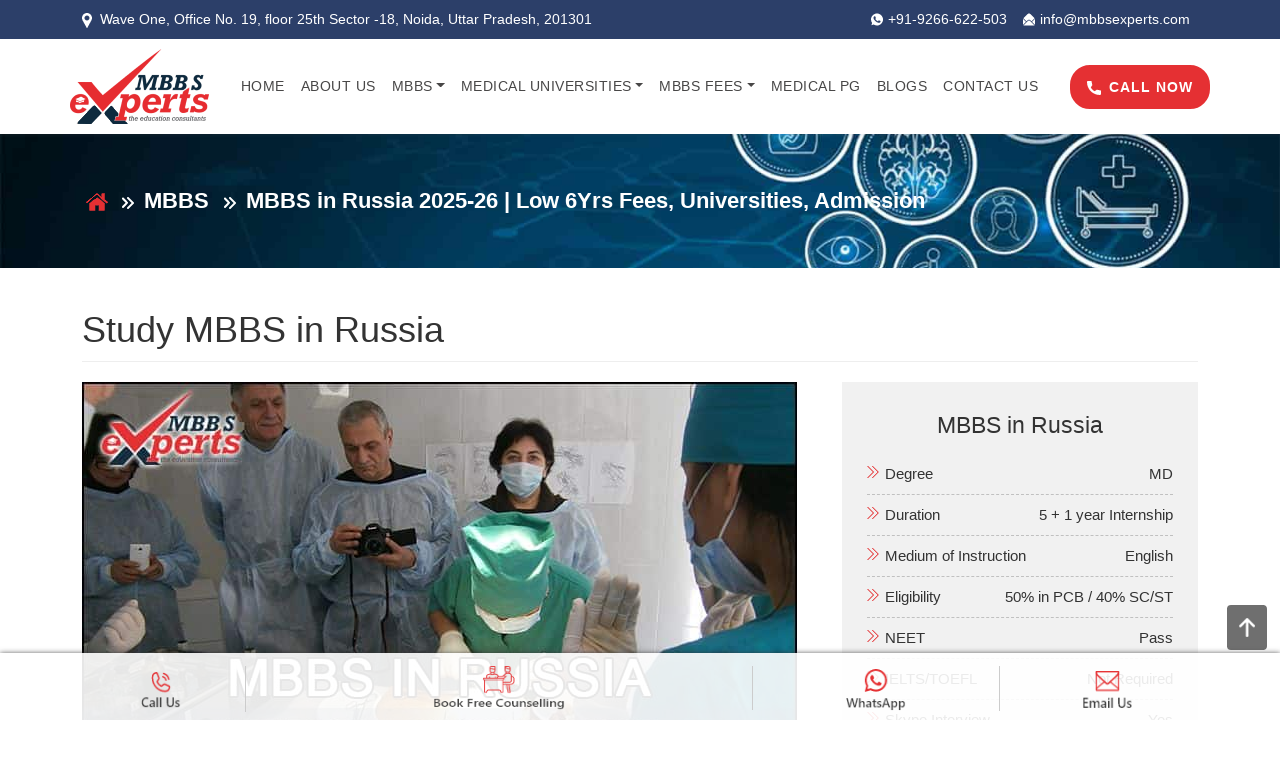

--- FILE ---
content_type: text/html; charset=UTF-8
request_url: https://www.mbbsexperts.com/study-mbbs-in-russia/
body_size: 31198
content:
<!DOCTYPE html>
<html lang="en">
<head>
    <meta charset="utf-8">
        <title>MBBS in Russia 2025-26 | Top Universities, Admission Open, Fees</title>
        <meta name="description" content="Study MBBS in Russia: Details about MBBS from Russia for Indian Students 2025, Low Fees, Eligibility, Duration, Admission Procedure, Top Universities, Duration.">
        <meta name="viewport" content="width=device-width, initial-scale=1.0">
    <!--
    <link rel="preload" href="https://www.mbbsexperts.com/images/breadcrum.jpg" as="image">
    <link rel="preload" href="https://www.mbbsexperts.com/images/breadcrum-mobile-small.jpg" as="image">
    -->
   <!-- <link rel="stylesheet" href="https://www.mbbsexperts.com/assets/frontend/css/bootstrap.css">
    <link rel="stylesheet" type="text/css" href="https://www.mbbsexperts.com/assets/frontend/css/slick-theme.css">
    <link rel="stylesheet" href="https://www.mbbsexperts.com/assets/frontend/css/style.css">
    <link rel="stylesheet" href="https://www.mbbsexperts.com/assets/frontend/css/responsive.css"> -->
    <!-- Favicon -->
    <link href="https://www.mbbsexperts.com/assets/img/favicon.png" rel="apple-touch-icon" type="image/png" sizes="144x144">
	<link href="https://www.mbbsexperts.com/assets/img/favicon.png" rel="apple-touch-icon" type="image/png" sizes="114x114">
	<link href="https://www.mbbsexperts.com/assets/img/favicon.png" rel="apple-touch-icon" type="image/png" sizes="72x72">
	<link href="https://www.mbbsexperts.com/assets/img/favicon.png" rel="apple-touch-icon" type="image/png">
	<link href="https://www.mbbsexperts.com/assets/img/favicon.png" rel="icon" type="image/png">
	<link href="https://www.mbbsexperts.com/assets/img/favicon.png" rel="shortcut icon">
    <link href="https://www.mbbsexperts.com/assets/img/favicon.png" rel="icon"  type="image/x-icon">
    
    <link rel="stylesheet" href="https://www.mbbsexperts.com/assets/frontend/css/custom-final.css">
    
    <script>
		var BASE_URL = "https://www.mbbsexperts.com/";
		var ASSETS_URL = "https://www.mbbsexperts.com/assets/";
		var LEAD_COLLECT_URL = "https://anigdha.ksinsource.com/collect-lead-data";
    </script>
    <meta name="robots" content="index, follow">
    
    <!-- canonical_link code -->
            <link rel="canonical" href="https://www.mbbsexperts.com/study-mbbs-in-russia/" />
        <!-- canonical_link End -->
    <!-- Meta cards -->
    <meta property="og:locale" content="en_US" />
    <meta property="og:type" content="article" />
    <meta property="og:title" content="MBBS in Russia 2025-26 | Top Universities, Admission Open, Fees" />
    <meta property="og:description" content="Study MBBS in Russia: Details about MBBS from Russia for Indian Students 2025, Low Fees, Eligibility, Duration, Admission Procedure, Top Universities, Duration." />
    <meta property="og:url" content="https://www.mbbsexperts.com/study-mbbs-in-russia/" />
    <meta property="og:site_name" content="MBBS Experts : Delhi" />
        <meta property="og:image" content="https://www.mbbsexperts.com/images/logo.png"/>
        
    <meta data-react-helmet="true" name="twitter:site" content="@mbbsexperts"/>
    <meta name="twitter:card" content="summary_large_image" />
    <meta name="twitter:title" content="MBBS in Russia 2025-26 | Top Universities, Admission Open, Fees" />
    <meta name="twitter:description" content="Study MBBS in Russia: Details about MBBS from Russia for Indian Students 2025, Low Fees, Eligibility, Duration, Admission Procedure, Top Universities, Duration." />
        <meta name="twitter:image" content="https://www.mbbsexperts.com/images/logo.png"/>
        <!-- Meta cards end -->
    
   <!-- Schema Code Start -->
     <script type="application/ld+json">
        { 
            "@context": "https://schema.org/", 
            "@type": "BreadcrumbList", 
            "itemListElement": [
            {
                "@type": "ListItem", 
                "position": 1, 
                "name": "Home", 
                "item": "https://www.mbbsexperts.com/" 
            },
            { 
                "@type": "ListItem",
                "position": 2, 
                "name": "Study MBBS in Russia", 
                "item": "https://www.mbbsexperts.com/study-mbbs-in-russia/" 
            }]
        }
    </script>
    <!-- schema code end -->
    
    <script type="application/ld+json">{
    "@context": "https://schema.org/",
    "@type": "CreativeWorkSeries",
    "name": "MBBS in Russia- MBBS Fees in Russia, Admission, Eligibility & Universities 2025-26",
    "aggregateRating": {
        "@type": "AggregateRating",
        "ratingValue": "5",
        "bestRating": "5",
        "ratingCount": "194"
    }
}</script>

<script type="application/ld+json">
{
   "@context":"https://schema.org",
   "@type":"WebPage",
   "inLanguage":"en",
   "name":"MBBS in Russia for Indian Students 2025-26: Fees | Russia MBBS Admission | Eligibility & Universities",
   "description":"Study MBBS in Russia - Details about MBBS from Russia for Indian Students 2021, Low Fees, Eligibility, Duration, Admission Procedure, Top Universities, Duration.",
   "url":"https://www.mbbsexperts.com/study-mbbs-in-russia/",
   "publisher":{
      "@type":"Organization",
      "name":"MBBS Experts",
      "logo":{
         "@type":"ImageObject",
         "url":"https://www.mbbsexperts.com/images/logo.png",
         "width":"139",
         "height":"75"
      }
   }
}
</script>

    <!-- faq Schema Code -->
            <script type="application/ld+json">
        	{
        		"@context":"https://schema.org",
        		"@type":"FAQPage",
        		"mainEntity":[
        		        		{
        			"@type":"Question",
        			"name":"What Makes Indian Students Choose Only Russia for MBBS Studies?",
        			"acceptedAnswer":
        				{
        					"@type":"Answer",
        					"text":"As an Indian thinking of studying in Russia, there are various things that you should know so that you can take the right decision. MBBS from Russia fees structure for Indian students is also a key attraction.

You can consider the following facts about the country offering world-class education in medicine to students from India along with other international students."
        				}
        		},        		{
        			"@type":"Question",
        			"name":"How many Indian students are currently studying in Russia?",
        			"acceptedAnswer":
        				{
        					"@type":"Answer",
        					"text":"There are thousands of Indian students currently residing and studying in Russia. The universities have a number of MBBS seat in Russia for the Indian students. These include the various specialization courses including medicine."
        				}
        		},        		{
        			"@type":"Question",
        			"name":"How will I clear the NMC screening test?",
        			"acceptedAnswer":
        				{
        					"@type":"Answer",
        					"text":"NMC conducts its screening test twice a year and there is no number of restrictions as to how many times can you appears for the NMC Screening test. The NMC approved universities arrange for the NMC test. They also prepare you to appear for the NMC test. There is no NMC passing percentage, however you must have scored more than 60%."
        				}
        		},        		{
        			"@type":"Question",
        			"name":"How will I manage my stay in Russia?",
        			"acceptedAnswer":
        				{
        					"@type":"Answer",
        					"text":"All the students are offered with the hostel facilities however if you do not want to stay in the hostel then you can always go for Inns, lodges, homestay, private flat, and other staying options. The charges would range from $30 to $100 per month."
        				}
        		},        		{
        			"@type":"Question",
        			"name":"What are the food options available for me?",
        			"acceptedAnswer":
        				{
        					"@type":"Answer",
        					"text":"All the hostels are equipped with vegetarian food however if you wish to have Indian food, then there are many restaurants nearby that offer you with it."
        				}
        		},        		{
        			"@type":"Question",
        			"name":"Are there any scholarships available?",
        			"acceptedAnswer":
        				{
        					"@type":"Answer",
        					"text":"Currently for you admission, there are no scholarships available for MBBS program but the year after, you can grab a scholarship depending on your performance in studies."
        				}
        		},        		{
        			"@type":"Question",
        			"name":"Is there any option for part-time jobs while my studies are going on?",
        			"acceptedAnswer":
        				{
        					"@type":"Answer",
        					"text":"As per the law stated by Russian Government Overseas students can’t do part-time jobs."
        				}
        		},        		{
        			"@type":"Question",
        			"name":" What about the examinations and holidays?",
        			"acceptedAnswer":
        				{
        					"@type":"Answer",
        					"text":"The exams are conducted after every semester and the MBBS students can then go for holidays or go for an internship as well. There are vacations provided during summer and winter from July to the month of August. During the Medical study in Russia vacation, a student can either return back to India or choose any learning program admission."
        				}
        		},        		{
        			"@type":"Question",
        			"name":"How effective is the MD program in Russia?",
        			"acceptedAnswer":
        				{
        					"@type":"Answer",
        					"text":"Russia has one of the most effective MD/MBBS programs as most of the Russian collages are NMC approved and has further research opportunities. It is one of the top countries in the world, from where you can get your MBBS done."
        				}
        		},        		{
        			"@type":"Question",
        			"name":"How many students do go to Russia for doing their MBBS?",
        			"acceptedAnswer":
        				{
        					"@type":"Answer",
        					"text":"Including outsiders and local people, Russian medical programs are attended by 4,246,000 students after they are shortlisted from all candidates who have applied. Among this many students, 260,100 are students that have come from other countries."
        				}
        		},        		{
        			"@type":"Question",
        			"name":"How many universities are there in Russia offering medical courses?",
        			"acceptedAnswer":
        				{
        					"@type":"Answer",
        					"text":"There are about 10 medical universities under which there are numerous colleges offering medical professional courses. Most of the universities offer similar kind of study and research programs, 2 of them Moscow State Medical University and Saint Petersburg State Medical University."
        				}
        		},        		{
        			"@type":"Question",
        			"name":"How many professors provide medical training and courses in Russia?",
        			"acceptedAnswer":
        				{
        					"@type":"Answer",
        					"text":"The total number of professors involved in the Russian medical program is 26,200. The number is accumulated from the 10 universities operating in Russia for providing medical training and study programs."
        				}
        		},        		{
        			"@type":"Question",
        			"name":" is there any entrance exam required for mbbs in Russia ?",
        			"acceptedAnswer":
        				{
        					"@type":"Answer",
        					"text":"The best thing about studying in Russia is that no one has to quality in any kind of complicated medical entrance exam for studying MBBS in Russia. The universities do not have an entrance exam listed as one of their criterions."
        				}
        		},        		{
        			"@type":"Question",
        			"name":"What is the teaching language Medium for medical courses in Russia?",
        			"acceptedAnswer":
        				{
        					"@type":"Answer",
        					"text":"Even though Russian people speak their local language but English is the most accepted language for all Russian study materials. All the NMC approved universities in Russia teach MBBS courses in English only."
        				}
        		},        		{
        			"@type":"Question",
        			"name":"Compared to Indian medical colleges, is Russia more expensive?",
        			"acceptedAnswer":
        				{
        					"@type":"Answer",
        					"text":"Surprisingly, the price of studying MBBS in Russia is much lesser than that of India. All the universities falling under the purview of NMC approval in Russia are much more affordable than any other country."
        				}
        		},        		{
        			"@type":"Question",
        			"name":"Do the colleges in Russia required donations during admissions?",
        			"acceptedAnswer":
        				{
        					"@type":"Answer",
        					"text":"Apart from the session and tuition fee, there is no other funds that are demanded by Russian universities. Donation is a No for all the universities in Russia related to MBBS studies."
        				}
        		},        		{
        			"@type":"Question",
        			"name":" is there any entrance exam required for mbbs in Russia?",
        			"acceptedAnswer":
        				{
        					"@type":"Answer",
        					"text":"An Indian student after passing their higher secondary or 12th grade examination can make up his or her mind for studying medical programs in Russia as they will be accepted. Anyone who hasn’t appeared or passed their 12th grade examination will not be accepted."
        				}
        		},        		{
        			"@type":"Question",
        			"name":"what is the qualification required for MBBS in Russia",
        			"acceptedAnswer":
        				{
        					"@type":"Answer",
        					"text":"If you have a MBBS degree from Russia, then you can apply for jobs at institutions such as WHO, UNESCO, etc. There are many approved universities in other European countries as well that find the importance of these universities."
        				}
        		}]
        	}
        </script>         <!-- faq schema end -->
    <meta name="google-site-verification" content="-ShLIqqIINI61voGLYSxORF8w8t-Y18LAVEFHenLRx0" />    
</head>
<body>
    <header class="header">
        <div class="top-header d-flex align-items-center">
            <div class="container">
                <div class="row align-items-center">
                    <div class="col-md-6 col-6">
                        <div class="email"><img src="https://www.mbbsexperts.com/images/location.svg" alt="location" width="10px" height="15px"> Wave One, Office No. 19, floor 25th Sector -18, Noida, Uttar Pradesh, 201301 </div>
                    </div>
                    <div class="col-md-6 col-6">
                        <div class="menu">
                            <ul class="d-flex flex-wrap justify-content-end">
                                <li><img src="https://www.mbbsexperts.com/images/whatsapp.svg" alt="whatsapp" width="12px" height="15px"><a href="tel:+919266622503">+91-9266-622-503</a></li>
                                <li><img src="https://www.mbbsexperts.com/images/mail.svg" alt="mail" width="12px" height="15px"><a href="mailto:info@mbbsexperts.com">info@mbbsexperts.com</a></li>
                            </ul>
                        </div>
                    </div>
                </div>
            </div>
        </div>
        <div class="menuabar">
            <div class="container">
                <div class="row">
                    <nav class="navbar navbar-expand-xl justify-content-between">
                        <div class="logo">
                            <a href="https://www.mbbsexperts.com/"><img src="https://www.mbbsexperts.com/images/logo.png" alt="logo - MBBS Experts" width="100%" height="100%"></a>
                        </div>
                        <div class="collapse navbar-collapse" id="mblNav">
                            <ul class="navbar-nav">
                                <li class="nav-item"> <a class="nav-link active" aria-current="page" href="https://www.mbbsexperts.com/">home</a> </li>
                                <li class="nav-item"> <a class="nav-link" href="https://www.mbbsexperts.com/about-us/">about us</a> </li>
                                <li class="nav-item dropdown">
                                    <a class="nav-link dropdown-toggle" href="#" role="button" data-toggle="dropdown">mbbs</a>
                                    <div class="drop-menu megamenu">
                                        <div class="container">
                                            <div class="menu-wrep">
                                                <div class="row">
                                                    <div class="col-md-4">
                                                        <div class="menu-inner">
                                                            <strong>EASTERN EUROPE</strong>
                                                            <ul>
                                                                <li><a href="https://www.mbbsexperts.com/study-mbbs-in-georgia/">MBBS in Georgia</a></li>
                                                                <li><a href="https://www.mbbsexperts.com/study-mbbs-in-russia/">MBBS in Russia</a></li>
                                                                <li><a href="https://www.mbbsexperts.com/study-mbbs-in-belarus/">MBBS in Belarus</a></li>
                                                                <li><a href="https://www.mbbsexperts.com/study-mbbs-in-armenia/">MBBS in Armenia</a></li>
                                                            </ul>
                                                        </div>
                                                    </div>
                                                    <div class="col-md-4">
                                                        <div class="menu-inner">
                                                            <strong>EUROPE</strong>
                                                            <ul>
                                                                <li><a href="https://www.mbbsexperts.com/study-mbbs-in-hungary/">MBBS in Hungary</a></li>
                                                                <li><a href="https://www.mbbsexperts.com/study-mbbs-in-bulgaria/">MBBS in Bulgaria</a></li>
                                                                <li><a href="https://www.mbbsexperts.com/study-mbbs-in-poland/">MBBS in Poland</a></li>
                                                                <li><a href="https://www.mbbsexperts.com/study-mbbs-in-germany/">MBBS in Germany</a></li>
                                                                <li><a href="https://www.mbbsexperts.com/study-mbbs-in-romania/">MBBS in Romania</a></li>
                                                            </ul>															
                                                        </div>
                                                    </div>
                                                    <div class="col-md-4">
                                                        <div class="menu-inner">
                                                            <strong>ASIA</strong>
                                                            <ul>
                                                                <li><a href="https://www.mbbsexperts.com/study-mbbs-in-kyrgyzstan/">MBBS in Kyrgyzstan</a></li>
                                                                <li><a href="https://www.mbbsexperts.com/study-mbbs-in-kazakhstan/">MBBS in Kazakhstan</a></li>
																<li><a href="https://www.mbbsexperts.com/study-mbbs-in-india/">MBBS in India</a></li>
                                                            </ul>
                                                        </div>
                                                    </div>
                                                </div>
                                            </div>
                                            <div class="row">
                                                <div class="col-md-4">
                                                    <div class="menu-inner">
                                                        <strong>RELATED LINKS</strong>
                                                        <ul>
										                    <li><a href="https://www.mbbsexperts.com/mbbs-in-low-tuition-fees/">Low Budget Medical Course</a></li>	
										                    <li><a href="https://www.mbbsexperts.com/mbbs-without-neet/">Medical Course without NEET</a></li>
															<li><a href="https://www.mbbsexperts.com/mbbs-in-abroad-for-march-intake/">March Intake MBBS Course</a></li>
                                                        </ul>
                                                    </div>
                                                </div>
                                                <div class="col-md-4">
                                                    <div class="menu-inner">
                                                        <ul class="mt-4">
															<li><a href="https://www.mbbsexperts.com/study-dentistry-in-georgia/">Study Dentistry in Abroad </a></li>
															<li><a href="https://www.mbbsexperts.com/study-nursing-in-georgia/">Study Nursing in Abroad  </a></li>
															<li><a href="https://www.mbbsexperts.com/study-pharmacy-in-georgia/">Study Pharmacy in Abroad</a></li>
                                                        </ul>
                                                    </div>
                                                </div>
                                                <div class="col-md-4">
                                                    <div class="abroad">
                                                        <div class="row">
                                                            <div class="col-6">
                                                                <div class="item">
                                                                    <div class="info"> <strong> <a href="https://www.mbbsexperts.com/study-mbbs-in-abroad/"> MBBS ABROAD</a></strong> </div>
                                                                    <div class="them-img"> <img src="https://www.mbbsexperts.com/images/mbbs-in-abroad.jpg" alt="MBBS ABROAD"> </div>
                                                                </div>
                                                            </div>
                                                            <div class="col-6">
                                                                <div class="item">
                                                                    <div class="info"> <strong><a href="https://www.mbbsexperts.com/study-mbbs-in-europe/">MBBS EUROPE</a></strong> </div>
                                                                    <div class="them-img"> <img src="https://www.mbbsexperts.com/images/mbbs-in-europe.jpg" alt="MBBS EUROPE"> </div>
                                                                </div>
                                                            </div>
                                                        </div>
                                                    </div>
                                                </div>
                                            </div>
                                        </div>
                                    </div>
                                </li>
                                <li class="nav-item dropdown mega">
                                    <a class="nav-link dropdown-toggle" href="#" data-toggle="dropdown">Medical Universities</a>
                                    <div class="drop-menu megamenu megamenu-2">
                                        <div id="tabs" class="project-tab">
                                            <div class="container">
                                                <div class="row">
                                                    <div class="col-md-4">
                                                        <nav>
                                                            <div class="nav nav-tabs nav-fill" id="nav-tab" role="tablist">
                                                                <a class="nav-item nav-link" id="nav-profile-tab" data-toggle="tab" href="#nav-profile" role="tab" aria-controls="nav-profile" aria-selected="false">MBBS University in Russia</a>
                                                                <a class="nav-item nav-link" id="nav-contact-tab2" data-toggle="tab" href="#nav-contact2" role="tab" aria-controls="nav-contact" aria-selected="false">MBBS University in Georgia</a>

                                                                <a class="nav-item nav-link" id="nav-contact-tab3" data-toggle="tab" href="#nav-contact3" role="tab" aria-controls="nav-contact" aria-selected="false">MBBS University in Poland</a>

                                                                <a class="nav-item nav-link" id="nav-contact-tab4" data-toggle="tab" href="#nav-contact4" role="tab" aria-controls="nav-contact" aria-selected="false">MBBS University in Kyrgyzstan</a>



                                                                <a class="nav-item nav-link" id="nav-contact-tab7" data-toggle="tab" href="#nav-contact7" role="tab" aria-controls="nav-contact" aria-selected="false">MBBS University in Belarus</a>

                                                                <a class="nav-item nav-link" id="nav-contact-tab8" data-toggle="tab" href="#nav-contact8" role="tab" aria-controls="nav-contact" aria-selected="false">MBBS University in Kazakhstan</a>

                                                                <a class="nav-item nav-link" id="nav-contact-tab9" data-toggle="tab" href="#nav-contact9" role="tab" aria-controls="nav-contact" aria-selected="false">MBBS University in Armenia</a>
                                                            </div>
                                                        </nav>
                                                    </div>
                                                    <div class="col-md-8">
                                                        <div class="tab-content" id="nav-tabContent">
                                                            <div class="tab-pane fade show active" id="nav-profile" role="tabpanel" aria-labelledby="nav-profile-tab">
                                                                <div class="tebe-infos">
                                                                    <strong class="heding-menu"><a href="https://www.mbbsexperts.com/study-mbbs-in-russia/">MEDICAL UNIVERSITIES IN RUSSIA</a></strong>
                                                                    <div class="row">
                                                                        <div class="col-md-6">
                                                                            <ul class="menu-ul">
                                                                                <li><a href="https://www.mbbsexperts.com/altai-state-medical-university/">Altai State Medical University</a></li>
                                                                                <li><a href="https://www.mbbsexperts.com/bashkir-state-medical-university/">Bashkir State Medical University</a></li>
                                                                                <li><a href="https://www.mbbsexperts.com/crimea-state-medical-university/">Crimea State Medical University</a></li>
                                                                                <li><a href="https://www.mbbsexperts.com/dagestan-state-medical-university/">Dagestan State Medical University</a></li>
                                                                                <li><a href="https://www.mbbsexperts.com/irkutsk-state-medical-university/">Irkutsk State Medical University</a></li>
                                                                                <li><a href="https://www.mbbsexperts.com/izhevsk-state-medical-academy/">Izhevsk State Medical Academy</a></li>
                                                                                <li><a href="https://www.mbbsexperts.com/kazan-federal-university/">Kazan Federal University</a></li>
                                                                                <li><a href="https://www.mbbsexperts.com/kazan-state-medical-university/">Kazan State Medical University</a></li>
                                                                                <li><a href="https://www.mbbsexperts.com/kursk-state-medical-university/">Kursk State Medical University</a></li>
                                                                            </ul>
                                                                        </div>
                                                                        <div class="col-md-6">
                                                                            <ul class="menu-ul">
                                                                                <li><a href="https://www.mbbsexperts.com/mari-state-university/">Mari State University </a></li>			
                        														<li><a href="https://www.mbbsexperts.com/northern-state-medical-university/">Northern State Medical University</a></li>
                                                                                <li><a href="https://www.mbbsexperts.com/novosibirsk-state-university/">Novosibirsk State University</a></li>
                                                                                <li><a href="https://www.mbbsexperts.com/orenburg-state-medical-university/">Orenburg State Medical University</a></li>
                                                                                <li><a href="https://www.mbbsexperts.com/perm-state-medical-university/">Perm State Medical University</a></li>
                                                                                <li><a href="https://www.mbbsexperts.com/siberian-state-medical-university/">Siberian State Medical University</a></li>
                                                                                <li><a href="https://www.mbbsexperts.com/tambov-state-university/">Tambov State University </a></li>
                                                                                <li><a href="https://www.mbbsexperts.com/volgograd-state-medical-university/">Volgograd State Medical University</a></li>
														                    </ul>
                                                                        </div>
                                                                    </div>
                                                                </div>
                                                            </div>
                                                            <div class="tab-pane fade" id="nav-contact2" role="tabpanel" aria-labelledby="nav-contact-tab">
                                                                <div class="tebe-infos">
                                                                    <strong class="heding-menu"><a href="https://www.mbbsexperts.com/study-mbbs-in-georgia/">MEDICAL UNIVERSITIES IN GEORGIA</a></strong>
                                                                    <div class="row">
                                                                        <div class="col-md-6">
                                                                            <ul class="menu-ul">
                                                                                <li><a href="https://www.mbbsexperts.com/david-tvildiani-medical-university/">David Tvildiani Medical University </a></li>
                                                                                <li><a href="https://www.mbbsexperts.com/akaki-tsereteli-state-university/">Akaki Tsereteli State University </a></li>
                                                                                <li><a href="https://www.mbbsexperts.com/caucasus-international-university/">Caucasus International University </a></li>
                                                                                <li><a href="https://www.mbbsexperts.com/tbilisi-state-medical-university/">Tbilisi State Medical University</a></li>
                                                                                <li><a href="https://www.mbbsexperts.com/ivane-javakhishvili-tbilisi-state-university/">Ivane Javakhishvili Tbilisi State University </a></li>
                                                                            </ul>
                                                                        </div>
                                                                        <div class="col-md-6">
                                                                            <ul class="menu-ul">
                                                                                <li><a href="https://www.mbbsexperts.com/batumi-shota-rustaveli-state-university/">Batumi Shota Rustaveli State University </a></li>
                                                                                <li><a href="https://www.mbbsexperts.com/european-university/">European University  </a></li>
                                                                                <li><a href="https://www.mbbsexperts.com/new-vision-university/">New Vision University   </a></li>
                                                                                <li><a href="https://www.mbbsexperts.com/university-of-georgia/">University Of Georgia </a></li>
                                                                            </ul>
                                                                        </div>
                                                                    </div>
                                                                </div>
                                                            </div>
                                                            <div class="tab-pane fade" id="nav-contact3" role="tabpanel" aria-labelledby="nav-contact-tab">
                                                                <div class="tebe-infos">
                                                                    <strong class="heding-menu"><a href="https://www.mbbsexperts.com/study-mbbs-in-poland/">MEDICAL UNIVERSITIES IN POLAND</a></strong>
                                                                    <div class="row">
                                                                        <div class="col-md-6">
                                                                            <ul class="menu-ul">
                                                                                <li><a href="https://www.mbbsexperts.com/collegium-medicum-jagiellonian-university/">Collegium Medicum University </a></li>
                                                                                <li><a href="https://www.mbbsexperts.com/medical-university-of-lodz/">Medical University Of Lodz </a></li>
                                                                                <li><a href="https://www.mbbsexperts.com/medical-university-of-lublin/">Medical University Of Lublin </a></li>
                                                                                <li><a href="https://www.mbbsexperts.com/medical-university-of-wroclaw/">Medical University Of Wroclaw </a></li>
                                                                            </ul>
                                                                        </div>
                                                                        <div class="col-md-6">
                                                                            <ul class="menu-ul">
                                                                                <li><a href="https://www.mbbsexperts.com/medical-university-of-gdansk/">Medical University Of Gdansk </a></li>
                                                                                <li><a href="https://www.mbbsexperts.com/medical-university-of-warmia-and-mazury/">Medical University Of Warmia And Mazury </a></li>
                                                                                <li><a href="https://www.mbbsexperts.com/medical-university-of-warsaw/">Medical University Of Warsaw </a></li>
                                                                            </ul>
                                                                        </div>
                                                                    </div>
                                                                </div>
                                                            </div>
                                                            <div class="tab-pane fade" id="nav-contact4" role="tabpanel" aria-labelledby="nav-contact-tab">
                                                                <div class="tebe-infos">
                                                                    <strong class="heding-menu"><a href="https://www.mbbsexperts.com/study-mbbs-in-kyrgyzstan/">MEDICAL UNIVERSITIES IN KYRGYZSTAN</a></strong>
                                                                    <div class="row">
                                                                        <div class="col-md-6">
                                                                            <ul class="menu-ul">
                                                                                <li><a href="https://www.mbbsexperts.com/international-school-of-medicine/">International School Of Medicine </a></li>
                                                                                <li><a href="https://www.mbbsexperts.com/jalalabad-state-medical-university/">Jalalabad State Medical University </a></li>
                                                                                <li><a href="https://www.mbbsexperts.com/kyrgyz-russian-slavic-university/"> Kyrgyz Russian Slavic University</a></li>
                                                                            </ul>
                                                                        </div>
                                                                        <div class="col-md-6">
                                                                            <ul class="menu-ul">
                                                                                <li><a href="https://www.mbbsexperts.com/kyrgyz-state-medical-academy/">Kyrgyz State Medical Academy </a></li>
                                                                                <li><a href="https://www.mbbsexperts.com/osh-state-medical-university-kyrgyzstan/">Osh State Medical University Kyrgyzstan</a></li>
                                                                            </ul>
                                                                        </div>
                                                                    </div>
                                                                </div>
                                                            </div>
                                                            <div class="tab-pane fade" id="nav-contact7" role="tabpanel" aria-labelledby="nav-contact-tab">
                                                                <div class="tebe-infos">
                                                                    <strong class="heding-menu"><a href="https://www.mbbsexperts.com/study-mbbs-in-belarus/">MEDICAL UNIVERSITIES IN BELARUS</a></strong>
                                                                    <div class="row">
                                                                        <div class="col-md-6">
                                                                            <ul class="menu-ul">
                                                                                <li><a href="https://www.mbbsexperts.com/gomel-state-medical-university/">Gomel State Medical University </a></li>
                                                                                <li><a href="https://www.mbbsexperts.com/grodno-state-medical-university/">Grodno State Medical University  </a></li>
                                                                            </ul>
                                                                        </div>
                                                                        <div class="col-md-6">
                                                                            <ul class="menu-ul">
                                                                                <li><a href="https://www.mbbsexperts.com/belarusian-state-medical-university/">Belarusian State Medical University </a></li>
                                                                                <li><a href="https://www.mbbsexperts.com/vitebsk-state-medical-university/"> Vitebsk State Medical University  </a></li>
                                                                            </ul>
                                                                        </div>
                                                                    </div>
                                                                </div>
                                                            </div>
                                                            <div class="tab-pane fade" id="nav-contact8" role="tabpanel" aria-labelledby="nav-contact-tab">
                                                                <div class="tebe-infos">
                                                                    <strong class="heding-menu"><a href="https://www.mbbsexperts.com/study-mbbs-in-kazakhstan/">MEDICAL UNIVERSITIES IN KAZAKHSTAN</a></strong>
                                                                    <div class="row">
                                                                        <div class="col-md-6">
                                                                            <ul class="menu-ul">
                                                                                <li><a href="https://www.mbbsexperts.com/south-kazakhstan-medical-academy/">South Kazakhstan Medical Academy  </a></li>
                                                                                <li><a href="https://www.mbbsexperts.com/kazakh-national-medical-university/">Kazakh National Medical University  </a></li>
                                                                            </ul>
                                                                        </div>
                                                                        <div class="col-md-6">
                                                                            <ul class="menu-ul">
                                                                                <li><a href="https://www.mbbsexperts.com/al-farabi-kazakh-national-university/">Al Farabi Kazakh National University  </a></li>
                                                                            </ul>
                                                                        </div>
                                                                    </div>
                                                                </div>
                                                            </div>
                                                            <div class="tab-pane fade" id="nav-contact9" role="tabpanel" aria-labelledby="nav-contact-tab">
                                                                <div class="tebe-infos">
                                                                    <strong class="heding-menu"><a href="https://www.mbbsexperts.com/study-mbbs-in-armenia/">MEDICAL UNIVERSITIES IN ARMENIA</a></strong>
                                                                    <div class="row">
                                                                        <div class="col-md-12">
                                                                            <ul class="menu-ul">
                                                                                <li><a href="https://www.mbbsexperts.com/mkhitar-gosh-armenian-russian-international-university/">Mkhitar Gosh Armenian Russian International University </a></li>												
											                                    <li><a href="https://www.mbbsexperts.com/yerevan-haybusak-university/">Yerevan Haybusak University </a></li>
                                                                            </ul>
                                                                        </div>
                                                                    </div>
                                                                </div>
                                                            </div>
                                                        </div>
                                                    </div>
                                                </div>
                                            </div>
                                        </div>
                                    </div>
                                </li>
                                <li class="nav-item dropdown"> <a class="nav-link dropdown-toggle" href="#" role="button" data-toggle="dropdown">MBBS Fees</a>
                                    <div class="drop-menu">
                                        <div class="container">
                                            <div class="row">
                                                <div class="col-md-12">
                                                    <div class="menu-inner"> 
                                                        <ul>
                                                            <li><a href="https://www.mbbsexperts.com/study-mbbs-in-russia/">MBBS Fees in Russia</a></li>
                                                            <li><a href="https://www.mbbsexperts.com/study-mbbs-in-georgia/">MBBS Fees in Georgia</a></li>
                                                            <li><a href="https://www.mbbsexperts.com/study-mbbs-in-belarus/">MBBS Fees in Belarus</a></li>
                                                            <li><a href="https://www.mbbsexperts.com/study-mbbs-in-kazakhstan/">MBBS Fees in Kazakhstan</a></li>
                                                            <li><a href="https://www.mbbsexperts.com/study-mbbs-in-kyrgyzstan/">MBBS Fees in Kyrgyzstan</a></li>
                                                            <li><a href="https://www.mbbsexperts.com/study-mbbs-in-abroad/">MBBS Fees in Abroad</a></li>
                                                            <li><a href="https://www.mbbsexperts.com/study-mbbs-in-europe/">MBBS Fees in Europe</a></li>
                                                        </ul>
                                                    </div>
                                                </div>
                                            </div>
                                        </div>
                                    </div>
                                </li>
                                <li class="nav-item"> <a class="nav-link" href="https://www.mbbsexperts.com/medical-pg/">Medical PG</a></li>
                                <li class="nav-item"> <a class="nav-link" href="https://www.mbbsexperts.com/blogs/">blogs</a> </li>
                                <li class="nav-item"> <a class="nav-link" href="https://www.mbbsexperts.com/contact/">contact us</a> </li>
                            </ul>
                        </div>
                        <a href="tel:+919266622503" class="btn btn-primary top-call-btn"><img src="https://www.mbbsexperts.com/images/call.svg" alt="call" width="14px" height="14px" style="margin-right: 8px;">Call Now</a>
                        <button class="navbar-toggler" type="button" data-toggle="collapse" data-target="#mblNav"> <span class="navbar-toggler-icon"></span> </button>
                    </nav>
                    
                </div>
            </div>
        </div>
		<!-- Mobail Menu -->
    <div class="mobail-menu">
      <ul class="mobail-menu-wrap">
        <li class="mobail-item"><a href="https://www.mbbsexperts.com/" class="mobail-link">Home</a>
        </li>
        <li class="mobail-item"><a href="https://www.mbbsexperts.com/about-us" class="mobail-link">about us</a></li>
        <li class="mobail-item dropd-menu accordion-list1">
          <a href="#" class="mobail-link dropd-item">mbbs</a>
          <div class="drop-info accordion-nfor-1" style="display: none;">
            <ul class="dropd-menu-wrap">
              <li class="dropd-item">
                <a class="item" href="#"> Eastern Europe</a>
                <ul class="mbbs-drop" style="display: none;">
                    <li><a class="mbbs-item" href="https://www.mbbsexperts.com/study-mbbs-in-georgia/">MBBS in Georgia</a></li>
                    <li><a class="mbbs-item" href="https://www.mbbsexperts.com/study-mbbs-in-russia/">MBBS in Russia</a></li>
                    <li><a class="mbbs-item" href="https://www.mbbsexperts.com/study-mbbs-in-belarus/">MBBS in Belarus</a></li>
                    <li><a class="mbbs-item" href="https://www.mbbsexperts.com/study-mbbs-in-armenia/">MBBS in Armenia</a></li>
                </ul>
              </li>
              <li class="dropd-item">
                <a class="item" href="#"> Europe</a>
                <ul class="mbbs-drop" style="display: none;">
                    <li><a class="mbbs-item" href="https://www.mbbsexperts.com/study-mbbs-in-hungary/">MBBS in Hungary</a></li>
                    <li><a class="mbbs-item" href="https://www.mbbsexperts.com/study-mbbs-in-bulgaria/">MBBS in Bulgaria</a></li>
                    <li><a class="mbbs-item" href="https://www.mbbsexperts.com/study-mbbs-in-poland/">MBBS in Poland</a></li>
                    <li><a class="mbbs-item" href="https://www.mbbsexperts.com/study-mbbs-in-germany/">MBBS in Germany</a></li>
                    <li><a class="mbbs-item" href="https://www.mbbsexperts.com/study-mbbs-in-romania/">MBBS in Romania</a></li>
                </ul>
              </li>
              <li class="dropd-item">
                <a class="item" href="#"> Asia</a>
                <ul class="mbbs-drop" style="display: none;">
                    <li><a class="mbbs-item" href="https://www.mbbsexperts.com/study-mbbs-in-kyrgyzstan/">MBBS in Kyrgyzstan</a></li>
                    <li><a class="mbbs-item" href="https://www.mbbsexperts.com/study-mbbs-in-kazakhstan/">MBBS in Kazakhstan</a></li>
					<li><a class="mbbs-item" href="https://www.mbbsexperts.com/study-mbbs-in-india/">MBBS in India</a></li>
                </ul>
              </li>
              <li class="dropd-item">
                <a class="item" href="#"> Related links </a>
                <ul class="mbbs-drop" style="display: none;">
                    <li><a class="mbbs-item" href="https://www.mbbsexperts.com/mbbs-in-low-tuition-fees/">Low Budget Medical Course</a></li>	
                    <li><a class="mbbs-item" href="https://www.mbbsexperts.com/mbbs-without-neet/">Medical Course without NEET</a></li>
					<li><a class="mbbs-item" href="https://www.mbbsexperts.com/mbbs-in-abroad-for-march-intake/">March Intake MBBS Course</a></li>
					<li><a class="mbbs-item" href="https://www.mbbsexperts.com/study-dentistry-in-georgia/">Study Dentistry in Abroad </a></li>
					<li><a class="mbbs-item" href="https://www.mbbsexperts.com/study-nursing-in-georgia/">Study Nursing in Abroad  </a></li>
					<li><a class="mbbs-item" href="https://www.mbbsexperts.com/study-pharmacy-in-georgia/">Study Pharmacy in Abroad</a></li>
                </ul>
              </li>
              <li class="item"><a href="https://www.mbbsexperts.com/study-mbbs-in-abroad/"> MBBS ABROAD</a></li>
              <li class="item"><a href="https://www.mbbsexperts.com/study-mbbs-in-europe/">MBBS EUROPE</a></li>
            </ul>
          </div>
        </li>
        <li class="mobail-item dropd-menu accordion-list2">
          <a href="#" class="mobail-link dropd-item">Medical Universities</a>
          <div class="drop-info accordion-nfor-2" style="display: none;">
            <ul class="dropd-menu-wrap">
              <li class="dropd-item">
                <a class="item" href="#"> Medical Universities in Russia </a>
                <ul class="mbbs-drop" style="display: none;">
                    <li><a class="mbbs-item" href="https://www.mbbsexperts.com/altai-state-medical-university/">Altai State Medical University</a></li>
                    <li><a class="mbbs-item" href="https://www.mbbsexperts.com/bashkir-state-medical-university/">Bashkir State Medical University</a></li>
                    <li><a class="mbbs-item" href="https://www.mbbsexperts.com/crimea-state-medical-university/">Crimea State Medical University</a></li>
                    <li><a class="mbbs-item" href="https://www.mbbsexperts.com/dagestan-state-medical-university/">Dagestan State Medical University</a></li>
                    <li><a class="mbbs-item" href="https://www.mbbsexperts.com/irkutsk-state-medical-university/">Irkutsk State Medical University</a></li>
                    <li><a class="mbbs-item" href="https://www.mbbsexperts.com/izhevsk-state-medical-academy/">Izhevsk State Medical Academy</a></li>
                    <li><a class="mbbs-item" href="https://www.mbbsexperts.com/kazan-federal-university/">Kazan Federal University</a></li>
                    <li><a class="mbbs-item" href="https://www.mbbsexperts.com/kazan-state-medical-university/">Kazan State Medical University</a></li>
                    <li><a class="mbbs-item" href="https://www.mbbsexperts.com/kursk-state-medical-university/">Kursk State Medical University</a></li>
                    <li><a class="mbbs-item" href="https://www.mbbsexperts.com/mari-state-university/">Mari State University </a></li>			
					<li><a class="mbbs-item" href="https://www.mbbsexperts.com/northern-state-medical-university/">Northern State Medical University</a></li>
                    <li><a class="mbbs-item" href="https://www.mbbsexperts.com/novosibirsk-state-university/">Novosibirsk State University</a></li>
                    <li><a class="mbbs-item" href="https://www.mbbsexperts.com/orenburg-state-medical-university/">Orenburg State Medical University</a></li>
                    <li><a class="mbbs-item" href="https://www.mbbsexperts.com/perm-state-medical-university/">Perm State Medical University</a></li>
                    <li><a class="mbbs-item" href="https://www.mbbsexperts.com/siberian-state-medical-university/">Siberian State Medical University</a></li>
                    <li><a class="mbbs-item" href="https://www.mbbsexperts.com/tambov-state-university/">Tambov State University </a></li>
                    <li><a class="mbbs-item" href="https://www.mbbsexperts.com/volgograd-state-medical-university/">Volgograd State Medical University</a></li>
                </ul>
              </li>
              <li class="dropd-item">
                <a class="item" href="#"> Medical Universities in Georgia </a>
                <ul class="mbbs-drop" style="display: none;">
                    <li><a class="mbbs-item" href="https://www.mbbsexperts.com/david-tvildiani-medical-university/">David Tvildiani Medical University </a></li>
                    <li><a class="mbbs-item" href="https://www.mbbsexperts.com/akaki-tsereteli-state-university/">Akaki Tsereteli State University </a></li>
                    <li><a class="mbbs-item" href="https://www.mbbsexperts.com/caucasus-international-university/">Caucasus International University </a></li>
                    <li><a class="mbbs-item" href="https://www.mbbsexperts.com/tbilisi-state-medical-university/">Tbilisi State Medical University</a></li>
                    <li><a class="mbbs-item" href="https://www.mbbsexperts.com/ivane-javakhishvili-tbilisi-state-university/">Ivane Javakhishvili Tbilisi State University </a></li>
                    <li><a class="mbbs-item" href="https://www.mbbsexperts.com/batumi-shota-rustaveli-state-university/">Batumi Shota Rustaveli State University </a></li>
                    <li><a class="mbbs-item" href="https://www.mbbsexperts.com/european-university/">European University  </a></li>
                    <li><a class="mbbs-item" href="https://www.mbbsexperts.com/new-vision-university/">New Vision University   </a></li>
                    <li><a class="mbbs-item" href="https://www.mbbsexperts.com/university-of-georgia/">University Of Georgia </a></li>
                </ul>
              </li>
              <li class="dropd-item">
                <a class="item" href="#"> Medical Universities in Poland  </a>
                <ul class="mbbs-drop" style="display: none;">
                    <li><a class="mbbs-item" href="https://www.mbbsexperts.com/collegium-medicum-jagiellonian-university/">Collegium Medicum Jagiellonian University </a></li>
                    <li><a class="mbbs-item" href="https://www.mbbsexperts.com/medical-university-of-lodz/">Medical University Of Lodz </a></li>
                    <li><a class="mbbs-item" href="https://www.mbbsexperts.com/medical-university-of-lublin/">Medical University Of Lublin </a></li>
                    <li><a class="mbbs-item" href="https://www.mbbsexperts.com/medical-university-of-wroclaw/">Medical University Of Wroclaw </a></li>
                    <li><a class="mbbs-item" href="https://www.mbbsexperts.com/medical-university-of-gdansk/">Medical University Of Gdansk </a></li>
                    <li><a class="mbbs-item" href="https://www.mbbsexperts.com/medical-university-of-warmia-and-mazury/">Medical University Of Warmia And Mazury </a></li>
                    <li><a class="mbbs-item" href="https://www.mbbsexperts.com/medical-university-of-warsaw/">Medical University Of Warsaw </a></li>
                </ul>
              </li>
              <li class="dropd-item">
                <a class="item" href="#"> Medical Universities in Kyrgyzstan  </a>
                <ul class="mbbs-drop" style="display: none;">
                    <li><a class="mbbs-item" href="https://www.mbbsexperts.com/international-school-of-medicine/">International School Of Medicine </a></li>
                    <li><a class="mbbs-item" href="https://www.mbbsexperts.com/jalalabad-state-medical-university/">Jalalabad State Medical University </a></li>
                    <li><a class="mbbs-item" href="https://www.mbbsexperts.com/kyrgyz-russian-slavic-university/"> Kyrgyz Russian Slavic University</a></li>
                    <li><a class="mbbs-item" href="https://www.mbbsexperts.com/kyrgyz-state-medical-academy/">Kyrgyz State Medical Academy </a></li>
                    <li><a class="mbbs-item" href="https://www.mbbsexperts.com/osh-state-medical-university-kyrgyzstan/">Osh State Medical University Kyrgyzstan</a></li>
                </ul>
              </li>
              <li class="dropd-item">
                <a class="item" href="#"> Medical Universities in Philippines</a>
                <ul class="mbbs-drop" style="display: none;">
                    <li><a class="mbbs-item" href="https://www.mbbsexperts.com/ama-school-of-medicine/">Ama School Of Medicine  </a></li>
                    <li><a class="mbbs-item" href="https://www.mbbsexperts.com/lyceum-northwestern-university/">Lyceum Northwestern University </a></li>
                    <li><a class="mbbs-item" href="https://www.mbbsexperts.com/manila-central-university/">Manila Central University  </a></li>
                    <li><a class="mbbs-item" href="https://www.mbbsexperts.com/our-lady-of-fatima-university/">Our Lady Of Fatima University </a></li>
                    <li><a class="mbbs-item" href="https://www.mbbsexperts.com/university-of-perpetual-help/">University Of Perpetual Help </a></li>
                </ul>
              </li>
              <li class="dropd-item">
                <a class="item" href="#"> Medical Universities in Bangladesh </a>
                <ul class="mbbs-drop" style="display: none;">
                    <li><a class="mbbs-item" href="https://www.mbbsexperts.com/holy-family-red-crescent-college/"> Holy Family Red Crescent College  </a></li>
                    <li><a class="mbbs-item" href="https://www.mbbsexperts.com/dhaka-national-medical-institute/">Dhaka National Medical Institute  </a></li>
                    <li><a class="mbbs-item" href="https://www.mbbsexperts.com/international-medical-college-hospital/">International Medical College Hospital  </a></li>
                    <li><a class="mbbs-item" href="https://www.mbbsexperts.com/ad-din-women-medical-college/">Ad Din Women Medical College  </a></li>
                    <li><a class="mbbs-item" href="https://www.mbbsexperts.com/anwar-khan-medical-college/">Anwar Khan Medical College  </a></li>
                </ul>
              </li>
              <li class="dropd-item">
                <a class="item" href="#"> Medical Universities in Belarus  </a>
                <ul class="mbbs-drop" style="display: none;">
                    <li><a class="mbbs-item" href="https://www.mbbsexperts.com/gomel-state-medical-university/">Gomel State Medical University </a></li>
                    <li><a class="mbbs-item" href="https://www.mbbsexperts.com/grodno-state-medical-university/">Grodno State Medical University  </a></li>
                    <li><a class="mbbs-item" href="https://www.mbbsexperts.com/belarusian-state-medical-university/">Belarusian State Medical University </a></li>
                    <li><a class="mbbs-item" href="https://www.mbbsexperts.com/vitebsk-state-medical-university/"> Vitebsk State Medical University  </a></li>
                </ul>
              </li>
              <li class="dropd-item">
                <a class="item" href="#"> Medical Universities in kazakhstan </a>
                <ul class="mbbs-drop" style="display: none;">
                    <li><a class="mbbs-item" href="https://www.mbbsexperts.com/south-kazakhstan-medical-academy/">South Kazakhstan Medical Academy  </a></li>
                    <li><a class="mbbs-item" href="https://www.mbbsexperts.com/kazakh-national-medical-university/">Kazakh National Medical University  </a></li>
                    <li><a class="mbbs-item" href="https://www.mbbsexperts.com/al-farabi-kazakh-national-university/">Al Farabi Kazakh National University  </a></li>
                </ul>
              </li>
              <li class="dropd-item">
                <a class="item" href="#"> Medical Universities in Armenia </a>
                <ul class="mbbs-drop" style="display: none;">
                    <li><a class="mbbs-item" href="https://www.mbbsexperts.com/mkhitar-gosh-armenian-russian-international-university/">Mkhitar Gosh Armenian Russian International University </a></li>												
				    <li><a class="mbbs-item" href="https://www.mbbsexperts.com/yerevan-haybusak-university/">Yerevan Haybusak University </a></li>
                </ul>
              </li>
            </ul>
          </div>
        </li>
        <li class="mobail-item dropd-menu accordion-list3">
          <a href="#" class="mobail-link dropd-item">MBBS Fees</a>
          <div class="drop-info accordion-nfor-3" style="display: none;">
            <ul class="dropd-menu-wrap">
                <li class="item"><a href="https://www.mbbsexperts.com/study-mbbs-in-russia/">MBBS Fees in Russia</a></li>
                <li class="item"><a href="https://www.mbbsexperts.com/study-mbbs-in-georgia/">MBBS Fees in Georgia</a></li>
                <li class="item"><a href="https://www.mbbsexperts.com/study-mbbs-in-belarus/">MBBS Fees in Belarus</a></li>
                <li class="item"><a href="https://www.mbbsexperts.com/study-mbbs-in-kazakhstan/">MBBS Fees in Kazakhstan</a></li>
                <li class="item"><a href="https://www.mbbsexperts.com/study-mbbs-in-kyrgyzstan/">MBBS Fees in Kyrgyzstan</a></li>
                <li class="item"><a href="https://www.mbbsexperts.com/study-mbbs-in-abroad/">MBBS Fees in Abroad</a></li>
                <li class="item"><a href="https://www.mbbsexperts.com/study-mbbs-in-europe/">MBBS Fees in Europe</a></li>         
            </ul>
          </div>
        </li>
        <li class="mobail-item"><a href="https://www.mbbsexperts.com/medical-pg/" class="mobail-link">Medical PG</a></li>
        <li class="mobail-item"><a href="https://www.mbbsexperts.com/blogs/" class="mobail-link">blogs</a></li>
        <li class="mobail-item"><a href="https://www.mbbsexperts.com/contact/" class="mobail-link">contact us</a></li>
      </ul>
    </div>
    </header>
    <!-- header ends here --><input type="hidden" id="pageSlug" value=""/>
        
    <div class="inner-page-banner">
<div class="container">
<div class="brickarm">
<ul class="brickarm-wrap">
<li class="arrow-icon"><a href="https://www.mbbsexperts.com/"> <img class="img-fluid home-icon-img" src="https://www.mbbsexperts.com/images/home-icon.png" alt="home-icon" /> </a></li>
<li class="arrow-icon"><img class="img-fluid" src="https://www.mbbsexperts.com/images/arrow-right-4.svg" alt="home-icon" /></li>
<li class="active">MBBS</li>
<li class="arrow-icon"><img class="img-fluid" src="https://www.mbbsexperts.com/images/arrow-right-4.svg" alt="arrow-right" /></li>
<li>MBBS in Russia 2025-26 | Low 6Yrs Fees, Universities, Admission</li>
</ul>
</div>
</div>
</div>    
    <div class="from-china ">
            <div class="container">
                                <div class="heading-wrap">
                    <h1 class="heading-title-h1">Study MBBS in Russia</h1>
                </div>
                                <!-- tab menu code -->
                                <div class="row">
                    <div class="col-lg-8">
                        <div class="left-side-bar tab-not">
                    
    
    <div class="left-side-bar">
<div class="them-tab">
<div class="tab-content">
<div id="home" class="tab-pane fade show in active">
<div class="blog-section">
<div class="heading-wrap"><img class="img-fluid" src="https://www.mbbsexperts.com/assets/images/mbbs-in-russia.jpg" alt=" MBBS From Russia - MBBS Experts" width="100%" height="100%" />
<h2 class="title">Study MBBS in Russia 2025-26</h2>
</div>
<div class="info-wrap">
<p>Study MBBS in Russia and get a degree approved by WHO and NMC. Strong India-Russia relations have made MBBS in Russia a preferred choice for Indian medical aspirants struggling hard to study MBBS abroad. Thousands of students from India choose to study MBBS in Russia for country&rsquo;s high-quality medical education and affordable tuition fee. One can study MBBS in Russia by spending just about 3-7 lacs per annum from a reputed Russian university like the Pavlov University or the State Medical University. If you are looking for a holistic learning experience in the field of medicine, study MBBS in Russia. Russian MBBS universities hire the best faculties with a proven track record. Most colleges are recognised for their state-of-the-art infrastructure and facilities. Also, students get an opportunity to intern with top-class hospitals. If you are looking to study MBBS in Russia, here is all that you must know before the application process begins:</p>
</div>
</div>
<div class="blog-section">
<div class="heading-wrap">
<h3 class="title">MBBS in Russia: Features</h3>
</div>
<table class="table table-striped table-bordered">
<thead>
<tr>
<th>Aspect</th>
<th>Details</th>
</tr>
</thead>
<tbody>
<tr>
<td>Recognition</td>
<td>FAIMER, NMC, and WHO</td>
</tr>
<tr>
<td>Eligibility</td>
<td>Minimum 50% in PCB</td>
</tr>
<tr>
<td>MBBS Duration</td>
<td>(5+1) 6 years</td>
</tr>
<tr>
<td>NEET</td>
<td>Required</td>
</tr>
<tr>
<td>IELTS/TOEFL or any other English proficiency test</td>
<td>Not required</td>
</tr>
<tr>
<td>Medium</td>
<td>English</td>
</tr>
</tbody>
</table>
</div>
<div class="blog-section">
<div class="heading-wrap">
<h3 class="title">Why Study MBBS in Russia?</h3>
</div>
<div class="info-wrap">
<p>There are several reasons why you must choose Russia to study MBBS abroad. From worldclass education system to advanced healthcare facilities, the country offers unparallel quality in terms of medical education. Here are the top reasons why thousands of Indian students choose to study MBBS in Russia:</p>
</div>
<ol class="card-numbers">
<li>University Rankings: Boasting exceptional infrastructure and facilities, Russian medical universities hold good rankings. About 30 Russian medical universities are ranked in WHO&rsquo;s top 100 medical universities in the world.</li>
<li>Affordable Tuition Fee: Russia is a top choice for Indian medical aspirants for high-quality education at a highly affordable cost. The average tuition fee to study MBBS in Russia is around 3-7 lacs per annum. This is lower than many European countries and nearly 1/4<sup>th</sup> of the MBBS fees in India.</li>
<li>Accreditations: MBBS from Russia is accepted and approved across the globe. The degree is approved by the top medical bodies of India and world. Some of these accreditations include NMC, WHO, FAIMER, and more.</li>
<li>English Medium Universities: What makes Russia the best option for Indian students is that the MBBS course is fully taught in English. This implies, that the students do not have to struggle adjusting to their learning sessions and there are no language barriers within the classrooms.</li>
<li>Low Cost of Living: If you are looking to study and stay in an affordable country, Russia should be top choice. One can easily sustain a good living standard by spending INR 40 to 50,000 including accommodation. This is similar to the cost of living in many tier-2 Indian cities.</li>
<li>Practical Exposure: Russia is famous for its top-notch healthcare facilities. Russian medical universities offer their students a great opportunity to work at university affiliated hospitals during their internship program. This prepares them to acquire practical knowledge alongside their theoretical sessions.</li>
</ol>
</div>
<div class="blog-section">
<div class="heading-wrap">
<h3 class="title">Duration for MBBS in Russia</h3>
</div>
<ol class="card-numbers">
<li>Six years are required to complete MBBS in Russia.</li>
<li>The first 5 years are for classroom sessions.</li>
<li>The Last year i.e. 6th year consists of practical knowledge via an internship at a university affiliated hospital.</li>
</ol>
</div>
<div class="blog-section">
<div class="heading-wrap">
<h4 class="title">MBBS in Russia: Medium of Teaching</h4>
</div>
<div class="info-wrap">
<p>MBBS in Russia is fully taught in English language however, there are no language proficiency tests required to apply for the MBBS program in Russia.</p>
</div>
</div>
<div class="blog-section">
<div class="heading-wrap">
<h3 class="title">MBBS in Russia: Intake</h3>
</div>
<div class="info-wrap">
<p>Take a look at some important admission intake related details that will be helpful for MBBS admission in Russia:</p>
</div>
<ol class="card-numbers">
<li>The universities invite applications in the month of July/August.</li>
<li>The session begins in September.</li>
<li>The seats are allotted on a first-come, first-serve basis.</li>
</ol>
</div>
</div>
<div id="menu1" class="tab-pane fade">
<div class="blog-section">
<div class="heading-wrap">
<h3 class="title">Which is the Top Medical Universities in Russia?</h3>
</div>
<div class="info-wrap">
<p><strong><u>A look at the most popular universities in Russia.</u></strong></p>
</div>
<ol class="card-numbers">
<li><a href="https://www.mbbsexperts.com/altai-state-medical-university/">Altai State Medical University</a></li>
<li><a href="https://www.mbbsexperts.com/bashkir-state-medical-university/">Bashkir State Medical University</a></li>
<li><a href="https://www.mbbsexperts.com/crimea-state-medical-university/">Crimean Federal University</a></li>
<li><a href="https://www.mbbsexperts.com/dagestan-state-medical-university/">Dagestan State Medical University</a></li>
<li><a href="https://www.mbbsexperts.com/irkutsk-state-medical-university/">Irkutsk State Medical University</a></li>
<li><a href="https://www.mbbsexperts.com/izhevsk-state-medical-academy/">Izhevsk State Medical Academy</a></li>
<li><a href="https://www.mbbsexperts.com/kazan-federal-university/">Kazan Federal (Volga) University</a></li>
<li><a href="https://www.mbbsexperts.com/kazan-state-medical-university/">Kazan State Medical University</a></li>
<li><a href="https://www.mbbsexperts.com/kursk-state-medical-university/">Kursk State Medical University</a></li>
<li><a href="https://www.mbbsexperts.com/mari-state-university/">Mari State University</a></li>
<li><a href="https://www.mbbsexperts.com/northern-state-medical-university/">Northern State Medical University</a></li>
<li><a href="https://www.mbbsexperts.com/novosibirsk-state-university/">Novosibirsk State University</a></li>
<li><a href="https://www.mbbsexperts.com/orenburg-state-medical-university/">Orenburg State Medical University</a></li>
<li><a href="https://www.mbbsexperts.com/perm-state-medical-university/">Perm State Medical University</a></li>
<li><a href="https://www.mbbsexperts.com/siberian-state-medical-university/">Siberian State Medical University</a></li>
<li><a href="https://www.mbbsexperts.com/tambov-state-university/">Tambov State University</a></li>
<li><a href="https://www.mbbsexperts.com/volgograd-state-medical-university/">Volgograd State Medical University</a></li>
</ol>
</div>
<div class="blog-section">
<div class="heading-wrap">
<h3 class="title">Medical Universities in Russia Recommended by MBBS Experts</h3>
</div>
<div class="info-wrap">
<p>The tuition fee of medical colleges in Russia is low as compared to the private medical colleges in India. This is one of the benefits of studying MBBS from Russia enjoyed by Indian medical students.</p>
</div>
</div>
<!------img-1----->
<div class="blog-section">
<div class="single-curriculum">
<div class="rank-main-outer">
<div class="uni-rank-left"><img class="un-img" src="https://www.mbbsexperts.com/assets/images/altai-state-medical-university-mbbsexperts.jpg" alt="Altai State Medical University - MBBS Experts" />
<div class="university-ranking">
<table class="table table-bordered">
<tbody>
<tr>
<td>Country Ranking: 317</td>
<td>World Ranking: 10535</td>
</tr>
</tbody>
</table>
</div>
</div>
<div class="uni-rank-right">
<h5 class="sub-title">Altai State Medical University</h5>
<p>Founded in the year 1954, the Altai State Medical University is located in Barnaul; Russia. Altai University is known for its high-quality medical training and is one of the leading medical university in Russia.</p>
</div>
<a class="uniratinglink" href="#" data-toggle="modal" data-target="Altai State Medical University"> Ratings and Review <img class="img-fluid star-img" src="https://www.mbbsexperts.com/images/star-rating.png" alt="Altai State Medical University" /> </a></div>
<table class="table table-striped table-bordered">
<tbody>
<tr>
<td>Medium of Studies</td>
<td>English</td>
</tr>
<tr>
<td>Eligibility Criteria</td>
<td>50% in PCB, NEET</td>
</tr>
<tr>
<td>Duration</td>
<td>6 Year</td>
</tr>
<tr>
<td>Deadline</td>
<td>1st September</td>
</tr>
</tbody>
</table>
</div>
</div>
<!------img-2----->
<div class="blog-section">
<div class="single-curriculum">
<div class="rank-main-outer">
<div class="uni-rank-left"><img class="un-img" src="https://www.mbbsexperts.com/assets/images/irkutsk-state-medical-university-mbbsexperts.jpg" alt="Irkutsk State Medical University - MBBS Experts" />
<div class="university-ranking">
<table class="table table-bordered">
<tbody>
<tr>
<td>Country Ranking: 180</td>
<td>World Ranking: 4179</td>
</tr>
</tbody>
</table>
</div>
</div>
<div class="uni-rank-right">
<h5 class="sub-title">Irkutsk State Medical University</h5>
<p>The famous Irkutsk State Medical University stands high in the ranking tally for providing medical education of highest quality and its diploma is recognized in more than 35 countries around the globe.</p>
</div>
<a class="uniratinglink" href="#" data-toggle="modal" data-target="Irkutsk State Medical University"> Ratings and Review <img class="img-fluid star-img" src="https://www.mbbsexperts.com/images/star-rating.png" alt="Irkutsk State Medical University" /> </a></div>
<table class="table table-striped table-bordered">
<tbody>
<tr>
<td>Medium of Studies</td>
<td>English</td>
</tr>
<tr>
<td>Eligibility Criteria</td>
<td>50% in PCB, NEET</td>
</tr>
<tr>
<td>Duration</td>
<td>6 Year</td>
</tr>
<tr>
<td>Deadline</td>
<td>1st September</td>
</tr>
</tbody>
</table>
</div>
</div>
<!------img-3----->
<div class="blog-section">
<div class="single-curriculum">
<div class="rank-main-outer">
<div class="uni-rank-left"><img class="un-img" src="https://www.mbbsexperts.com/assets/images/dagestan-state-medical-university-mbbsexperts.jpg" alt="Dagestan State Medical University - MBBS Experts" />
<div class="university-ranking">
<table class="table table-bordered">
<tbody>
<tr>
<td>Country Ranking: 336</td>
<td>World Ranking: 8183</td>
</tr>
</tbody>
</table>
</div>
</div>
<div class="uni-rank-right">
<h5 class="sub-title">Dagestan State Medical University</h5>
<p>Dagestan State Medical University is unbeatable in terms of diverse culture, quality education, practical knowledge, and low-budget tuition fee. It is a top choice for most Indian medical aspirants.</p>
</div>
<a class="uniratinglink" href="#" data-toggle="modal" data-target="Dagestan State Medical University"> Ratings and Review <img class="img-fluid star-img" src="https://www.mbbsexperts.com/images/star-rating.png" alt="Dagestan State Medical University" /> </a></div>
<table class="table table-striped table-bordered">
<tbody>
<tr>
<td>Medium of Studies</td>
<td>English</td>
</tr>
<tr>
<td>Eligibility Criteria</td>
<td>50% in PCB, NEET</td>
</tr>
<tr>
<td>Duration</td>
<td>6 Year</td>
</tr>
<tr>
<td>Deadline</td>
<td>1st September</td>
</tr>
</tbody>
</table>
</div>
</div>
<!------img-4----->
<div class="blog-section">
<div class="single-curriculum">
<div class="rank-main-outer">
<div class="uni-rank-left"><img class="un-img" src="https://www.mbbsexperts.com/assets/images/crimean-federal-university-mbbsexperts.jpg" alt="Crimean Federal University - MBBS Experts" />
<div class="university-ranking">
<table class="table table-bordered">
<tbody>
<tr>
<td>Country Ranking: 19</td>
<td>World Ranking: 3512</td>
</tr>
</tbody>
</table>
</div>
</div>
<div class="uni-rank-right">
<h5 class="sub-title">Crimean Federal University</h5>
<p>With a world ranking of 3538, the Crimean Federal University situated in Simferopol follows its rules and regulations very strictly and has maintained an impressive rank of below 100 in Russia.</p>
</div>
<a class="uniratinglink" href="#" data-toggle="modal" data-target="Crimean Federal University"> Ratings and Review <img class="img-fluid star-img" src="https://www.mbbsexperts.com/images/star-rating.png" alt="Crimean Federal University" /> </a></div>
<table class="table table-striped table-bordered">
<tbody>
<tr>
<td>Medium of Studies</td>
<td>English</td>
</tr>
<tr>
<td>Eligibility Criteria</td>
<td>50% in PCB, NEET</td>
</tr>
<tr>
<td>Duration</td>
<td>6 Year</td>
</tr>
<tr>
<td>Deadline</td>
<td>1st September</td>
</tr>
</tbody>
</table>
</div>
</div>
<!------img-5----->
<div class="blog-section">
<div class="single-curriculum">
<div class="rank-main-outer">
<div class="uni-rank-left"><img class="un-img" src="https://www.mbbsexperts.com/assets/images/bashkir-state-medical-university-mbbsexperts.jpg" alt="Bashkir State Medical University - MBBS Experts" />
<div class="university-ranking">
<table class="table table-bordered">
<tbody>
<tr>
<td>Country Ranking: 136</td>
<td>World Ranking: 3538</td>
</tr>
</tbody>
</table>
</div>
</div>
<div class="uni-rank-right">
<h5 class="sub-title">Bashkir State Medical University</h5>
<p>Founded in the year 1932, one of the oldest and largest medical universities in UFA, the Bashkir State Medical University is training medical students since almost a decade now.</p>
</div>
<a class="uniratinglink" href="#" data-toggle="modal" data-target="Bashkir State Medical University"> Ratings and Review <img class="img-fluid star-img" src="https://www.mbbsexperts.com/images/star-rating.png" alt="Bashkir State Medical University" /> </a></div>
<table class="table table-striped table-bordered">
<tbody>
<tr>
<td>Medium of Studies</td>
<td>English</td>
</tr>
<tr>
<td>Eligibility Criteria</td>
<td>50% in PCB, NEET</td>
</tr>
<tr>
<td>Duration</td>
<td>6 Year</td>
</tr>
<tr>
<td>Deadline</td>
<td>1st September</td>
</tr>
</tbody>
</table>
</div>
</div>
<!------img-6----->
<div class="blog-section">
<div class="single-curriculum">
<div class="rank-main-outer">
<div class="uni-rank-left"><img class="un-img" src="https://www.mbbsexperts.com/assets/images/izhevsk-state-medical-academy-mbbsexperts.jpg" alt="Izhevsk State Medical Academy - MBBS Experts" />
<div class="university-ranking">
<table class="table table-bordered">
<tbody>
<tr>
<td>Country Ranking: 200</td>
<td>World Ranking: 4543</td>
</tr>
</tbody>
</table>
</div>
</div>
<div class="uni-rank-right">
<h5 class="sub-title">Izhevsk State Medical Academy</h5>
<p>Izhevsk State Medical Academy is considered as one of the leading providers in higher medical education. The university today is recognised in the world for its advanced researchers.</p>
</div>
<a class="uniratinglink" href="#" data-toggle="modal" data-target="Izhevsk State Medical Academy"> Ratings and Review <img class="img-fluid star-img" src="https://www.mbbsexperts.com/images/star-rating.png" alt="Izhevsk State Medical Academy" /> </a></div>
<table class="table table-striped table-bordered">
<tbody>
<tr>
<td>Medium of Studies</td>
<td>English</td>
</tr>
<tr>
<td>Eligibility Criteria</td>
<td>50% in PCB, NEET</td>
</tr>
<tr>
<td>Duration</td>
<td>6 Year</td>
</tr>
<tr>
<td>Deadline</td>
<td>1st September</td>
</tr>
</tbody>
</table>
</div>
</div>
<!------img-7----->
<div class="blog-section">
<div class="single-curriculum">
<div class="rank-main-outer">
<div class="uni-rank-left"><img class="un-img" src="https://www.mbbsexperts.com/assets/images/kazan-federal-university-mbbsexperts.jpg" alt="Kazan Federal University - MBBS Experts" />
<div class="university-ranking">
<table class="table table-bordered">
<tbody>
<tr>
<td>Country Ranking: 05</td>
<td>World Ranking: 423</td>
</tr>
</tbody>
</table>
</div>
</div>
<div class="uni-rank-right">
<h5 class="sub-title">Kazan Federal University</h5>
<p>Founded in the early 18th century, the Kazan Federal University is one of the universities which was selected to participate in 5-100 Russian Academic Excellence Project coordinated by Russian Federation.</p>
</div>
<a class="uniratinglink" href="#" data-toggle="modal" data-target="Kazan Federal University"> Ratings and Review <img class="img-fluid star-img" src="https://www.mbbsexperts.com/images/star-rating.png" alt="Kazan Federal University" /> </a></div>
<table class="table table-striped table-bordered">
<tbody>
<tr>
<td>Medium of Studies</td>
<td>English</td>
</tr>
<tr>
<td>Eligibility Criteria</td>
<td>50% in PCB, NEET</td>
</tr>
<tr>
<td>Duration</td>
<td>6 Year</td>
</tr>
<tr>
<td>Deadline</td>
<td>1st September</td>
</tr>
</tbody>
</table>
</div>
</div>
<!------img-8----->
<div class="blog-section">
<div class="single-curriculum">
<div class="rank-main-outer">
<div class="uni-rank-left"><img class="un-img" src="https://www.mbbsexperts.com/assets/images/kursk-state-medical-university-mbbsexperts.jpg" alt="Kursk State Medical University - MBBS Experts" />
<div class="university-ranking">
<table class="table table-bordered">
<tbody>
<tr>
<td>Country Ranking: 186</td>
<td>World Ranking: 4344</td>
</tr>
</tbody>
</table>
</div>
</div>
<div class="uni-rank-right">
<h5 class="sub-title">Kursk State Medical University</h5>
<p>Kursk State Medical University is the first Russian university to offer medical education in English medium and is considered to be one of the leading institutions in Russia.</p>
</div>
<a class="uniratinglink" href="#" data-toggle="modal" data-target="Kursk State Medical University"> Ratings and Review <img class="img-fluid star-img" src="https://www.mbbsexperts.com/images/star-rating.png" alt="Kursk State Medical University" /> </a></div>
<table class="table table-striped table-bordered">
<tbody>
<tr>
<td>Medium of Studies</td>
<td>English</td>
</tr>
<tr>
<td>Eligibility Criteria</td>
<td>50% in PCB, NEET</td>
</tr>
<tr>
<td>Duration</td>
<td>6 Year</td>
</tr>
<tr>
<td>Deadline</td>
<td>1st September</td>
</tr>
</tbody>
</table>
</div>
</div>
<!------img-10----->
<div class="blog-section">
<div class="single-curriculum">
<div class="rank-main-outer">
<div class="uni-rank-left"><img class="un-img" src="https://www.mbbsexperts.com/assets/images/mari-state-university-mbbsexperts.jpg" alt="Mari State University - MBBS Experts" />
<div class="university-ranking">
<table class="table table-bordered">
<tbody>
<tr>
<td>Country Ranking: 135</td>
<td>World Ranking: 3520</td>
</tr>
</tbody>
</table>
</div>
</div>
<div class="uni-rank-right">
<h5 class="sub-title">Mari State University</h5>
<p>Listed in the National Medical Commission, Mari State University is known for playing a significant role in upgrading the socio-economic, spiritual, and political development of the youth.</p>
</div>
<a class="uniratinglink" href="#" data-toggle="modal" data-target="Mari State University"> Ratings and Review <img class="img-fluid star-img" src="https://www.mbbsexperts.com/images/star-rating.png" alt="Mari State University" /> </a></div>
<table class="table table-striped table-bordered">
<tbody>
<tr>
<td>Medium of Studies</td>
<td>English</td>
</tr>
<tr>
<td>Eligibility Criteria</td>
<td>50% in PCB, NEET</td>
</tr>
<tr>
<td>Duration</td>
<td>6 Year</td>
</tr>
<tr>
<td>Deadline</td>
<td>1st September</td>
</tr>
</tbody>
</table>
</div>
</div>
<!------img-11----->
<div class="blog-section">
<div class="single-curriculum">
<div class="rank-main-outer">
<div class="uni-rank-left"><img class="un-img" src="https://www.mbbsexperts.com/assets/images/northern-state-medical-university-mbbsexperts.jpg" alt="Northern State Medical University - MBBS Experts" />
<div class="university-ranking">
<table class="table table-bordered">
<tbody>
<tr>
<td>Country Ranking: 148</td>
<td>World Ranking: 3807</td>
</tr>
</tbody>
</table>
</div>
</div>
<div class="uni-rank-right">
<h5 class="sub-title">Northern State Medical University</h5>
<p>Medical aspirants from all over the world want to seek admission in MBBS in Northern State Medical University. It is one of the most renowned institutions in whole of North of Russia.</p>
</div>
<a class="uniratinglink" href="#" data-toggle="modal" data-target="Northern State Medical University"> Ratings and Review <img class="img-fluid star-img" src="https://www.mbbsexperts.com/images/star-rating.png" alt="Northern State Medical University" /> </a></div>
<table class="table table-striped table-bordered">
<tbody>
<tr>
<td>Medium of Studies</td>
<td>English</td>
</tr>
<tr>
<td>Eligibility Criteria</td>
<td>50% in PCB, NEET</td>
</tr>
<tr>
<td>Duration</td>
<td>6 Year</td>
</tr>
<tr>
<td>Deadline</td>
<td>1st September</td>
</tr>
</tbody>
</table>
</div>
</div>
<!------img-12----->
<div class="blog-section">
<div class="single-curriculum">
<div class="rank-main-outer">
<div class="uni-rank-left"><img class="un-img" src="https://www.mbbsexperts.com/assets/images/novosibirsk-state-university-mbbsexperts.jpg" alt="Novosibirsk State University - MBBS Experts" />
<div class="university-ranking">
<table class="table table-bordered">
<tbody>
<tr>
<td>Country Ranking: 146</td>
<td>World Ranking: 3801</td>
</tr>
</tbody>
</table>
</div>
</div>
<div class="uni-rank-right">
<h5 class="sub-title">Novosibirsk State University</h5>
<p>Novosibirsk State University is ranked one of the best and prestigious medical universities in Russian Federation. It is world famous for having on board over 80% faculty members as scientists.</p>
</div>
<a class="uniratinglink" href="#" data-toggle="modal" data-target="Novosibirsk State University"> Ratings and Review <img class="img-fluid star-img" src="https://www.mbbsexperts.com/images/star-rating.png" alt="Novosibirsk State University" /> </a></div>
<table class="table table-striped table-bordered">
<tbody>
<tr>
<td>Medium of Studies</td>
<td>English</td>
</tr>
<tr>
<td>Eligibility Criteria</td>
<td>50% in PCB, NEET</td>
</tr>
<tr>
<td>Duration</td>
<td>6 Year</td>
</tr>
<tr>
<td>Deadline</td>
<td>1st September</td>
</tr>
</tbody>
</table>
</div>
</div>
<!------img-13----->
<div class="blog-section">
<div class="single-curriculum">
<div class="rank-main-outer">
<div class="uni-rank-left"><img class="un-img" src="https://www.mbbsexperts.com/assets/images/orenburg-state-medical-university-mbbsexperts.jpg" alt="Orenburg State Medical University - MBBS Experts" />
<div class="university-ranking">
<table class="table table-bordered">
<tbody>
<tr>
<td>Country Ranking: 233</td>
<td>World Ranking: 5109</td>
</tr>
</tbody>
</table>
</div>
</div>
<div class="uni-rank-right">
<h5 class="sub-title">Orenburg State Medical University</h5>
<p>Orenburg State Medical University established in the year 1944 is known for starting of paediatric study in medicine and providing comforting environment for its students.</p>
</div>
<a class="uniratinglink" href="#" data-toggle="modal" data-target="Orenburg State Medical University"> Ratings and Review <img class="img-fluid star-img" src="https://www.mbbsexperts.com/images/star-rating.png" alt="Orenburg State Medical University" /> </a></div>
<table class="table table-striped table-bordered">
<tbody>
<tr>
<td>Medium of Studies</td>
<td>English</td>
</tr>
<tr>
<td>Eligibility Criteria</td>
<td>50% in PCB, NEET</td>
</tr>
<tr>
<td>Duration</td>
<td>6 Year</td>
</tr>
<tr>
<td>Deadline</td>
<td>1st September</td>
</tr>
</tbody>
</table>
</div>
</div>
<!------img-14----->
<div class="blog-section">
<div class="single-curriculum">
<div class="rank-main-outer">
<div class="uni-rank-left"><img class="un-img" src="https://www.mbbsexperts.com/assets/images/perm-state-medical-university-mbbsexperts.jpg" alt="Perm State Medical University - MBBS Experts" />
<div class="university-ranking">
<table class="table table-bordered">
<tbody>
<tr>
<td>Country Ranking: 39</td>
<td>World Ranking: 1792</td>
</tr>
</tbody>
</table>
</div>
</div>
<div class="uni-rank-right">
<h5 class="sub-title">Perm State Medical University</h5>
<p>Perm State Medical University is ranked amongst the best institutions in research and higher education. The university is affiliated with Ministry of Education which is NMC and WHO recognized.</p>
</div>
<a class="uniratinglink" href="#" data-toggle="modal" data-target="Perm State Medical University"> Ratings and Review <img class="img-fluid star-img" src="https://www.mbbsexperts.com/images/star-rating.png" alt="Perm State Medical University" /> </a></div>
<table class="table table-striped table-bordered">
<tbody>
<tr>
<td>Medium of Studies</td>
<td>English</td>
</tr>
<tr>
<td>Eligibility Criteria</td>
<td>50% in PCB, NEET</td>
</tr>
<tr>
<td>Duration</td>
<td>6 Year</td>
</tr>
<tr>
<td>Deadline</td>
<td>1st September</td>
</tr>
</tbody>
</table>
</div>
</div>
<!------img-15----->
<div class="blog-section">
<div class="single-curriculum">
<div class="rank-main-outer">
<div class="uni-rank-left"><img class="un-img" src="https://www.mbbsexperts.com/assets/images/siberian-state-medical-university-mbbsexperts.jpg" alt="Siberian State Medical University - MBBS Experts" />
<div class="university-ranking">
<table class="table table-bordered">
<tbody>
<tr>
<td>Country Ranking: 107</td>
<td>World Ranking: 3135</td>
</tr>
</tbody>
</table>
</div>
</div>
<div class="uni-rank-right">
<h5 class="sub-title">Siberian State Medical University</h5>
<p>One of the missions of Siberian State Medical University is to focus on public health issues and patients care through offering worldclass medical education, clinical excellence, and research programs.</p>
</div>
<a class="uniratinglink" href="#" data-toggle="modal" data-target="Siberian State Medical University"> Ratings and Review <img class="img-fluid star-img" src="https://www.mbbsexperts.com/images/star-rating.png" alt="Siberian State Medical University" /> </a></div>
<table class="table table-striped table-bordered">
<tbody>
<tr>
<td>Medium of Studies</td>
<td>English</td>
</tr>
<tr>
<td>Eligibility Criteria</td>
<td>50% in PCB, NEET</td>
</tr>
<tr>
<td>Duration</td>
<td>6 Year</td>
</tr>
<tr>
<td>Deadline</td>
<td>1st September</td>
</tr>
</tbody>
</table>
</div>
</div>
<!------img-16----->
<div class="blog-section">
<div class="single-curriculum">
<div class="rank-main-outer">
<div class="uni-rank-left"><img class="un-img" src="https://www.mbbsexperts.com/assets/images/tambov-state-university-mbbsexperts.jpg" alt="
Tambov State University - MBBS Experts" />
<div class="university-ranking">
<table class="table table-bordered">
<tbody>
<tr>
<td>Country Ranking: 156</td>
<td>World Ranking: 3906</td>
</tr>
</tbody>
</table>
</div>
</div>
<div class="uni-rank-right">
<h5 class="sub-title">Tambov State University</h5>
<p>Tambov State University is worldwide recognized for its extreme progress in the field of medicine since its establishment in the year 1917. Today, the university is a top choice for thousands of Indian medical aspirants every year.</p>
</div>
<a class="uniratinglink" href="#" data-toggle="modal" data-target="Tambov State University"> Ratings and Review <img class="img-fluid star-img" src="https://www.mbbsexperts.com/images/star-rating.png" alt="Tambov State University" /> </a></div>
<table class="table table-striped table-bordered">
<tbody>
<tr>
<td>Medium of Studies</td>
<td>English</td>
</tr>
<tr>
<td>Eligibility Criteria</td>
<td>50% in PCB, NEET</td>
</tr>
<tr>
<td>Duration</td>
<td>6 Year</td>
</tr>
<tr>
<td>Deadline</td>
<td>1st September</td>
</tr>
</tbody>
</table>
</div>
</div>
<!------img-17----->
<div class="blog-section">
<div class="single-curriculum">
<div class="rank-main-outer">
<div class="uni-rank-left"><img class="un-img" src="https://www.mbbsexperts.com/assets/images/volgograd-state-medical-university-mbbsexperts.jpg" alt="Volgograd State Medical University - MBBS Experts" />
<div class="university-ranking">
<table class="table table-bordered">
<tbody>
<tr>
<td>Country Ranking: 105</td>
<td>World Ranking: 3103</td>
</tr>
</tbody>
</table>
</div>
</div>
<div class="uni-rank-right">
<h5 class="sub-title">Volgograd State Medical University</h5>
<p>Being one of the most reputed and famous institution, Volgograd State Medical University is known for offering quality higher education. The institution is headed by renowned Russian scientists.</p>
</div>
<a class="uniratinglink" href="#" data-toggle="modal" data-target="Volgograd State Medical University"> Ratings and Review <img class="img-fluid star-img" src="https://www.mbbsexperts.com/images/star-rating.png" alt="Volgograd State Medical University" /> </a></div>
<table class="table table-striped table-bordered">
<tbody>
<tr>
<td>Medium of Studies</td>
<td>English</td>
</tr>
<tr>
<td>Eligibility Criteria</td>
<td>50% in PCB, NEET</td>
</tr>
<tr>
<td>Duration</td>
<td>6 Year</td>
</tr>
<tr>
<td>Deadline</td>
<td>1st September</td>
</tr>
</tbody>
</table>
</div>
</div>
<div class="blog-section">
<div class="single-curriculum">
<div class="rank-main-outer">
<div class="uni-rank-left"><img class="un-img" src="https://www.mbbsexperts.com/assets/images/kazan-state-medical-university-mbbsexperts.jpg" alt="Kazan State Medical University - MBBS Experts" />
<div class="university-ranking">
<table class="table table-bordered">
<tbody>
<tr>
<td>Country Ranking: 124</td>
<td>World Ranking: 3358</td>
</tr>
</tbody>
</table>
</div>
</div>
<div class="uni-rank-right">
<h5 class="sub-title">Kazan State Medical University</h5>
<p>Kazan State Medical University is amongst the most renowned university in providing multifunctional and multilevel institution in offering higher learning in medicine. The MBBS program offered at the university is recognised by WHO and NMC.</p>
</div>
<a class="uniratinglink" href="#" data-toggle="modal" data-target="Kazan State Medical University"> Ratings and Review <img class="img-fluid star-img" src="https://www.mbbsexperts.com/images/star-rating.png" alt="Kazan State Medical University" /> </a></div>
<table class="table table-striped table-bordered">
<tbody>
<tr>
<td>Medium of Studies</td>
<td>English</td>
</tr>
<tr>
<td>Eligibility Criteria</td>
<td>50% in PCB, NEET</td>
</tr>
<tr>
<td>Duration</td>
<td>6 Year</td>
</tr>
<tr>
<td>Deadline</td>
<td>1st September</td>
</tr>
</tbody>
</table>
</div>
</div>
<div class="blog-section">
<div class="heading-wrap">
<h3 class="title">Recognition of MBBS in Russia</h3>
</div>
<div class="info-wrap">
<p><u>The Russian medical universities are accredited by some of the best associations in the world including:</u></p>
</div>
<div class="row d-flex">
<div class="col-sm-4"><a href="https://www.ecfmg.org/" target="_blank" rel="nofollow"> <img class="img-fluid recognition-logo mb-2" src="https://www.mbbsexperts.com/images/topics/ecfmg.jpg" alt="ECFMG - MBBS Experts" /> </a></div>
<div class="col-sm-4"><a href="https://www.nmc.org.in/" target="_blank" rel="nofollow"> <img class="img-fluid recognition-logo mb-2" src="https://www.mbbsexperts.com/images/topics/nmc.jpg" alt="NMC - MBBS Experts" /> </a></div>
<div class="col-sm-4"><a href="https://wfme.org/" target="_blank" rel="nofollow"> <img class="img-fluid recognition-logo mb-2" src="https://www.mbbsexperts.com/images/topics/wfme.jpg" alt="WFME - MBBS Experts" /> </a></div>
<div class="col-sm-4"><a href="https://www.faimer.org/" target="_blank" rel="nofollow"> <img class="img-fluid recognition-logo mb-2" src="https://www.mbbsexperts.com/images/topics/famier.jpg" alt="FAMIER - MBBS Experts" /> </a></div>
<div class="col-sm-4"><a href="https://www.who.int/" target="_blank" rel="nofollow"> <img class="img-fluid recognition-logo mb-2" src="https://www.mbbsexperts.com/images/topics/who.jpg" alt="WHO - MBBS Experts" /> </a></div>
</div>
</div>
<div class="blog-section">
<div class="heading-wrap">
<h4 class="title">Eligibility for Indian Students to study MBBS in Russia</h4>
</div>
<ol class="card-numbers">
<li>The applicant&rsquo;s age should 17 or above</li>
<li>No upper age limit</li>
<li>50 percent in 12th exams from a recognized board in Science Stream or Medical stream with Biology, Physics, and Chemistry as compulsory subjects.</li>
<li>For SC/ST/OBC you need to have a minimum of 45 percent marks to apply for admission.</li>
<li>NEET is a mandatory requirement.</li>
</ol>
</div>
<div class="blog-section">
<div class="heading-wrap">
<h4 class="title">Impact of NMC Gazette on MBBS in Russia</h4>
</div>
<div class="info-wrap">
<p>The National Medical Council has laid out 4 key rules under the latest gazette. These rules are:</p>
</div>
<ol class="card-numbers">
<li>1st rule: The MBBS course duration should 54 months or above,</li>
<li>2nd rule: Internship of 12 months under a university-affiliated hospital is mandatory,</li>
<li>3rd rule: The course should be fully studied in English language,</li>
<li>4<sup>th</sup> rule: Student must have the licence to practice in the country of their MBBS course.</li>
</ol>
<div class="info-wrap">
<p>All Russian medical universities fully comply with the regulations of NMC and the MBBS course In Russia is recognised by the National Medical Council.</p>
</div>
</div>
<div class="blog-section">
<div class="heading-wrap">
<h4 class="title">Admission procedure to study MBBS in Russia</h4>
</div>
<div class="info-wrap">
<p>To study MBBS in Russia, you must follow the standard admission procedure followed for all the Russian medical universities. Here are the steps involved:</p>
<p>Step 1: MBBS Expert provides complete guidance to selected locations in Russia and the Russian Universities that offer MBBS degrees. Best government-approved and NMC-approved universities are offered for admission by us. Eligibility Criteria are kept in mind first.</p>
<p>Step 2: Provide complete assistance in filling out the University Application form MBBS admission and upload the needed documents.</p>
<p>Step 3: Review the form and documents by experts to ensure that no mistakes are made when filing for Invitation Letter from the Medical University.</p>
<p>Step 4: Obtain an Invitation Letter from the university as an acceptance to become an eligible student.</p>
<p>Step 5: Deposit MBBS tuition fees, apply for a student loan and scholarship in accordance with university norms.</p>
<p>Step 6: Prepare and arrange for your student visa and apply in the Russian embassy.</p>
<p>Step 7: Get ready to travel to Russia a week before your session begins.</p>
</div>
</div>
<div class="blog-section">
<div class="heading-wrap">
<h4 class="title">MBBS in Russia Fee for Indian Students 2025</h4>
</div>
<div class="info-wrap">
<p><u>If you are looking to study MBBS in Russia, be sure of spending 1/4<sup>th</sup> of the cost that you will have to spend in India. Here is a table giving out the fee details of popular Russian medical universities: </u></p>
</div>
<table class="table table-striped table-bordered">
<thead>
<tr>
<th>University Name</th>
<th>Tuition Fees/ year</th>
<th>Hostel Fees/ year</th>
</tr>
</thead>
<tbody>
<tr>
<td>Altai State Medical University</td>
<td>$4000</td>
<td>$700</td>
</tr>
<tr>
<td>Astrakhan State Medical University</td>
<td>$4000</td>
<td>$1000</td>
</tr>
<tr>
<td>Bashkir State Medical University</td>
<td>$2600</td>
<td>$100</td>
</tr>
<tr>
<td>Belgorod State University</td>
<td>$4600</td>
<td>$500</td>
</tr>
<tr>
<td>Chechen State University</td>
<td>$5000</td>
<td>$800</td>
</tr>
<tr>
<td>Chuvash State University</td>
<td>$2300 with Hostel fee Included In Tuition Fee</td>
<td>&nbsp;</td>
</tr>
<tr>
<td>Crimean Federal University</td>
<td>$2000</td>
<td>$400</td>
</tr>
<tr>
<td>Dagestan State Medical University</td>
<td>$3000 with Hostel fee Included In Tuition Fee</td>
<td>&nbsp;</td>
</tr>
<tr>
<td>Far Eastern Federal University</td>
<td>$3000</td>
<td>$400</td>
</tr>
<tr>
<td>Immanuel Kant Baltic Federal University</td>
<td>$4000</td>
<td>$500</td>
</tr>
<tr>
<td>Irkutsk State Medical University</td>
<td>$4000</td>
<td>$1000</td>
</tr>
<tr>
<td>Ivanovo State Medical Academy</td>
<td>$2000</td>
<td>$200</td>
</tr>
<tr>
<td>Izhevsk State Medical Academy</td>
<td>$3500 with hostel fee Included In Tuition Fee</td>
<td>&nbsp;</td>
</tr>
<tr>
<td>Kabardino Balkarian State University</td>
<td>$2000</td>
<td>$100</td>
</tr>
<tr>
<td>Kazan Federal University</td>
<td>$4000</td>
<td>$200</td>
</tr>
<tr>
<td>Kazan State Medical University</td>
<td>$2500</td>
<td>$250</td>
</tr>
<tr>
<td>Surgut State University</td>
<td>$2860 Hostel fee Included In Tuition Fee</td>
<td>&nbsp;</td>
</tr>
<tr>
<td>Kemerovo State Medical University</td>
<td>$2500</td>
<td>$250</td>
</tr>
<tr>
<td>Kuban State Medical University</td>
<td>$2000</td>
<td>$200</td>
</tr>
<tr>
<td>Kursk State Medical University</td>
<td>$100</td>
<td>$100</td>
</tr>
<tr>
<td>Mari State University</td>
<td>$4000</td>
<td>$500</td>
</tr>
<tr>
<td>Ogarev Mordovia State University</td>
<td>$4200</td>
<td>$700</td>
</tr>
<tr>
<td>North Ossetian State Medical Academy</td>
<td>$2500 Ruble with hostel Included In Tuition Fee</td>
<td>&nbsp;</td>
</tr>
<tr>
<td>Northern State Medical University</td>
<td>$5500</td>
<td>$500</td>
</tr>
<tr>
<td>Novosibirsk State University</td>
<td>$5500</td>
<td>$1000</td>
</tr>
<tr>
<td>Omsk State Medical University</td>
<td>$2775</td>
<td>$500</td>
</tr>
<tr>
<td>Orel State University</td>
<td>$3700</td>
<td>$700</td>
</tr>
<tr>
<td>Orenburg State Medical University</td>
<td>$6000 with hostel fee Included In Tuition Fee</td>
<td>&nbsp;</td>
</tr>
<tr>
<td>Pacific State Medical University</td>
<td>$3700</td>
<td>$500</td>
</tr>
<tr>
<td>Penza State University</td>
<td>$3400</td>
<td>$1000</td>
</tr>
<tr>
<td>Perm State Medical University</td>
<td>$2000</td>
<td>$400</td>
</tr>
<tr>
<td>Privolzhsky Research Medical University</td>
<td>$4600</td>
<td>$300</td>
</tr>
<tr>
<td>Pskov State University</td>
<td>$3800</td>
<td>$700</td>
</tr>
<tr>
<td>Rostov State Medical University</td>
<td>$4250 with hostel fee Included In Tuition Fee</td>
<td>&nbsp;</td>
</tr>
<tr>
<td>Russian National Research Medical University</td>
<td>Update Soon</td>
<td>Update Soon</td>
</tr>
<tr>
<td>Peoples&rsquo; Friendship University of Russia</td>
<td>$8800</td>
<td>$720</td>
</tr>
<tr>
<td>Ryazan State Medical University</td>
<td>$4000</td>
<td>$500</td>
</tr>
<tr>
<td>Saratov State Medical University</td>
<td>$4000</td>
<td>$500</td>
</tr>
<tr>
<td>Siberian State Medical University</td>
<td>$5150 with hostel fee Included In Tuition Fee</td>
<td>&nbsp;</td>
</tr>
<tr>
<td>Smolensk State Medical University</td>
<td>$5500</td>
<td>$750</td>
</tr>
<tr>
<td>Saint Petersburg State Pediatric Medical University</td>
<td>Preparatory Course 10 Month $ 1500</td>
<td>&nbsp;</td>
</tr>
</tbody>
</table>
</div>
<div class="blog-section">
<div class="heading-wrap">
<h4 class="title">Documents Needed to Pursue MBBS Program in Russia</h4>
</div>
<table class="table table-striped table-bordered">
<thead>
<tr>
<th>Document</th>
<th>Description</th>
</tr>
</thead>
<tbody>
<tr>
<td>Application Form</td>
<td>Filled and signed by the candidate from the university website</td>
</tr>
<tr>
<td>Original Marksheets</td>
<td>Class 10 and class 12</td>
</tr>
<tr>
<td>Transcripts of Marksheets</td>
<td>Translated into either English or Russian language</td>
</tr>
<tr>
<td>Medical Test Certificate</td>
<td>Stating that the candidate is fit to study MBBS in Russia</td>
</tr>
<tr>
<td>Identity Card Copy</td>
<td>Passport or any other identity card copy</td>
</tr>
<tr>
<td>Passport size photos</td>
<td>3-12 passport-size photos of the candidate</td>
</tr>
</tbody>
</table>
</div>
<div class="blog-section">
<div class="heading-wrap">
<h4 class="title">Additional Cost for Indian students pursuing MBBS in Russia</h4>
</div>
<div class="info-wrap">
<p>Certain additional charges are required to be paid by students when they travel abroad to pursue their MBBS course. These are excluded from the tuition fee or hostel charges. These expenses are listed below for a detailed idea of the extra costs incurred by students.</p>
</div>
</div>
</div>
<div id="menu2" class="tab-pane fade">
<div class="blog-section">
<div class="heading-wrap">
<h4 class="title">Medium of MBBS Courses</h4>
</div>
<table class="table table-striped table-bordered">
<thead>
<tr>
<th>Medium of Instruction</th>
<th>Course Duration</th>
<th>Additional Information</th>
</tr>
</thead>
<tbody>
<tr>
<td>English Course</td>
<td>5.8 years</td>
<td>Taught completely in English, preferred by most Indian students</td>
</tr>
<tr>
<td>Bi-Lingual Course</td>
<td>7.8 years</td>
<td>One extra year to learn the Russian language, a course divided into two halves (English and Russian)</td>
</tr>
<tr>
<td>Russian Course</td>
<td>7.8 years</td>
<td>Full-time Russian course, one extra year to learn the Russian language</td>
</tr>
</tbody>
</table>
</div>
<div class="blog-section">
<div class="heading-wrap">
<h3 class="title">Is it mandatory to appear for the NEET examination if I want admission to MBBS in Russia?</h3>
</div>
<div class="info-wrap">
<p>Yes, it is mandatory if you are from India and want to be admitted to a medical university in Russia or anywhere else in the world. The reason behind this is the credibility that NEET holds around the world. It is trusted to be a standard that can perfectly test the knowledge of a student who wants to start their medical education.</p>
</div>
</div>
<div class="blog-section">
<div class="heading-wrap">
<h3 class="title">Benefits of Medical Education in Russia (MBBS in Russia)</h3>
</div>
<ol class="card-numbers">
<li>Quality education: Russian medical universities are known for providing high-quality education. Many of them are recognized by international medical organizations, including the World Health Organization (WHO) and the National Medical Council (NMC).</li>
<li>Affordable tuition fees: The cost of medical education in Russia is comparatively lower than in many other countries, making it a cost-effective option for students who want to pursue medical studies.</li>
<li>English-taught programs: Many medical universities in Russia offer English-taught programs, which makes it easier for international students who may not be fluent in Russian to study medicine.</li>
<li>Advanced facilities: Russian medical universities have state-of-the-art facilities and equipment that allow students to gain practical experience in a clinical setting.</li>
<li>Opportunities for research: Russian medical universities offer research opportunities to students who are interested in exploring the latest advancements in medical science. These opportunities can help students develop critical thinking and problem-solving skills.</li>
<li>Global recognition: A medical degree from a Russian university is recognized globally, which means that students can practice medicine in any country after completing their degree.</li>
<li>Cultural experience: Studying medicine in Russia offers students the opportunity to experience a new culture, learn a new language, and interact with people from different backgrounds. This can help broaden their perspectives and enhance their personal growth.</li>
<li>Internationally renowned faculty: Many Russian medical universities have internationally renowned faculty members who are experts in their respective fields. Students can benefit from their knowledge and experience, and gain valuable insights into the latest medical developments.</li>
<li>Ample clinical exposure: Russian medical universities provide ample clinical exposure to students, which helps them develop their practical skills and gain real-world experience. This is critical for students who want to become successful healthcare professionals.</li>
<li>Career opportunities: Graduates of Russian medical universities are highly sought after by employers worldwide. They can find employment in various healthcare settings, including hospitals, clinics, research institutes, and pharmaceutical companies.</li>
<li>Diverse student community: Russian medical universities have a diverse student community, with students from different parts of the world. This provides an opportunity for students to interact with people from different cultures and backgrounds, and develop their interpersonal skills.</li>
<li>Strong academic foundation: Russian medical universities offer a strong academic foundation that prepares students for a successful career in healthcare. They provide a comprehensive curriculum that covers various aspects of medical science, including anatomy, physiology, pharmacology, and pathology.</li>
<li>Practical training: Russian medical universities offer practical training to students through internships, clinical rotations, and other forms of experiential learning. This helps students apply theoretical concepts in a real-world setting and develop their clinical skills.</li>
<li>Student support services: Russian medical universities offer a range of student support services, including academic counseling, career guidance, and health services. This ensures that students have the necessary resources and support to succeed academically and personally.</li>
<li>Affordable: Living and studying in Russia is highly affordable. About INR 40-50,000 per month is a good amount to study and stay in Russia comfortably. This includes fee, accommodation, and fee.</li>
<li>Strong emphasis on research: Russian medical universities have a strong emphasis on research, with many institutions conducting cutting-edge research in various fields of medical science. This provides students with opportunities to get involved in research projects and contribute to the advancement of medical knowledge.</li>
<li>Recognition by international medical bodies: Many Russian medical universities are recognized by international medical bodies such as the General Medical Council (GMC) in the UK, the Medical Board of California (MBC) in the USA, and the Australian Medical Council (AMC) in Australia. This means that graduates of these universities can practice medicine in these countries after completing their degrees.</li>
<li>Access to modern medical technology: Russian medical universities have access to modern medical technology, which enables students to gain hands-on experience with advanced medical equipment and techniques. This is essential for students who want to stay abreast of the latest developments in medical science.</li>
<li>Opportunity to learn Russian language: Studying medicine in Russia provides an opportunity for students to learn Russian language, which is widely spoken in many countries. This can be an advantage for students who want to work in countries where Russian is the primary language.</li>
<li>Safe and welcoming environment: Russia is a safe and welcoming country for international students. The government provides support and assistance to foreign students, ensuring that they have a smooth transition to life in Russia.</li>
</ol>
</div>
</div>
<!---<div id="menu3" class="tab-pane fade">
</div>--->
<div id="menu4" class="tab-pane fade">
<div class="blog-section">
<div class="heading-wrap">
<h3 class="title">MBBS Syllabus in Russia</h3>
</div>
<div class="them-table">
<table class="table table-bordered">
<tbody>
<tr>
<th>Syllabus</th>
<th>Subjects</th>
</tr>
<tr>
<td><strong>1<sup>st</sup> Year</strong></td>
<td>
<ul>
<li>Physics</li>
<li>Biology</li>
<li>Chemistry</li>
<li>Anatomy</li>
<li>Histology</li>
<li>Public Health</li>
<li>Latin</li>
<li>History</li>
<li>Philosophy</li>
<li>Economics</li>
<li>language</li>
<li>Physical Training</li>
</ul>
</td>
</tr>
<tr>
<td><strong>2<sup>nd</sup> Year</strong></td>
<td>
<ul>
<li>Biochemistry</li>
<li>Physiology</li>
<li>Immunology</li>
<li>Tropical Biology</li>
<li>Psychology</li>
<li>Hygiene</li>
<li>Medical Law</li>
<li>Bioethics</li>
<li>Russian</li>
</ul>
</td>
</tr>
<tr>
<td><strong>3<sup>rd</sup> Year</strong></td>
<td>
<ul>
<li>Internal disease</li>
<li>Pathology</li>
<li>Microbiology</li>
<li>Pharmacology</li>
<li>Pathological Anatomy</li>
<li>Pathological Physiology</li>
</ul>
</td>
</tr>
<tr>
<td><strong>4<sup>th</sup> Year</strong></td>
<td>
<ul>
<li>General Surgery</li>
<li>Obstetrics</li>
<li>Neurology</li>
<li>Dermatology</li>
<li>Ophthalmology</li>
<li>Tropical Anatomy</li>
</ul>
</td>
</tr>
<tr>
<td><strong>5<sup>th</sup> Year</strong></td>
<td>
<ul>
<li>Gynaecology</li>
<li>Paediatrics</li>
<li>Oncology</li>
<li>Radiology</li>
<li>Anaesthesiology</li>
<li>Operative Surgery</li>
<li>Clinical Physiology</li>
<li>Narcology</li>
<li>Somatology</li>
<li>Urology</li>
<li>Medical Psychology</li>
<li>Orthopedics</li>
</ul>
</td>
</tr>
<tr>
<td><strong>6<sup>th</sup> Year</strong></td>
<td>
<ul>
<li>Gynaecology</li>
<li>Paediatrics</li>
<li>Oncology</li>
<li>Radiology</li>
<li>Anaesthesiology</li>
<li>Operative Surgery</li>
<li>Clinical Physiology</li>
<li>Narcology</li>
<li>Somatology</li>
<li>Urology</li>
<li>Medical Psychology</li>
<li>Orthopedics</li>
<li>Surgery</li>
<li>Infectious diseases</li>
<li>Forensic Medicine</li>
</ul>
</td>
</tr>
</tbody>
</table>
</div>
</div>
</div>
<div id="menu5" class="tab-pane fade">
<div class="blog-section">
<div class="heading-wrap">
<h4 class="title">About Russia</h4>
</div>
<div class="info-wrap">
<p>The largest country in the world, Russia is on everyone&rsquo;s mind for several reasons. The country has its boundaries spread over Asia and Europe. With beautiful landscapes and scenic beaches, Russia holds the spot of 16<sup>th</sup> most visited country in Europe. Also, the country has the longest coastline and is traveller&rsquo;s delight for its pleasant weather all year long. As far as the education is concerned, the Russian education system holds global reputation and many foreign students choose Russia to study medicine abroad. Here are some fascinating facts about the country:</p>
</div>
<ol class="card-numbers">
<li>Yuri Gagarin, the first human to land in space was a Russian.</li>
<li>Russia is world&rsquo;s largest country by size.</li>
<li>Russia lies in Europe and Asia.</li>
<li>Until it got independence in the year 1991, Russia was known as the USSR.</li>
<li>Moscow has more billionaires than any other city.</li>
</ol>
</div>
</div>
<div id="menu6" class="tab-pane fade">
<div class="blog-section">
<div class="faq-accordion">
<div id="accordion" class="accordion">
<div class="card">
<div id="headingOne" class="card-header collapsed" data-toggle="collapse" data-target="#collapseOne">
<h5 class="mb-0"><button class="btn btn-link"> <span class="question-no">1.</span> <span class="question">Can I Settle In Russia After MBBS?</span> </button></h5>
</div>
<div id="collapseOne" class="collapse" data-parent="#accordion">
<div class="card-body">Once you graduate from a university after spending a duration of 54 months, you&rsquo;re eligible to start a career anywhere around the world. You need to acquire a practicing license and you&rsquo;re free to apply in any hospital or private nursing home in Russia.</div>
</div>
</div>
<div class="card">
<div id="headingtwo" class="card-header collapsed" data-toggle="collapse" data-target="#collapsetwo">
<h5 class="mb-0"><button class="btn btn-link"> <span class="question-no">2.</span> <span class="question"> How Much Does MBBS In Russia Cost?</span> </button></h5>
</div>
<div id="collapsetwo" class="collapse" data-parent="#accordion">
<div class="card-body">MBBS cost in Russia is INR 11.50 Lakhs/Yr in Indian currency or 193,000 to 874,000 Russian Rubles. The cost can go as low as INR 1.8 lakh depending on the university or college.</div>
</div>
</div>
<div class="card">
<div id="headingThree" class="card-header collapsed" data-toggle="collapse" data-target="#collapseThree">
<h5 class="mb-0"><button class="btn btn-link"> <span class="question-no">3.</span> <span class="question"> Is NEET marks required for MBBS in Russia?</span> </button></h5>
</div>
<div id="collapseThree" class="collapse" data-parent="#accordion">
<div class="card-body">Yes, you need to clear the&nbsp;NEET exam. No entrance exam is required to get admission.</div>
</div>
</div>
<div class="card">
<div id="headingFour" class="card-header collapsed" data-toggle="collapse" data-target="#collapseFour">
<h5 class="mb-0"><button class="btn btn-link"> <span class="question-no">4.</span> <span class="question">Is Russia good for MBBS Study?</span> </button></h5>
</div>
<div id="collapseFour" class="collapse" data-parent="#accordion">
<div class="card-body">Medical students from 160 countries choose to study medicine in Russia which is over 2 lakh foreign students with more than 10 thousand from India. It is a popular destination for MBBS courses abroad with a good FMGE passing rate.</div>
</div>
</div>
<div class="card">
<div id="headingFive" class="card-header collapsed" data-toggle="collapse" data-target="#collapseFive">
<h5 class="mb-0"><button class="btn btn-link"> <span class="question-no">5.</span> <span class="question">Is the Russian MBBS Degree Valid In World?</span> </button></h5>
</div>
<div id="collapseFive" class="collapse" data-parent="#accordion">
<div class="card-body">Every country has its own requirement for your to practice your degree from a foreign university. You need to check that your country approves the particular university. For Indian students, you need to ensure that the university or college is approved by NMC.</div>
</div>
</div>
<div class="card">
<div id="headingSix" class="card-header collapsed" data-toggle="collapse" data-target="#collapseSix">
<h5 class="mb-0"><button class="btn btn-link"> <span class="question-no">6.</span> <span class="question"> What are the eligibility criteria for MBBS in Russia?</span> </button></h5>
</div>
<div id="collapseSix" class="collapse" data-parent="#accordion">
<div class="card-body">Candidates should have completed 17 years of age and have cleared 10+2 with Physics, Chemistry and Biology as main subjects and a minimum of 50% marks in aggregate.</div>
</div>
</div>
<div class="card">
<div id="headingSeven" class="card-header collapsed" data-toggle="collapse" data-target="#collapseSeven">
<h5 class="mb-0"><button class="btn btn-link"> <span class="question-no">7.</span> <span class="question"> What is the admission process for MBBS in Russia?</span> </button></h5>
</div>
<div id="collapseSeven" class="collapse" data-parent="#accordion">
<div class="card-body">The admission process involves filling out an application form, submission of necessary documents, clearing the entrance exam, and securing a seat through the counseling process.</div>
</div>
</div>
<div class="card">
<div id="headingEight" class="card-header collapsed" data-toggle="collapse" data-target="#collapseEight">
<h5 class="mb-0"><button class="btn btn-link"> <span class="question-no">8.</span> <span class="question"> Is the degree recognized globally?</span> </button></h5>
</div>
<div id="collapseEight" class="collapse" data-parent="#accordion">
<div class="card-body">Yes, the degree is recognized globally by the World Health Organization (WHO), the Medical Council of India (NMC), and other international medical organizations.</div>
</div>
</div>
<div class="card">
<div id="headingNine" class="card-header collapsed" data-toggle="collapse" data-target="#collapseNine">
<h5 class="mb-0"><button class="btn btn-link"> <span class="question-no">9.</span> <span class="question"> How is the climate in Russia for Indian students?</span> </button></h5>
</div>
<div id="collapseNine" class="collapse" data-parent="#accordion">
<div class="card-body">The climate in Russia can be harsh with long and cold winters. Indian students need to be prepared for harsh weather conditions.</div>
</div>
</div>
<div class="card">
<div id="headingTen" class="card-header collapsed" data-toggle="collapse" data-target="#collapseTen">
<h5 class="mb-0"><button class="btn btn-link"> <span class="question-no">10.</span> <span class="question"> How safe is Russia for international students?</span> </button></h5>
</div>
<div id="collapseTen" class="collapse" data-parent="#accordion">
<div class="card-body">Russia is generally considered safe for international students. However, as with any foreign country, it is advisable to take basic safety precautions and be aware of one&rsquo;s surroundings.</div>
</div>
</div>
<div class="card">
<div id="heading11" class="card-header collapsed" data-toggle="collapse" data-target="#collapse11">
<h5 class="mb-0"><button class="btn btn-link"> <span class="question-no">11.</span> <span class="question"> The job prospects after completing MBBS in Russia?</span> </button></h5>
</div>
<div id="collapse11" class="collapse" data-parent="#accordion">
<div class="card-body">Graduates can find employment opportunities in India and other countries as practicing doctors, researchers, or a professor in medical colleges.</div>
</div>
</div>
<div class="card">
<div id="heading12" class="card-header collapsed" data-toggle="collapse" data-target="#collapse12">
<h5 class="mb-0"><button class="btn btn-link"> <span class="question-no">12.</span> <span class="question"> Duration of the MBBS program in Russia?</span> </button></h5>
</div>
<div id="collapse12" class="collapse" data-parent="#accordion">
<div class="card-body">The duration of the MBBS program in Russia is 6 years including 1 year of internship.</div>
</div>
</div>
</div>
</div>
</div>
</div>
</div>
</div>
</div>    
        
                 <div class="youtube-player" data-id="h5CgP3jEP9c"></div>
        <noscript><iframe loading="lazy" title="MBBS in Russia 2025-26 | Top Universities, Admission Open, Fees" width="1200" height="675" src="https://www.youtube.com/embed/h5CgP3jEP9c?feature=oembed" frameborder="0" allow="accelerometer; autoplay; clipboard-write; encrypted-media; gyroscope; picture-in-picture" allowfullscreen></iframe></noscript>
                        </div>
                    </div>
                    <div class="col-lg-4">
                                                                        
                                                    <div class="right-bar">
<div class="right-bar-links">
<div class="top-links">
<div class="heading-wrap">
<h6 class="title">MBBS in Russia</h6>
</div>
<ul class="top-list">
<li>Degree <strong>MD</strong></li>
<li>Duration <strong> 5 + 1 year Internship</strong></li>
<li>Medium of Instruction <strong>English</strong></li>
<li>Eligibility <strong>50% in PCB / 40% SC/ST</strong></li>
<li>NEET <strong>Pass</strong></li>
<li>IELTS/TOEFL <strong>Not Required</strong></li>
<li>Skype Interview <strong>Yes</strong></li>
<li>Minimum Fees <strong>3500 USD / Year</strong></li>
<li>Maximum Fees <strong> 6000 USD / Year</strong></li>
<li>Living Cost <strong> 250 - 300 USD / Month</strong></li>
<li>Deadline <strong>1st September</strong></li>
</ul>
</div>
<div class="top-links">
<div class="heading-wrap">
<h6 class="title">Related Web Links</h6>
</div>
<ul class="top-list">
<li><a href="https://www.who.int" target="_blank" rel="nofollow">WHO</a></li>
<li><a href="https://www.usmle.org" target="_blank" rel="nofollow">USMLE</a></li>
<li><a href="https://www.nmc.org.in" target="_blank" rel="nofollow">NMC</a></li>
<li><a href="https://natboard.edu.in" target="_blank" rel="nofollow">NBE</a></li>
<li><a href="https://neet.nta.nic.in/" target="_blank" rel="nofollow">NEET</a></li>
</ul>
</div>
</div>
</div>                                                
                        
                                                <div class="right-bar-form">
                            <div class="banner-form">
                                <form class="form" action="#" method="post">
                                <h4 class="form-title">Request Free Consultation</h4>
                                <div class="form-group"><input id="userName_home" class="form-control" name="userName_home" type="text" placeholder="Enter your Name*" /></div>
                                <div class="form-group"><input id="userEmail_home" class="form-control" name="userEmail_home" type="text" placeholder="Enter your Email*" /></div>
                                <div class="form-group"><input id="userPhone_home" class="form-control" name="userPhone_home" type="number" placeholder="Enter your Phone Number*" /></div>
                                <div class="form-group"><input id="userMsg_home" class="form-control" name="userMsg_home" type="text" placeholder="Enter your Message*" /></div>
                                <div class="row">
                                <div class="col-md-6 form-group"><input id="cap_in_home" class="form-control" disabled="disabled" type="text" /></div>
                                <div class="col-md-6 form-group"><input id="cap_out_home" class="form-control" type="text" placeholder="Enter Captcha" /></div>
                                </div>
                                <div class="btn-wrap"><input id="send_query_home" class="btn btn-primary w-100" type="button" value="send request" /></div>
                                <div class="form-group"><span id="confirmationMessage_home">&nbsp;</span></div>
                                </form>
                            </div>
                        </div>
                                                
                                                
                        
                        
                                                                    </div>
                </div>
            </div>
        </div>
    <div class="example-modal">
	<div class="model-default modal">
		<div class="modal-dialog">
			<div class="modal-content">
				<div class="modal-body">
					<div class="col-md-12">
					    <button type="button" class="close" onclick="closemodel();" data-dismiss="modal" aria-label="Close"><span aria-hidden="true">&times;</span></button>
						<div id="imageBox"></div>
		        	</div>
		        	<div style="clear:both;"></div>
				</div>
			</div>
		</div>
	</div>
</div>
<style>
    .modal .youtube-player {
        max-width: 99%!important;
    }
    .modal-show {
        bottom: 0;
        display: block;
        left: 0;
        outline: 0 none;
        overflow: hidden;
        position: fixed;
        right: 0;
        top: 0;
        z-index: 1040;
        background: rgba(0, 0, 0, 0.7) none repeat scroll 0 0;
    }
    .modal-dialog {
        display: block;
        flex: 1 1 1px;
        max-width: 860px;
    }
    button.close {
    float: right;
    margin-top: -30px;
    font-size: 30px;
    }
    .lightBox-img{
        width:auto;
        height:auto;
    }
    #imageBox
    {
        text-align:center;
    }
    .pager div
    {
    	float: left;
    	border: 1px solid gray;
    	margin: 5px;
    	padding: 10px;
    }
    
    .pager div.disabled
    {
    	opacity: 0.25;
    }
    
    .pager .pageNumbers a
    {
    	display: inline-block;
    	padding: 0 10px;
    	color: gray;
    }
    
    .pager .pageNumbers a.active
    {
    	color: orange;
    }
    
    .pager 
    {
    	overflow: hidden;
    }
    
    .paginate-no-scroll .items div
    {
    	height: 250px;
    }
    .browser-dn:hover {
    background: #2c3f69!important;
    color:#fff!important;
}
.mg-top-bt{
    margin-top: 30px!important;
    margin-bottom: 30px!important;
}
  .popular-tags .tag-list li a{color:#555!important;font-weight: 400;}
  .youtube-player{
     z-index:0!important; 
  }
  #uniModel{
    overflow-x: hidden;
    overflow-y: auto;
    z-index: 9999;
    background: rgba(0, 0, 0, 0.7) none repeat scroll 0 0;
  }
  .uniratinglink{
      cursor:pointer;
  }
</style>
 <script src="https://ajax.googleapis.com/ajax/libs/jquery/3.5.1/jquery.min.js"></script>
<!--<script src="https://www.mbbsexperts.com/assets/frontend/js/jquery-3.5.1.min.js"></script>-->
<script>
	$(function() {
		$(".paginate").paginga({
			itemsPerPage: 50,
			pageSlug: "photo-gallery"
		});
	  
		$(".paginate-page-2").paginga({
			page: 2
		});
	});
</script>
<script>
    function set_page_url(res)
    {
        var pageurl = BASE_URL + "blog/page/";
        pageurl += res+'/';
        uris = true;
        
        if (pageurl != window.location) {
            try {
                window.history.pushState({path: pageurl}, '', pageurl);
            } catch (e) {
                console.log("ISSUE WITH PUSH STATE.");
            }
        }
    }
    function imageLightbox(img_url)
    {
    	var imgHtml = '<img src="'+img_url+'" class="lightBox-img" alt="MBBSexperts">';
    	console.log(imgHtml);
    	$('#imageBox').html(imgHtml);
        $(".model-default").removeClass("modal");
        $(".model-default").addClass("modal-show");
    }
    function closemodel()
    {
        $('#imageBox').html('');
        $(".model-default").removeClass("modal-show");
        $(".model-default").addClass("modal");
    }
    function closeuniModel()
    {
        $("#uniModel").removeClass("show");
        $("#uniModel").css("display","none");
    }
    $('.uniratinglink').click(function(e) {  
        var title_id = $(this).attr('data-target');
        console.log(title_id);
        $("#modelTitle").html(title_id);
        $("#uniModel").addClass("show");
        $("#uniModel").css("display","block");
    });
</script>
<!-- Modal -->
<div id="uniModel" class="modal fade uniratingpopup" style="display: none;" tabindex="-1">
<div class="modal-dialog">
<div class="modal-content">
<div class="modal-header">
<h5 id="exampleModalLabel" class="modal-title"><span id="modelTitle"></span></h5>
<button class="close" type="button" data-dismiss="modal" onclick="closeuniModel();"> &times; </button></div>
<div class="modal-body">
<div class="row">
<div class="col-sm-12">
<h6 class="text-center">Student's Rating (Out of 5)</h6>
</div>
</div>
<div class="row star-border">
<div class="col-sm-5"><strong>Campus</strong></div>
<div class="col-sm-7">
<div class="rating-container theme-krajee-fa rating-xs rating-animate is-display-only">
<ul class="star-rating-outer">
<li><img class="img-fluid" src="https://www.mbbsexperts.com/images/star-rating.png" alt="Star Rating" width="17px" height="17px" /></li>
<li><img class="img-fluid" src="https://www.mbbsexperts.com/images/star-rating.png" alt="Star Rating" width="17px" height="17px" /></li>
<li><img class="img-fluid" src="https://www.mbbsexperts.com/images/star-rating.png" alt="Star Rating" width="17px" height="17px" /></li>
<li><img class="img-fluid" src="https://www.mbbsexperts.com/images/star-rating.png" alt="Star Rating" width="17px" height="17px" /></li>
<li><img class="img-fluid" src="https://www.mbbsexperts.com/images/star-rating.png" alt="Star Rating" width="17px" height="17px" /></li>
</ul>
</div>
</div>
</div>
<div class="row star-border">
<div class="col-sm-5"><strong>Faculty</strong></div>
<div class="col-sm-7">
<div class="rating-container theme-krajee-fa rating-xs rating-animate is-display-only">
<ul class="star-rating-outer">
<li><img class="img-fluid" src="https://www.mbbsexperts.com/images/star-rating.png" alt="" /></li>
<li><img class="img-fluid" src="https://www.mbbsexperts.com/images/star-rating.png" alt="" /></li>
<li><img class="img-fluid" src="https://www.mbbsexperts.com/images/star-rating.png" alt="" /></li>
<li><img class="img-fluid" src="https://www.mbbsexperts.com/images/half-star-rating.png" alt="" /></li>
</ul>
</div>
</div>
</div>
<div class="row star-border">
<div class="col-sm-5"><strong>Practical Training</strong></div>
<div class="col-sm-7">
<div class="rating-container theme-krajee-fa rating-xs rating-animate is-display-only">
<ul class="star-rating-outer">
<li><img class="img-fluid" src="https://www.mbbsexperts.com/images/star-rating.png" alt="Star Rating" width="17px" height="17px" /></li>
<li><img class="img-fluid" src="https://www.mbbsexperts.com/images/star-rating.png" alt="Star Rating" width="17px" height="17px" /></li>
<li><img class="img-fluid" src="https://www.mbbsexperts.com/images/half-star-rating.png" alt="Star Rating" width="17px" height="17px" /></li>
</ul>
</div>
</div>
</div>
<div class="row star-border">
<div class="col-sm-5"><strong>Library</strong></div>
<div class="col-sm-7">
<div class="rating-container theme-krajee-fa rating-xs rating-animate is-display-only">
<ul class="star-rating-outer">
<li><img class="img-fluid" src="https://www.mbbsexperts.com/images/star-rating.png" alt="Star Rating" width="17px" height="17px" /></li>
<li><img class="img-fluid" src="https://www.mbbsexperts.com/images/star-rating.png" alt="Star Rating" width="17px" height="17px" /></li>
<li><img class="img-fluid" src="https://www.mbbsexperts.com/images/star-rating.png" alt="Star Rating" width="17px" height="17px" /></li>
<li><img class="img-fluid" src="https://www.mbbsexperts.com/images/star-rating.png" alt="Star Rating" width="17px" height="17px" /></li>
<li><img class="img-fluid" src="https://www.mbbsexperts.com/images/half-star-rating.png" alt="Star Rating" width="17px" height="17px" /></li>
</ul>
</div>
</div>
</div>
<div class="row star-border">
<div class="col-sm-5"><strong>Hostel</strong></div>
<div class="col-sm-7">
<div class="rating-container theme-krajee-fa rating-xs rating-animate is-display-only">
<ul class="star-rating-outer">
<li><img class="img-fluid" src="https://www.mbbsexperts.com/images/star-rating.png" alt="Star Rating" width="17px" height="17px" /></li>
<li><img class="img-fluid" src="https://www.mbbsexperts.com/images/star-rating.png" alt="Star Rating" width="17px" height="17px" /></li>
<li><img class="img-fluid" src="https://www.mbbsexperts.com/images/star-rating.png" alt="Star Rating" width="17px" height="17px" /></li>
<li><img class="img-fluid" src="https://www.mbbsexperts.com/images/star-rating.png" alt="Star Rating" width="17px" height="17px" /></li>
<li><img class="img-fluid" src="https://www.mbbsexperts.com/images/half-star-rating.png" alt="Star Rating" width="17px" height="17px" /></li>
</ul>
</div>
</div>
</div>
<div class="row star-border">
<div class="col-sm-5"><strong>Safety of the Students</strong></div>
<div class="col-sm-7">
<div class="rating-container theme-krajee-fa rating-xs rating-animate is-display-only">
<ul class="star-rating-outer">
<li><img class="img-fluid" src="https://www.mbbsexperts.com/images/star-rating.png" alt="Star Rating" width="17px" height="17px" /></li>
<li><img class="img-fluid" src="https://www.mbbsexperts.com/images/star-rating.png" alt="Star Rating" width="17px" height="17px" /></li>
<li><img class="img-fluid" src="https://www.mbbsexperts.com/images/star-rating.png" alt="Star Rating" width="17px" height="17px" /></li>
<li><img class="img-fluid" src="https://www.mbbsexperts.com/images/star-rating.png" alt="Star Rating" width="17px" height="17px" /></li>
<li><img class="img-fluid" src="https://www.mbbsexperts.com/images/star-rating.png" alt="Star Rating" width="17px" height="17px" /></li>
</ul>
</div>
</div>
</div>
<div class="row star-border">
<div class="col-sm-5"><strong>Tuition Fees</strong></div>
<div class="col-sm-7">
<div class="rating-container theme-krajee-fa rating-xs rating-animate is-display-only">
<ul class="star-rating-outer">
<li><img class="img-fluid" src="https://www.mbbsexperts.com/images/star-rating.png" alt="Star Rating" width="17px" height="17px" /></li>
<li><img class="img-fluid" src="https://www.mbbsexperts.com/images/star-rating.png" alt="Star Rating" width="17px" height="17px" /></li>
<li><img class="img-fluid" src="https://www.mbbsexperts.com/images/star-rating.png" alt="Star Rating" width="17px" height="17px" /></li>
<li><img class="img-fluid" src="https://www.mbbsexperts.com/images/star-rating.png" alt="Star Rating" width="17px" height="17px" /></li>
<li><img class="img-fluid" src="https://www.mbbsexperts.com/images/half-star-rating.png" alt="Star Rating" width="17px" height="17px" /></li>
</ul>
</div>
</div>
</div>
<div class="row star-border">
<div class="col-sm-5"><strong>Quality of Education</strong></div>
<div class="col-sm-7">
<div class="rating-container theme-krajee-fa rating-xs rating-animate is-display-only">
<ul class="star-rating-outer">
<li><img class="img-fluid" src="https://www.mbbsexperts.com/images/star-rating.png" alt="Star Rating" width="17px" height="17px" /></li>
<li><img class="img-fluid" src="https://www.mbbsexperts.com/images/star-rating.png" alt="Star Rating" width="17px" height="17px" /></li>
<li><img class="img-fluid" src="https://www.mbbsexperts.com/images/star-rating.png" alt="Star Rating" width="17px" height="17px" /></li>
<li><img class="img-fluid" src="https://www.mbbsexperts.com/images/star-rating.png" alt="Star Rating" width="17px" height="17px" /></li>
</ul>
</div>
</div>
</div>
<div class="row star-border">
<div class="col-sm-5"><strong>Cost Quality Ratio</strong></div>
<div class="col-sm-7">
<div class="rating-container theme-krajee-fa rating-xs rating-animate is-display-only">
<ul class="star-rating-outer">
<li><img class="img-fluid" src="https://www.mbbsexperts.com/images/star-rating.png" alt="Star Rating" width="17px" height="17px" /></li>
<li><img class="img-fluid" src="https://www.mbbsexperts.com/images/star-rating.png" alt="Star Rating" width="17px" height="17px" /></li>
<li><img class="img-fluid" src="https://www.mbbsexperts.com/images/star-rating.png" alt="Star Rating" width="17px" height="17px" /></li>
<li><img class="img-fluid" src="https://www.mbbsexperts.com/images/half-star-rating.png" alt="Star Rating" width="17px" height="17px" /></li>
</ul>
</div>
</div>
</div>
<div class="row star-border">
<div class="col-sm-5"><strong>NEXT Exam Passing %</strong></div>
<div class="col-sm-7">
<div class="rating-container theme-krajee-fa rating-xs rating-animate is-display-only">
<ul class="star-rating-outer">
<li><img class="img-fluid" src="https://www.mbbsexperts.com/images/star-rating.png" alt="Star Rating" width="17px" height="17px" /></li>
<li><img class="img-fluid" src="https://www.mbbsexperts.com/images/star-rating.png" alt="Star Rating" width="17px" height="17px" /></li>
<li><img class="img-fluid" src="https://www.mbbsexperts.com/images/star-rating.png" alt="Star Rating" width="17px" height="17px" /></li>
<li><img class="img-fluid" src="https://www.mbbsexperts.com/images/star-rating.png" alt="Star Rating" width="17px" height="17px" /></li>
<li><img class="img-fluid" src="https://www.mbbsexperts.com/images/half-star-rating.png" alt="Star Rating" width="17px" height="17px" /></li>
</ul>
</div>
</div>
</div>
</div>
</div>
</div>
</div>
<div class="time-slot-modal">
	<div class="model-time-default modal">
		<div class="modal-dialog modal-dialog-time-modal">
			<div class="modal-content">
				<div class="modal-body">
					<div class="col-md-12">
					    <button type="button" class="close" onclick="close_time_slot_model();" data-dismiss="modal" aria-label="Close"><span aria-hidden="true">&times;</span></button>
						<div id="time_slot_modal">
                        </div>
		        	</div>
		        	<div style="clear:both;"></div>
				</div>
			</div>
		</div>
	</div>
</div>
<style>
    #book_appointment{
        margin-top: 20px;
    width: 100%;
    }
    .mobile-row h2{
    margin-bottom: 10px;
}
.mobile-row h3{
    margin-bottom: 10px;
    font-size:22px;
    margin-top: 20px;
}
.main-ba{
    padding-top: 50px!important;
    padding-bottom: 50px!important;
}
    /* Chrome, Safari, Edge, Opera */
    input::-webkit-outer-spin-button,
    input::-webkit-inner-spin-button {
      -webkit-appearance: none;
      margin: 0;
    }
    
    /* Firefox */
    input[type=number] {
      -moz-appearance: textfield;
    }
    @media only screen and (max-width: 768px) {
    .mobile-row{
        display: flex!important;
        flex-flow: column-reverse!important;
    }
    .box-sec {
    margin-bottom: 40px;
    }
    }
    .ba-h2{
        padding-top:0px!important;
    }
    #hero .ba-p {
    color: #fff;
    font-size: 18px;
}
    .modal-btn{
        display: inline-block;
        list-style-type: none;
        padding: 13px 40px;
        margin-bottom: 0;
        width: 100%;
        font-size: 16px;
        border-radius: 3px;
        line-height: normal;
        text-transform: uppercase;
        background: #000;
        color: #fff;
        border: 2px solid #000;
        cursor: pointer;
        -webkit-transition: .4s;
        transition: .4s;
        margin-top: 20px;
    }
    .modal-content {
        border-radius: 16px!important;
    }
    .modal-show {
        bottom: 0;
        display: block;
        left: 0;
        outline: 0 none;
        overflow: hidden;
        position: fixed;
        right: 0;
        top: 0;
        z-index: 1040;
        background: rgba(0, 0, 0, 0.7) none repeat scroll 0 0;
    }
    .modal-dialog {
        display: block;
        flex: 1 1 1px;
        max-width: 860px;
    }
    .modal-dialog-modal {
        display: block;
        flex: 1 1 1px;
        max-width: 500px!important;
        top:25%;
    }
    .modal-dialog-time-modal {
        display: block;
        flex: 1 1 1px;
        max-width: 650px!important;
        top:4%;
    }
    button.close {
    float: right;
    margin-top: -30px;
    font-size: 30px;
    }
    .modal-dialog-modal button.close,.modal-dialog-video-modal button.close,.modal-dialog-time-modal button.close, .modal-dialog-counsltation button.close {
    float: right;
    margin-top: 0px!important;
    font-size: 30px;
    }
.art-details p {
    float: none!important;
}
.box-sec{
    box-shadow: 0px 0px 6px 2px rgb(0 0 0 / 23%);
    padding: 30px;
}
.check-form{
    font-size:.3rem!important;
    margin-top: 5px;
}
</style>
<script src="https://ajax.googleapis.com/ajax/libs/jquery/3.5.1/jquery.min.js"></script>
<script>
    $('#time_slot').click(function(e) { 
        var ap_date = $('#appointment_date').val();
        if(ap_date != '')
        {
            $('#confirmationMessage_appointment').html('');
            $(".model-time-default").removeClass("modal");
            $(".model-time-default").addClass("modal-show");
            $.post(BASE_URL + "contact_form/time_slot", {"ap_date": ap_date}, function(data) {
                $('#time_slot_modal').html(data);
            });
        }
        else{
            $('#confirmationMessage_appointment').html("Please choose appointment date first.").css("color", "red");
        }
    });
    function close_time_slot_model()
    {
        if($("input[type='radio'].radioBtnClass").is(':checked')) {
            var slot_id = $("input[type='radio'].radioBtnClass:checked").val();
            $.post(BASE_URL + "contact_form/get_time_slot", {"slot_id": slot_id}, function(data) {
                $('#slot_id').val(slot_id);
                $('#time_slot').val(data);
            });
        }
        $(".model-time-default").removeClass("modal-show");
        $(".model-time-default").addClass("modal");
    }
    $("#book_appointment").click(function() {
        $('#confirmationMessage_appointment').html('');
        if (eval($("#cap_in_contact").val()) == $("#cap_out_contact").val()) {
            var userName = $("#userName_app").val();
            var userEmail = $("#userEmail_app").val();
            var userPhone = $("#userPhone_app").val();
            var userWhatsapp_app = $("#userWhatsapp_app").val();
            var userAddress_app = $("#userAddress_app").val();
            var userCourse = $("#course_app").val();
            var userCountry = '';
            var appointment_date = $("#appointment_date").val();
            var page_url = "https://www.mbbsexperts.com/book-an-appointment/";
            /*
            var userCheck_app1 = $('input[name="userCheck_app1"]:checked').val();
            var userCheck_app2 = $('input[name="userCheck_app2"]:checked').val();
            var userCheck_app3 = $('input[name="userCheck_app3"]:checked').val();
            */
            var userCheck_app1 = 1;
            var userCheck_app2 = 1;
            var userCheck_app3 = 1;
            if(userCheck_app1 == 1)
            {
                userCheck_app1 = 1;
            }
            else
            {
                userCheck_app1 = 0;
            }
            
            if(userCheck_app2 == 1)
            {
                userCheck_app2 = 1;
            }
            else
            {
                userCheck_app2 = 0;
            }
            
            if(userCheck_app3 == 1)
            {
                userCheck_app3 = 1;
            }
            else
            {
                userCheck_app3 = 0;
            }
            
            if(userCheck_app1 == 1 && userCheck_app2 == 1 && userCheck_app3 == 1){
            var time_slot = $("#slot_id").val();
            var appointment_time = $("#time_slot").val();
            var userMsg = $("#msg_app").val();
            if (userName == '' || userEmail == '' || appointment_date == '' || userPhone == '' || time_slot == '') {
                $('#confirmationMessage_appointment').html("Please fill all required fields.").css("color", "red");
            } else {
                var check = ValidateEmail(userEmail);
                if (check == 1) {
                    $.post(BASE_URL + "contact_form/book_appointment", { "userName": userName, "userEmail": userEmail, "userPhone": userPhone, "userWhatsapp_app": userWhatsapp_app, "userAddress_app":userAddress_app, "userCourse": userCourse, "userCountry": userCountry, "appointment_date": appointment_date, "time_slot": time_slot,"userCheck_app1": userCheck_app1,"userCheck_app2": userCheck_app2,"userCheck_app3": userCheck_app3,"page_url": page_url }, function(data) {
                        if (data == 1) {
                            $('#confirmationMessage_appointment').html("Your details submitted successfully. We will contact you soon.").css("color", "green");
                        } else {
                            console.log(data);
                            $('#confirmationMessage_appointment').html("Something went wrong, Please try again").css("color", "red");
                        }
                    });
                    $.post(LEAD_COLLECT_URL, { "full_name": userName, "email_id": userEmail, "phone_number": userPhone, "whatsapp_number": userWhatsapp_app, "address": userAddress_app, "preferred_course": userCountry, "preferred_country": userCourse, "appointment_date": appointment_date, "appointment_time": appointment_time, "msg_subject": '', "user_notes": '', "page_url": page_url, "lead_type": 1 }, function(data) {
                        console.log(data);
                    });
                    /*
                    setTimeout(function() {
                  		window.location.href = BASE_URL+'book-an-appointment/';
                	}, 6000);
                	*/
                } else {
                    $('#confirmationMessage_appointment').html("Please enter valid email id.").css("color", "red");
                }
            }
            }
           else{
                $('#confirmationMessage_appointment').html("Please select all checkbox for terms and privacy policy.").css("color", "red");
            }
        } else {
            $('#confirmationMessage_appointment').html("Please enter valid captcha.").css("color", "red");
        }
    });
</script>
 <style>
 .min-flg-hg{
     max-height:60px;
 }
 .front-flg{
     max-height:63px;
 }
 .blog-slider .slick-slide{
     min-height:350px;
 }
 .floating-icons nav {
    display: block;
}
nav.floating li.float-whatsapp a {
    background: #25d366;
}
nav.floating li.float-email a {
    background: #2c3f69;
}
nav.floating li.float-call a {
        background: #e53033;
    }
 @media screen and (min-width: 651px){
    .floating-icons {
        position: absolute;
        right: 60px;
        top: 20px;
        z-index: 500;
    }
    nav.floating {
        position: fixed;
        width: 60px;
        margin-top: 150px;
        transition: all .3s linear;
        box-shadow: 2px 2px 8px 0 rgb(0 0 0 / 40%);
    }
    nav.floating ul {
        margin: 0;
        padding: 0;
    }
    nav.floating li {
        height: 45px;
        position: relative;
        list-style: none;
    }
    nav.floating li a {
        color: #fff!important;
        display: block;
        height: 100%;
        width: 100%;
        line-height: 45px;
        padding-left: 25%;
        transition: all .3s linear;
        text-decoration: none!important;
        float: right;
    }
    nav.floating ul li a span {
        display: none;
        font-weight: 700;
        letter-spacing: 1px;
        margin-left: 50px;
        position: relative;
        white-space: nowrap;
        font-size:18px;
    }
    .floating b {
        display: none;
    }
    nav.floating li.wide a:hover {
    width: 220px;
    }
    nav.floating li.wide-2 a:hover {
    width: 260px;
    }
    nav.floating ul li.wide:hover a span {
    padding-right: 27%;
    }
    nav.floating ul li.wide-2:hover a span {
    padding-right: 22%;
    }
    nav.floating ul li.wide-2:hover a span, nav.floating ul li.wide:hover a span {
    top: -45px;
    }
    nav.floating ul li:hover a span {
    display: block;
    font-size: 15px;
    }
}


.floating-icons-mobile {
    display:none;
}
@media screen and (max-width: 650px){
    .floating-icons {
        display: none;
    }
	.floating-icons-mobile {
	    display:block!important;
		position: fixed;
		bottom: 0;
		width: 100%;
		z-index: 9999;
	}
	.floating-icons-mobile nav{
	display: block;
	}
	.floating-mobile ul {
		margin: 0;
	}
	.floating-mobile li {
		float: left;
		width: 33.33%;
		list-style-type: none;
	}
	nav.floating-mobile li.float-whatsapp a {
		background: #25d366;
	}
	nav.floating-mobile li.float-email a {
        background: #2c3f69;
    }
    nav.floating-mobile li.float-call a {
        background: #e53033;
    }
	.floating-mobile li a {
		color: #fff!important;
		display: block;
		height: 100%;
		width: 100%;
		line-height: 20px;
		border-bottom: 1px solid rgba(0,0,0,.4);
		transition: all .3s linear;
		text-decoration: none!important;
		text-align: center;
		padding-top: 3px;
	}
	.floating-mobile.fa {
        display: inline-block;
        font: normal normal normal 14px/1 FontAwesome;
        font-size: inherit;
        text-rendering: auto;
        -webkit-font-smoothing: antialiased;
        -moz-osx-font-smoothing: grayscale;
    }
    .floating-mobile span {
        display: none;
    }
    .floating-mobile b {
        display: block;
        font-size: 12px;
    }
}
</style>
            <section class="experts">
        <div class="container">
            <div class="heading-wrapper text-center mb-4">
                <h4 class="heading heading-title-h5 footer-h4">Students Testimonials Russia</h4>
                <span class="sub-heading mb-3">Read what our students have to say about their experience at MBBS Experts</span>
            </div>
            <div class="slider experts-slider">
                                <div class="slick-slide">
                    <div class="d-flex align-items-center expert-details">
                                                <img src="https://www.mbbsexperts.com/uploads/testimonials/Harsh_Arya.jpg" width="75px" height="75px" alt="Harsh Arya - mbbsexperts" />
                                                <div class="detail-inner">
                            <h5 class="name">Harsh Arya</h5>
                            <span class="city"></span>
                        </div>
                    </div>
                    <div class="expert-content">
                        <p>Why Indian students choose MBBS in abroad admission is the academic excellence Russian medical universities. I was very happy about the MBBS course and loved internship.</p>
                    </div>
                </div>
                                <div class="slick-slide">
                    <div class="d-flex align-items-center expert-details">
                                                <img src="https://www.mbbsexperts.com/uploads/testimonials/Karthik_Mahadevan.jpg" width="75px" height="75px" alt="Karthik Mahadevan - mbbsexperts" />
                                                <div class="detail-inner">
                            <h5 class="name">Karthik Mahadevan</h5>
                            <span class="city"></span>
                        </div>
                    </div>
                    <div class="expert-content">
                        <p>The faculties engaged in offering the lectures are cooperative. They are highly experienced and qualified. It is great to attend the MBBS course classes.</p>
                    </div>
                </div>
                                <div class="slick-slide">
                    <div class="d-flex align-items-center expert-details">
                                                <img src="https://www.mbbsexperts.com/uploads/testimonials/Pooja_Mehra.jpg" width="75px" height="75px" alt="Pooja Mehra - mbbsexperts" />
                                                <div class="detail-inner">
                            <h5 class="name">Pooja Mehra</h5>
                            <span class="city"></span>
                        </div>
                    </div>
                    <div class="expert-content">
                        <p>The hostel facility is good. The quality of food is maintained is healthy.The cost of accommodation and food is low. I liked the low cost of living in Russia.</p>
                    </div>
                </div>
                                <div class="slick-slide">
                    <div class="d-flex align-items-center expert-details">
                                                <img src="https://www.mbbsexperts.com/uploads/testimonials/Prashant_Choudhary.jpg" width="75px" height="75px" alt="Prashant Choudhary - mbbsexperts" />
                                                <div class="detail-inner">
                            <h5 class="name">Prashant Choudhary</h5>
                            <span class="city"></span>
                        </div>
                    </div>
                    <div class="expert-content">
                        <p>I would proudly recommend Kazan State Medical University, Top Medical University of Russia with Low fees and international standard of study in medicine. thanks to MBBS Experts</p>
                    </div>
                </div>
                                <div class="slick-slide">
                    <div class="d-flex align-items-center expert-details">
                                                <img src="https://www.mbbsexperts.com/uploads/testimonials/Seema_Sharma.jpg" width="75px" height="75px" alt="Seema Sharma - mbbsexperts" />
                                                <div class="detail-inner">
                            <h5 class="name">Seema Sharma</h5>
                            <span class="city"></span>
                        </div>
                    </div>
                    <div class="expert-content">
                        <p>I liked the advantages provided by the Russian medical universities along with study medicine in Russia English medium. The low cost of MBBS from Russia, easy admission process.</p>
                    </div>
                </div>
                            </div>
        </div>
        </section>
                
            <section class="photo-gallery">
        <div class="container">
            <div class="heading-wrapper text-center mb-4">
                <h4 class="heading heading-title-h5 footer-h4">Russia Photo Gallery</h4>
                <span class="sub-heading mb-3">Check out latest pics from our photo gallery.</span>
            </div>
            <div class="row">
                                <div class="col-12 col-lg-3">
                    <div class="gallery-img">
                        <img src="https://www.mbbsexperts.com/uploads/galleries/medical-education-in-russia-mbbsexperts.jpg" width="100%" height="100%" alt="Medical Education in Russia - MBBSExperts" />
                    </div>
                </div>
                                <div class="col-12 col-lg-3">
                    <div class="gallery-img">
                        <img src="https://www.mbbsexperts.com/uploads/galleries/mbbs-russia-mbbsexperts.jpg" width="100%" height="100%" alt="MBBS Russia - MBBSExperts" />
                    </div>
                </div>
                                <div class="col-12 col-lg-3">
                    <div class="gallery-img">
                        <img src="https://www.mbbsexperts.com/uploads/galleries/mbbs-in-russia-mbbsexperts.jpg" width="100%" height="100%" alt="MBBS in Russia - MBBSExperts" />
                    </div>
                </div>
                                <div class="col-12 col-lg-3">
                    <div class="gallery-img">
                        <img src="https://www.mbbsexperts.com/uploads/galleries/mbbs-from-russia-mbbsexperts.jpg" width="100%" height="100%" alt="MBBS From Russia - MBBSExperts" />
                    </div>
                </div>
                                <div class="col-12 col-lg-3">
                    <div class="gallery-img">
                        <img src="https://www.mbbsexperts.com/uploads/galleries/mbbs-admission-in-russia-mbbsexperts.jpg" width="100%" height="100%" alt="MBBS Admission in Russia - MBBSExperts" />
                    </div>
                </div>
                                <div class="col-12 col-lg-3">
                    <div class="gallery-img">
                        <img src="https://www.mbbsexperts.com/uploads/galleries/russia-mbbs-admission-mbbsexperts.jpg" width="100%" height="100%" alt="Russia MBBS Admission - MBBSExperts" />
                    </div>
                </div>
                                <div class="col-12 col-lg-3">
                    <div class="gallery-img">
                        <img src="https://www.mbbsexperts.com/uploads/galleries/russia-mbbs-mbbsexperts.jpg" width="100%" height="100%" alt="Russia MBBS - MBBSExperts" />
                    </div>
                </div>
                                <div class="col-12 col-lg-3">
                    <div class="gallery-img">
                        <img src="https://www.mbbsexperts.com/uploads/galleries/study-mbbs-in-russia-mbbsexperts.jpg" width="100%" height="100%" alt="Study MBBS in Russia - MBBSExperts" />
                    </div>
                </div>
                            </div>
        </div>
        </section>
                <section class="blog photo-gallery">
      <div class="container">
          <div class="heading-wrapper text-center mb-4">
              <h4 class="heading heading-title-h5 footer-h4">Popular MBBS Destinations</h4>
              <span class="sub-heading mb-3">Get MBBS admission with top medical universities with us</span>
          </div>
          <div class="slider blog-slider">
              <div class="slick-slide">
                  <div class="blog-img">
                      <img class="img-fluid" src="https://www.mbbsexperts.com/assets/images/Bulgaria-banner.webp" width="100%" height="100%" alt="MBBS in Bulgaria - MBBS Experts">
                      <div class="fleg-img">
                        <img src="https://www.mbbsexperts.com/assets/images/bulgaria-150.png" width="70px" height="80px" alt="MBBS Bulgaria - MBBS Experts" class="img-fluid min-flg-hg">                      </div>
                  </div>
                  <div class="blog-content">
                      <h5><a class="blog-title blog-title-most" href="https://www.mbbsexperts.com/study-mbbs-in-bulgaria/">MBBS in Bulgaria</a></h5>
                      <p>MBBS in Bulgaria ensures the best quality medical education and, is approved by the WHO, FAIMER, and NMC</p>
                  </div>
              </div>
              <div class="slick-slide">
                  <div class="blog-img">
                      <img class="img-fluid" src="https://www.mbbsexperts.com/images/mbbs-russia.jpg" width="100%" height="100%" alt="MBBS in Russia - MBBS Experts">
                      <div class="fleg-img">
                        <img src="https://www.mbbsexperts.com/images/russia.svg" width="70px" height="80px" alt="MBBS Russia - MBBS Experts" class="img-fluid">                      </div>
                  </div>
                  <div class="blog-content">
                      <h5><a class="blog-title blog-title-most" href="https://www.mbbsexperts.com/study-mbbs-in-russia/">MBBS in Russia</a></h5>
                      <p>MBBS in Russia provides an amazing opportunity to work with global healthcare facilities.</p>
                  </div>
              </div>
              <div class="slick-slide">
                  <div class="blog-img">
                      <img class="img-fluid" src="https://www.mbbsexperts.com/images/mbbs-georgia.jpg" width="100%" height="100%" alt="MBBS in Georgia - MBBS Experts">
                      <div class="fleg-img">
                        <img src="https://www.mbbsexperts.com/images/georgia.svg" width="70px" height="80px" alt="MBBS Georgia - MBBS Experts" class="img-fluid">                      </div>
                  </div>
                  <div class="blog-content">
                      <h5><a class="blog-title blog-title-most" href="https://www.mbbsexperts.com/study-mbbs-in-georgia/">MBBS in Georgia</a></h5>
                      <p>MBBS in Georgia will be your best decision to kick-start a successful medical career.</p>
                  </div>
              </div>
              <div class="slick-slide">
                  <div class="blog-img">
                      <img class="img-fluid" src="https://www.mbbsexperts.com/assets/images/Romania-banner-500.jpg" width="100%" height="100%" alt="MBBS in Romania - MBBS Experts">
                      <div class="fleg-img">
                        <img src="https://www.mbbsexperts.com/assets/images/romania-flg-150.png" width="70px" height="80px" alt="MBBS Romania - MBBS Experts" class="img-fluid min-flg-hg">                      </div>
                  </div>
                  <div class="blog-content">
                      <h5><a class="blog-title blog-title-most" href="https://www.mbbsexperts.com/study-mbbs-in-romania/">MBBS in Romania</a></h5>
                      <p>MBBS in Romania is one of the most preferred choices for many foreign medical aspirants including Indians.</p>
                  </div>
              </div>
              <div class="slick-slide">
                  <div class="blog-img">
                      <img class="img-fluid" src="https://www.mbbsexperts.com/images/mbbs-kazakhstan.jpg" width="100%" height="100%" alt="MBBS in Kazakhstan - MBBS Experts">
                      <div class="fleg-img">
                        <img src="https://www.mbbsexperts.com/images/kazakhstan.svg" width="70px" height="80px" alt="MBBS Kazakhstan - MBBS Experts" class="img-fluid">                      </div>
                  </div>
                  <div class="blog-content">
                      <h5><a class="blog-title blog-title-most" href="https://www.mbbsexperts.com/study-mbbs-in-kazakhstan/">MBBS in Kazakhstan</a></h5>
                      <p>MBBS in Kazakhstan is affordable and recognised in almost every country including India.</p>
                  </div>
              </div>
          </div>
      </div>
    </section>
    
<footer class="bg-img footer">
      <div class="footer-form-outer">
        <div class="row align-items-center">
          <div class="col-sm-4 col-md-4 col-lg-4 col-12">
            <div class="form-group">
              <div class="">
                <input type="text" name="userName_footer" id="userName_footer" placeholder="Enter Your Name*" class="form-control-2">
              </div>
            </div>
          </div>
          <div class="col-sm-4 col-md-4 col-lg-4 col-12">
            <div class="form-group">
              <div class="">
                <input type="mail" name="userEmail_footer" id="userEmail_footer" placeholder="Enter Your Email*" class="form-control-2">
              </div>
            </div>
          </div>
          <div class="col-sm-4 col-md-4 col-lg-4 col-12">
            <div class="form-group">
              <div class="">
                <input type="number" name="userPhone_footer" id="userPhone_footer" placeholder="Enter Your Phone Number*" class="form-control-2">
              </div>
            </div>
          </div> 
          <div class="col-sm-4 col-md-4 col-lg-4 col-12">
            <div class="padd-bot">
              <input type="text" name="userCountry_footer" id="userCountry_footer" placeholder="Enter Your Desired Country*" class="form-control-2"/>
            </div>
          </div>
		  <div class="col-sm-2 col-md-2 col-lg-2 col-12">                       
            <div class="padd-bot">
              <input type="text" class="form-control-2" id="cap_in_footer" aria-label="Captcha" disabled>          
            </div>
          </div>
          <div class="col-sm-2 col-md-2 col-lg-2 col-12">                       
            <div class="padd-bot">
              <input type="text" class="form-control-2" id="cap_out_footer" placeholder="Enter Captcha*" aria-label="Captcha Value">    
            </div>
          </div>
          <div class="col-sm-4 col-md-4 col-lg-4 col-12">    
            <div class="position-relative">  
            <input type="hidden" id="footer_form_page" />
              <button type="button" class="btn btn-primary overlay" id="send_query_footer">Send Request</button>  
            </div>
          </div>
          <div class="col-sm-12 col-md-12 col-lg-12 col-12 hero-form-msg text-center">
            	<div class="sending-msg"><span id="confirmationMessage_footer" class="loading"></span></div>
            </div>
        </div>
      </div>
      <div class="container">
        <div class="row">
          <div class="col-sm-12 col-md-4 col-12 col-lg-4 align-self-center">
            <div class="footer-logo">
              <img src="https://www.mbbsexperts.com/images/logo-footer.png" alt="logo - MBBS Experts" width="139px" height="75px" class="img-fluid">
            </div>
            <div class="foot-wraper">
              <p>MBBS Experts is your best pick to make your dream of getting a foreign MBBS degree. Our main agenda is to assist students in climbing the ladder of success in the field of medicine with the right guidance and counsel.</p>
            </div>
          </div>
          <div class="col-sm-6 col-md-4 col-12 col-lg-3">
            <div class="foot-title">
              Quick Links
            </div>
            <ul class="footer-links">
                <li><a href="https://www.mbbsexperts.com/study-mbbs-in-russia/">MBBS in Russia</a></li>
                <li><a href="https://www.mbbsexperts.com/study-mbbs-in-georgia/">MBBS in Georgia</a></li>
                <li><a href="https://www.mbbsexperts.com//study-mbbs-in-romania/">MBBS in Romania</a></li>
                <li><a href="https://www.mbbsexperts.com/study-mbbs-in-bulgaria/">MBBS in Bulgaria</a></li>
                <li><a href="https://www.mbbsexperts.com/study-mbbs-in-belarus/">MBBS in Belarus</a></li>
                <li><a href="https://www.mbbsexperts.com/study-mbbs-in-poland/">MBBS in Poland</a></li>
                <li><a href="https://www.mbbsexperts.com/study-mbbs-in-kazakhstan/">MBBS in Kazakhstan</a></li>
            </ul>
          </div>
          <div class="col-sm-6 col-md-4 col-12 col-lg-2">
            <div class="foot-title">
              Information
            </div>
            <ul class="footer-links">
                <li><a href="https://www.mbbsexperts.com/our-services/">Our Services</a></li>
                <li><a href="https://www.mbbsexperts.com/partner-with-us/">Partner With Us</a></li>
                <li><a href="https://www.mbbsexperts.com/privacy-policy/">Privacy Policy</a></li>
                <li><a href="https://www.mbbsexperts.com/disclaimer/">Disclaimer</a></li>
                <li><a href="https://www.mbbsexperts.com/refund-policy/">Refund Policy</a></li>
                <li><a href="https://www.mbbsexperts.com/photo-gallery/">Photo Gallery</a></li>
                <li><a href="https://www.mbbsexperts.com/video-gallery/">Video Gallery</a></li>
            </ul>
          </div>
          <div class="col-sm-6 col-md-4 col-12 col-lg-3">
            <div class="foot-title">
              Contact Info
            </div>
            <div class="foot-contact-info">
              <ul>
                <li>
                  <span>
                  <img src="https://www.mbbsexperts.com/images/location.svg" alt="location" width="9px" height="14px">
                  </span>
                  <address>Wave One, Office No. 19, floor 25th Sector -18, Noida, Uttar Pradesh, 201301</address>
                </li>
                <li>
                  <span>
                  <img src="https://www.mbbsexperts.com/images/call.svg" alt="call" width="13px" height="14px">                                    
                  </span>
                  <a href="tel:+919266622503">+91-9266-622-503</a>
                </li>
                <li>
                  <span>
                  <img src="https://www.mbbsexperts.com/images/mail.svg" alt="mail" width="15px" height="14px">                  
                  </span>
                  <a href="mailto:info@mbbsexpert.in">info@mbbsexperts.com</a>
                </li>
              </ul>
            </div>
            <div class="foot-social-link">
              <ul>
                <li><a href="https://www.facebook.com/mbbsexperts" class="ico-facebook"> <img src="https://www.mbbsexperts.com/images/facebook.svg" alt="facebook" width="9px" height="17px"></a></li>
                <li><a href="https://www.youtube.com/c/mbbsexpertsdelhi" class="ico-youtube"> <img src="https://www.mbbsexperts.com/images/youtube.svg" alt="youtube" width="17px" height="20px"></a></li>                
              </ul>
            </div>
          </div>
          <div class="copy-right w-100">            
            <div class="row align-items-center">
              <div class="col-sm-10 col-8">
                <div class="copyright-outer">
                  <p class="m-0">Copyright © 2025 <strong>MBBS EXPERTS</strong>. All Rights Reserved.</p>
                </div>
              </div>
              <div class="col-sm-2 col-4 text-right">
                <div class="sitemap-outer">
                  <a href="https://www.mbbsexperts.com/sitemap.xml">Sitemap</a>
                </div>
              </div>
            </div>            
          </div>
        </div>
      </div>
    </footer>
    
        <div class="floating-icons-mobile" style="display:none!important;">
        	<nav class="floating-mobile">
        		<ul>
        			<li class="float-whatsapp wide"><a href="https://api.whatsapp.com/send?phone=+919266622503&amp;text=Hello" target="_blank"><img src="https://www.mbbsexperts.com/assets/images/icons/whatsapp.svg" width="16" height="16" alt="whatsapp svg"><span>+91-9266-622-503</span><b>Whatsapp</b></a></li>
        			<li class="float-email wide-2"><a href="mailto:info@mbbsexperts.com"><img src="https://www.mbbsexperts.com/assets/images/icons/envelop.svg" width="16" height="16" alt="envelop svg"><span>info@mbbsexperts.com</span><b>Email</b></a></li>
        			<li class="float-call wide"><a href="tel:+919266622503"><img src="https://www.mbbsexperts.com/assets/images/icons/phone.svg" width="16" height="16" alt="phone svg"><span>+91-9266-622-503</span><b>Call</b></a></li>
        		</ul>
        	</nav>
        </div>
<div id="smobile" style="display:block!important;">
  <div class="container">
    <div class="row ">
      
      <div class="col-md-12">
        <ul style="padding-left:0px; padding-top:10px; margin-left:-5px; margin-right:-5px;">
          <li style="width:15%;float:left;border-right: 1px solid;"><a href="tel:+919266622503" class="fixed-phone" rel="noreferrer" target="_blank"><img style="margin-top: 6px;" src="https://www.mbbsexperts.com/assets/images/icons/call-us.png" width="24" height="24" alt="Phone"></a> </li>
          <li style="width:45%;float:left;margin-top: 0px;border-right: 1px solid;"><a href="https://www.mbbsexperts.com/book-an-appointment/"><img class="online-counselling" style="padding-top:0px;width: 132px; height:44px;" src="https://www.mbbsexperts.com/assets/images/icons/book-free-counselling.png" width="100px;" height="24" alt="Book Online MBBS Counselling"></a></li>
          <li style="width:22%;float:left;border-right: 1px solid;"><a href="https://api.whatsapp.com/send?phone=+919266622503&amp;text=Hello" class="fixed-phone" rel="noreferrer" target="_blank"><img style="margin-top: 3px;width:60px;height:42px;" src="https://www.mbbsexperts.com/assets/images/icons/whatsup-img.png" width="24" height="24" alt="Whatsup"></a> </li>
          <li style="width:17%;float:right;"><a href="mailto:info@mbbsexperts.com" class="fixed-phone" rel="noreferrer" target="_blank"><img style="margin-top: 5px;width:50px;height:42px;" src="https://www.mbbsexperts.com/assets/images/icons/email-us.png" width="24" height="24" alt="Email"></a> </li>
        </ul>
      </div>
    </div>
  </div>
</div>
    <a class="scroll-top" href="#"></a>
    <!-- scrollup ends here -->
<script src="https://www.mbbsexperts.com/assets/frontend/js/bootstrap.min.js"></script>
<script src="https://www.mbbsexperts.com/assets/frontend/js/slick.min.js"></script>
<script src="https://www.mbbsexperts.com/assets/frontend/js/paginga.jquery.js"></script>
<script src="https://www.mbbsexperts.com/assets/frontend/js/custom.js"></script>
<script>
document.getElementById('footer_form_page').value = window.location.href;
  /*
   * Light YouTube Embeds by @labnol
   * Credit: https://www.labnol.org/
   */

  function labnolIframe(div) {
    var iframe = document.createElement('iframe');
    iframe.setAttribute(
      'src',
      'https://www.youtube.com/embed/' + div.dataset.id + '?autoplay=1&rel=0'
    );
    iframe.setAttribute('frameborder', '0');
    iframe.setAttribute('allowfullscreen', '1');
    iframe.setAttribute(
      'allow',
      'accelerometer; autoplay; encrypted-media; gyroscope; picture-in-picture'
    );
    div.parentNode.replaceChild(iframe, div);
  }

  function initYouTubeVideos() {
    var playerElements = document.getElementsByClassName('youtube-player');
    for (var n = 0; n < playerElements.length; n++) {
      var videoId = playerElements[n].dataset.id;
      var div = document.createElement('div');
      div.setAttribute('data-id', videoId);
      var thumbNode = document.createElement('img');
      thumbNode.src = '//i.ytimg.com/vi/ID/hqdefault.jpg'.replace(
        'ID',
        videoId
      );
      thumbNode.alt = 'mbbsexperts';
      div.appendChild(thumbNode);
      var playButton = document.createElement('div');
      playButton.setAttribute('class', 'play');
      div.appendChild(playButton);
      div.onclick = function () {
        labnolIframe(this);
      };

      playerElements[n].appendChild(div);
    }
  }

    document.addEventListener('DOMContentLoaded', initYouTubeVideos);
  $("#video69").on('hidden.bs.modal', function (e) {
    $("#video69 iframe").attr("src", $("#video69 iframe").attr("src"));
});
</script>
<script>
    jQuery.event.special.touchstart = {
    setup: function( _, ns, handle ) {
        this.addEventListener("touchstart", handle, { passive: !ns.includes("noPreventDefault") });
    }
};
jQuery.event.special.touchmove = {
    setup: function( _, ns, handle ) {
        this.addEventListener("touchmove", handle, { passive: !ns.includes("noPreventDefault") });
    }
};
jQuery.event.special.wheel = {
    setup: function( _, ns, handle ){
        this.addEventListener("wheel", handle, { passive: true });
    }
};
jQuery.event.special.mousewheel = {
    setup: function( _, ns, handle ){
        this.addEventListener("mousewheel", handle, { passive: true });
    }
};

<!-- Cookie -->

            /**
         * Original script is created by Lunametrics
         * https://www.lunametrics.com/labs/recipes/utmz-cookie-replicator-for-gtm/
         * Modified by Analytics Mania https://www.analyticsmania.com/
         *
         * Data is stored in the __initialTrafficSource cookie in the following format; brackets
         * indicate optional data and are aexcluded from the stored string:
         *
         * utmcsr=SOURCE|utmcmd=MEDIUM[|utmccn=CAMPAIGN][|utmcct=CONTENT]
         * [|utmctr=TERM/KEYWORD]
         *
         * e.g.:
         * utmcsr=example.com|utmcmd=affl-link|utmccn=foo|utmcct=bar|utmctr=biz
         */
        (function(document) {
            var referrer = document.referrer;
            var gaReferral = {
            'utmcsr': '(direct)',
            'utmcmd': '(none)',
            'utmccn': '(not set)'
            };
            var thisHostname = document.location.hostname;
            var thisDomain = getDomain_(thisHostname);
            var referringDomain = getDomain_(document.referrer);
            var sessionCookie = getCookie_('__utmzzses');
            var cookieExpiration = new Date(+new Date() + 1000 * 60  * 60 * 24 * 30 * 24);
            var qs = document.location.search.replace('?', '');
            var hash = document.location.hash.replace('#', '');
            var gaParams = parseGoogleParams(qs + '#' + hash);
            var referringInfo = parseGaReferrer(referrer);
            var storedVals = getCookie_('__utmz') || getCookie_('__utmzz');
            var newCookieVals = [];
            var keyMap = {
            'utm_source': 'utmcsr',
            'utm_medium': 'utmcmd',
            'utm_campaign': 'utmccn',
            'utm_content': 'utmcct',
            'utm_term': 'utmctr',
            'gclid': 'utmgclid',
            'dclid': 'utmdclid'
            };
            var keyFilter = ['utmcsr', 'utmcmd', 'utmccn', 'utmcct', 'utmctr'];
            var keyName,
            values,
            _val,
            _key,
            raw,
            key,
            len,
            i;
            if (sessionCookie && referringDomain === thisDomain) {
            gaParams = null;
            referringInfo = null;
            }
            if (gaParams && (gaParams.utm_source || gaParams.gclid || gaParams.dclid)) {
            for (key in gaParams) {
                if (typeof gaParams[key] !== 'undefined') {
                keyName = keyMap[key];
                gaReferral[keyName] = gaParams[key];
                }
            }
            if (gaParams.gclid || gaParams.dclid) {
                gaReferral.utmcsr = 'google';
                gaReferral.utmcmd = gaReferral.utmgclid ? 'cpc' : 'cpm';
            }
            } else if (referringInfo) {
            gaReferral.utmcsr = referringInfo.source;
            gaReferral.utmcmd = referringInfo.medium;
            if (referringInfo.term) gaReferral.utmctr = referringInfo.term;
            } else if (storedVals) {
            values = {};
            raw = storedVals.split('|');
            len = raw.length;
            for (i = 0; i < len; i++) {
                _val = raw[i].split('=');
                _key = _val[0].split('.').pop();
                values[_key] = _val[1];
            }
            gaReferral = values;
            }
            for (key in gaReferral) {
            if (typeof gaReferral[key] !== 'undefined' && keyFilter.indexOf(key) >-1) {
                newCookieVals.push(key + '=' + gaReferral[key]);
            }
            }
            if (getCookie_('initialTrafficSource')) {
                var cvalue = getCookie('initialTrafficSource');
            console.log(cvalue);
            
            var source_arr = cvalue.split('|');
            if(source_arr.length > 1)
            {
                var smedium = source_arr[1];
                var source_len = smedium.length;
                var medium = source_arr[1].substr(7, source_len);
                if(medium == "(none)")
                {  
                    writeCookie_('initialTrafficSource', newCookieVals.join('|'), cookieExpiration, '/', thisDomain);
                }
            }
            }
            if (!getCookie_('initialTrafficSource')) {
            writeCookie_('initialTrafficSource', newCookieVals.join('|'), cookieExpiration, '/', thisDomain);
            }
            writeCookie_('__utmzzses', 1, null, '/', thisDomain);
            function parseGoogleParams(str) {
            var campaignParams = ['source', 'medium', 'campaign', 'term', 'content'];
            var regex = new RegExp('(utm_(' + campaignParams.join('|') + ')|(d|g)clid)=.*?([^&#]*|$)', 'gi');
            var gaParams = str.match(regex);
            var paramsObj,
                vals,
                len,
                i;
            if (gaParams) {
                paramsObj = {};
                len = gaParams.length;
                for (i = 0; i < len; i++) {
                vals = gaParams[i].split('=');
                if (vals) {
                    paramsObj[vals[0]] = vals[1];
                }
                }
            }
            return paramsObj;
            }
            function parseGaReferrer(referrer) {
            if (!referrer) return;
            var searchEngines = {
                'daum.net': {
                'p': 'q',
                'n': 'daum'
                },
                'eniro.se': {
                'p': 'search_word',
                'n': 'eniro '
                },
                'naver.com': {
                'p': 'query',
                'n': 'naver '
                },
                'yahoo.com': {
                'p': 'p',
                'n': 'yahoo'
                },
                'msn.com': {
                'p': 'q',
                'n': 'msn'
                },
                'bing.com': {
                'p': 'q',
                'n': 'live'
                },
                'aol.com': {
                'p': 'q',
                'n': 'aol'
                },
                'lycos.com': {
                'p': 'q',
                'n': 'lycos'
                },
                'ask.com': {
                'p': 'q',
                'n': 'ask'
                },
                'altavista.com': {
                'p': 'q',
                'n': 'altavista'
                },
                'search.netscape.com': {
                'p': 'query',
                'n': 'netscape'
                },
                'cnn.com': {
                'p': 'query',
                'n': 'cnn'
                },
                'about.com': {
                'p': 'terms',
                'n': 'about'
                },
                'mamma.com': {
                'p': 'query',
                'n': 'mama'
                },
                'alltheweb.com': {
                'p': 'q',
                'n': 'alltheweb'
                },
                'voila.fr': {
                'p': 'rdata',
                'n': 'voila'
                },
                'search.virgilio.it': {
                'p': 'qs',
                'n': 'virgilio'
                },
                'baidu.com': {
                'p': 'wd',
                'n': 'baidu'
                },
                'alice.com': {
                'p': 'qs',
                'n': 'alice'
                },
                'yandex.com': {
                'p': 'text',
                'n': 'yandex'
                },
                'najdi.org.mk': {
                'p': 'q',
                'n': 'najdi'
                },
                'seznam.cz': {
                'p': 'q',
                'n': 'seznam'
                },
                'search.com': {
                'p': 'q',
                'n': 'search'
                },
                'wp.pl': {
                'p': 'szukaj ',
                'n': 'wirtulana polska'
                },
                'online.onetcenter.org': {
                'p': 'qt',
                'n': 'o*net'
                },
                'szukacz.pl': {
                'p': 'q',
                'n': 'szukacz'
                },
                'yam.com': {
                'p': 'k',
                'n': 'yam'
                },
                'pchome.com': {
                'p': 'q',
                'n': 'pchome'
                },
                'kvasir.no': {
                'p': 'q',
                'n': 'kvasir'
                },
                'sesam.no': {
                'p': 'q',
                'n': 'sesam'
                },
                'ozu.es': {
                'p': 'q',
                'n': 'ozu '
                },
                'terra.com': {
                'p': 'query',
                'n': 'terra'
                },
                'mynet.com': {
                'p': 'q',
                'n': 'mynet'
                },
                'ekolay.net': {
                'p': 'q',
                'n': 'ekolay'
                },
                'rambler.ru': {
                'p': 'words',
                'n': 'rambler'
                },
                'google': {
                'p': 'q',
                'n': 'google'
                }
            };
            var a = document.createElement('a');
            var values = {};
            var searchEngine,
                termRegex,
                term;
            a.href = referrer;
            // Shim for the billion google search engines
            if (a.hostname.indexOf('google') > -1) {
                referringDomain = 'google';
            }
            if (searchEngines[referringDomain]) {
                searchEngine = searchEngines[referringDomain];
                termRegex = new RegExp(searchEngine.p + '=.*?([^&#]*|$)', 'gi');
                term = a.search.match(termRegex);
                values.source = searchEngine.n;
                values.medium = 'organic';
                values.term = (term ? term[0].split('=')[1] : '') || '(not provided)';
            } else if (referringDomain !== thisDomain) {
                values.source = a.hostname;
                values.medium = 'referral';
            }
            return values;
            }
            function writeCookie_(name, value, expiration, path, domain) {
            var str = name + '=' + value + ';';
            if (expiration) str += 'Expires=' + expiration.toGMTString() + ';';
            if (path) str += 'Path=' + path + ';';
            if (domain) str += 'Domain=' + domain + ';';
            document.cookie = str;
            }
                function getCookie_(name) {
                    var cookies = '; ' + document.cookie
                    var cvals = cookies.split('; ' + name + '=');
                    if (cvals.length > 1) return cvals.pop().split(';')[0];
                }
            function getCookie(cname) {
                let name = cname + "=";
                let decodedCookie = decodeURIComponent(document.cookie);
                let ca = decodedCookie.split(';');
                for(let i = 0; i <ca.length; i++) {
                    let c = ca[i];
                    while (c.charAt(0) == ' ') {
                    c = c.substring(1);
                    }
                    if (c.indexOf(name) == 0) {
                    return c.substring(name.length, c.length);
                    }
                }
        return "";
        }
            function getDomain_(url) {
            if (!url) return;
            var a = document.createElement('a');
            a.href = url;
            try {
                return a.hostname.match(/[^.]*\.[^.]{2,3}(?:\.[^.]{2,3})?$/)[0];
            } catch(squelch) {}
            }




        })(document);

<!-- end cookie -->
<!-- source -->

        function getCookie(cname) 
        {
            let name = cname + "=";
            let decodedCookie = decodeURIComponent(document.cookie);
            let ca = decodedCookie.split(';');
            for(let i = 0; i <ca.length; i++) 
            {
                let c = ca[i];
                while (c.charAt(0) == ' ') {
                c = c.substring(1);
                }
                if (c.indexOf(name) == 0) {
                return c.substring(name.length, c.length);
                }
            }
            return "";
        }
        function portalSourceMedium()
        {
            var cvalue = getCookie('initialTrafficSource');
            console.log(cvalue);
            var source_arr = cvalue.split('|');
            if(source_arr.length > 1)
            {
                var ssource = source_arr[0];
                var ssource_len = ssource.length;
                var source_data = source_arr[0].substr(7, ssource_len);
                var smedium = source_arr[1];
                var smedium_len = smedium.length;      
                var medium = source_arr[1].substr(7, smedium_len);
                var source_medium = source_data+' / '+medium;
                console.log("Medium= "+source_medium);
                return source_medium;
            }
            else{
                console.log("Cookie is blocked!!");
                return "";
            }
        }

<!-- end source -->
</script>
</body>
</html>


--- FILE ---
content_type: text/css
request_url: https://www.mbbsexperts.com/assets/frontend/css/custom-final.css
body_size: 19130
content:
.rank-main-outer .uni-rank-right h3{
color: #da282b!important;
font-size: 1.20rem!important;
}
.footer-h4{
    font-size: 23px!important;
    font-weight: 500;
    letter-spacing: .5px;
}
/* Remove tab CSS */
.tab-not .fade:not(.show) {
	opacity: 1!important;
}
.tab-not .tab-content>.tab-pane {
    display: block!important;
}
/* Chrome, Safari, Edge, Opera */
    input::-webkit-outer-spin-button,
    input::-webkit-inner-spin-button {
      -webkit-appearance: none;
      margin: 0;
    }
    
    /* Firefox */
    input[type=number] {
      -moz-appearance: textfield;
    }
/* bootstrap.css */
*, ::after, ::before {
	box-sizing: border-box
}
body {
	margin: 0;
	font-family: var(--bs-font-sans-serif);
	font-size: 1rem;
	font-weight: 400;
	line-height: 1.5;
	color: #212529;
	background-color: #fff;
	-webkit-text-size-adjust: 100%;
	-webkit-tap-highlight-color: transparent
}
hr {
	margin: 1rem 0;
	color: inherit;
	background-color: currentColor;
	border: 0;
	opacity: .25
}
hr:not([size]) {
	height: 1px
}
.h1, .h2, .h3, .h4, .h5, .h6, h1, h2, h3, h4, h5, h6 {
	margin-top: 0;
    margin-bottom:.5rem;
	font-weight: 500;
	line-height: 1.2
}
.h1, h1 {
	font-size: calc(1.375rem + 1.5vw)
}
@media (min-width:1200px) {
.h1, h1 {
	font-size: 2.5rem
}
}
/*
.h2, h2 {
font-size:calc(1.325rem + .9vw)
}
*/
.h2, h2 {
font-size:1.35rem
}

@media (min-width:1200px) {
    /*
.h2, h2 {
	font-size: 2rem
}
*/
.h2, h2 {
	font-size: 1.35rem
}
}
/*
.h3, h3 {
font-size:calc(1.3rem + .6vw)
}
*/
.h3, h3 {
	font-size: 1.30rem
}
@media (min-width:1200px) {
    /*
.h3, h3 {
	font-size: 1.75rem
}
*/
.h3, h3 {
	font-size: 1.30rem
}
}
/*
.h4, h4 {
font-size:calc(1.275rem + .3vw)
}
*/
.h4, h4 {
	font-size: 1.25rem
}
@media (min-width:1200px) {
    /*
.h4, h4 {
	font-size: 1.5rem
}
*/
.h4, h4 {
	font-size: 1.25rem
}
}
.h5, h5 {
	font-size: 1.20rem
}
.h6, h6 {
	font-size: 1rem
}
p {
	margin-top: 0;
	margin-bottom: 1rem
}
address {
	margin-bottom: 1rem;
	font-style: normal;
	line-height: inherit
}
ol, ul {
	padding-left: 2rem
}
dl, ol, ul {
	margin-top: 0;
	margin-bottom: 1rem
}
ol ol, ol ul, ul ol, ul ul {
	margin-bottom: 0
}
b, strong {
	font-weight: bolder
}
.small, small {
	font-size: .875em
}
a {
	color: #0d6efd;
	text-decoration: underline
}
a:hover {
	color: #0a58ca
}
a:not([href]):not([class]), a:not([href]):not([class]):hover {
	color: inherit;
	text-decoration: none
}
figure {
	margin: 0 0 1rem
}
img, svg {
	vertical-align: middle
}
table {
	caption-side: bottom;
	border-collapse: collapse
}
caption {
padding-top:.5rem;
padding-bottom:.5rem;
	color: #6c757d;
	text-align: left
}
th {
	text-align: inherit;
	text-align: -webkit-match-parent
}
tbody, td, tfoot, th, thead, tr {
	border-color: inherit;
	border-style: solid;
	border-width: 0
}
label {
	display: inline-block
}
button {
	border-radius: 0
}
button:focus:not(:focus-visible) {
	outline: 0
}
button, input, optgroup, select, textarea {
	margin: 0;
	font-family: inherit;
	font-size: inherit;
	line-height: inherit
}
button, select {
	text-transform: none
}
[role=button] {
cursor:pointer
}
select {
	word-wrap: normal
}
select:disabled {
	opacity: 1
}
[list]::-webkit-calendar-picker-indicator {
display:none
}
[type=button], [type=reset], [type=submit], button {
-webkit-appearance:button
}
[type=button]:not(:disabled), [type=reset]:not(:disabled), [type=submit]:not(:disabled), button:not(:disabled) {
	cursor: pointer
}
::-moz-focus-inner {
padding:0;
border-style:none
}
textarea {
	resize: vertical
}
fieldset {
	min-width: 0;
	padding: 0;
	margin: 0;
	border: 0
}
::-webkit-datetime-edit-day-field, ::-webkit-datetime-edit-fields-wrapper, ::-webkit-datetime-edit-hour-field, ::-webkit-datetime-edit-minute, ::-webkit-datetime-edit-month-field, ::-webkit-datetime-edit-text, ::-webkit-datetime-edit-year-field {
padding:0
}
::-webkit-inner-spin-button {
height:auto
}
[type=search] {
outline-offset:-2px;
-webkit-appearance:textfield
}
::-webkit-file-upload-button {
font:inherit;
-webkit-appearance:button
}
output {
	display: inline-block
}
iframe {
	border: 0
}
.list-unstyled {
	padding-left: 0;
	list-style: none
}
.list-inline {
	padding-left: 0;
	list-style: none
}
.list-inline-item {
	display: inline-block
}
.list-inline-item:not(:last-child) {
margin-right:.5rem
}
.img-fluid {
	max-width: 100%;
	height: auto
}
.img-thumbnail {
padding:.25rem;
	background-color: #fff;
	border: 1px solid #dee2e6;
border-radius:.25rem;
	max-width: 100%;
	height: auto
}
.container, .container-fluid, .container-lg, .container-md, .container-sm, .container-xl, .container-xxl {
	width: 100%;
padding-right:var(--bs-gutter-x, .75rem);
padding-left:var(--bs-gutter-x, .75rem);
	margin-right: auto;
	margin-left: auto
}
@media (min-width:576px) {
.container, .container-sm {
	max-width: 540px
}
}
@media (min-width:768px) {
.container, .container-md, .container-sm {
	max-width: 720px
}
}
@media (min-width:992px) {
.container, .container-lg, .container-md, .container-sm {
	max-width: 960px
}
}
@media (min-width:1200px) {
.container, .container-lg, .container-md, .container-sm, .container-xl {
	max-width: 1140px
}
}
@media (min-width:1400px) {
.container, .container-lg, .container-md, .container-sm, .container-xl, .container-xxl {
	max-width: 1320px
}
}
.row {
--bs-gutter-x:1.5rem;
--bs-gutter-y:0;
	display: flex;
	flex-wrap: wrap;
margin-top:calc(var(--bs-gutter-y) * -1);
	margin-right: calc(var(--bs-gutter-x)/ -2);
	margin-left: calc(var(--bs-gutter-x)/ -2)
}
.row>* {
	flex-shrink: 0;
	width: 100%;
	max-width: 100%;
	padding-right: calc(var(--bs-gutter-x)/ 2);
	padding-left: calc(var(--bs-gutter-x)/ 2);
	margin-top: var(--bs-gutter-y)
}
.col {
	flex: 1 0 0%
}
.row-cols-auto>* {
	flex: 0 0 auto;
	width: auto
}
.row-cols-1>* {
	flex: 0 0 auto;
	width: 100%
}
.row-cols-2>* {
	flex: 0 0 auto;
	width: 50%
}
.row-cols-3>* {
	flex: 0 0 auto;
	width: 33.3333333333%
}
.row-cols-4>* {
	flex: 0 0 auto;
	width: 25%
}
.row-cols-5>* {
	flex: 0 0 auto;
	width: 20%
}
.row-cols-6>* {
	flex: 0 0 auto;
	width: 16.6666666667%
}
.col-auto {
	flex: 0 0 auto;
	width: auto
}
.col-1 {
	flex: 0 0 auto;
	width: 8.3333333333%
}
.col-2 {
	flex: 0 0 auto;
	width: 16.6666666667%
}
.col-3 {
	flex: 0 0 auto;
	width: 25%
}
.col-4 {
	flex: 0 0 auto;
	width: 33.3333333333%
}
.col-5 {
	flex: 0 0 auto;
	width: 41.6666666667%
}
.col-6 {
	flex: 0 0 auto;
	width: 50%
}
.col-7 {
	flex: 0 0 auto;
	width: 58.3333333333%
}
.col-8 {
	flex: 0 0 auto;
	width: 66.6666666667%
}
.col-9 {
	flex: 0 0 auto;
	width: 75%
}
.col-10 {
	flex: 0 0 auto;
	width: 83.3333333333%
}
.col-11 {
	flex: 0 0 auto;
	width: 91.6666666667%
}
.col-12 {
	flex: 0 0 auto;
	width: 100%
}
@media (min-width:576px) {
.col-sm {
	flex: 1 0 0%
}
.row-cols-sm-auto>* {
	flex: 0 0 auto;
	width: auto
}
.row-cols-sm-1>* {
	flex: 0 0 auto;
	width: 100%
}
.row-cols-sm-2>* {
	flex: 0 0 auto;
	width: 50%
}
.row-cols-sm-3>* {
	flex: 0 0 auto;
	width: 33.3333333333%
}
.row-cols-sm-4>* {
	flex: 0 0 auto;
	width: 25%
}
.row-cols-sm-5>* {
	flex: 0 0 auto;
	width: 20%
}
.row-cols-sm-6>* {
	flex: 0 0 auto;
	width: 16.6666666667%
}
.col-sm-auto {
	flex: 0 0 auto;
	width: auto
}
.col-sm-1 {
	flex: 0 0 auto;
	width: 8.3333333333%
}
.col-sm-2 {
	flex: 0 0 auto;
	width: 16.6666666667%
}
.col-sm-3 {
	flex: 0 0 auto;
	width: 25%
}
.col-sm-4 {
	flex: 0 0 auto;
	width: 33.3333333333%
}
.col-sm-5 {
	flex: 0 0 auto;
	width: 41.6666666667%
}
.col-sm-6 {
	flex: 0 0 auto;
	width: 50%
}
.col-sm-7 {
	flex: 0 0 auto;
	width: 58.3333333333%
}
.col-sm-8 {
	flex: 0 0 auto;
	width: 66.6666666667%
}
.col-sm-9 {
	flex: 0 0 auto;
	width: 75%
}
.col-sm-10 {
	flex: 0 0 auto;
	width: 83.3333333333%
}
.col-sm-11 {
	flex: 0 0 auto;
	width: 91.6666666667%
}
.col-sm-12 {
	flex: 0 0 auto;
	width: 100%
}
.offset-sm-0 {
	margin-left: 0
}
.offset-sm-1 {
	margin-left: 8.3333333333%
}
.offset-sm-2 {
	margin-left: 16.6666666667%
}
.offset-sm-3 {
	margin-left: 25%
}
.offset-sm-4 {
	margin-left: 33.3333333333%
}
.offset-sm-5 {
	margin-left: 41.6666666667%
}
.offset-sm-6 {
	margin-left: 50%
}
.offset-sm-7 {
	margin-left: 58.3333333333%
}
.offset-sm-8 {
	margin-left: 66.6666666667%
}
.offset-sm-9 {
	margin-left: 75%
}
.offset-sm-10 {
	margin-left: 83.3333333333%
}
.offset-sm-11 {
	margin-left: 91.6666666667%
}
.g-sm-0, .gx-sm-0 {
--bs-gutter-x:0
}
.g-sm-0, .gy-sm-0 {
--bs-gutter-y:0
}
.g-sm-1, .gx-sm-1 {
--bs-gutter-x:0.25rem
}
.g-sm-1, .gy-sm-1 {
--bs-gutter-y:0.25rem
}
.g-sm-2, .gx-sm-2 {
--bs-gutter-x:0.5rem
}
.g-sm-2, .gy-sm-2 {
--bs-gutter-y:0.5rem
}
.g-sm-3, .gx-sm-3 {
--bs-gutter-x:1rem
}
.g-sm-3, .gy-sm-3 {
--bs-gutter-y:1rem
}
.g-sm-4, .gx-sm-4 {
--bs-gutter-x:1.5rem
}
.g-sm-4, .gy-sm-4 {
--bs-gutter-y:1.5rem
}
.g-sm-5, .gx-sm-5 {
--bs-gutter-x:3rem
}
.g-sm-5, .gy-sm-5 {
--bs-gutter-y:3rem
}
}
@media (min-width:768px) {
.col-md {
	flex: 1 0 0%
}
.row-cols-md-auto>* {
	flex: 0 0 auto;
	width: auto
}
.row-cols-md-1>* {
	flex: 0 0 auto;
	width: 100%
}
.row-cols-md-2>* {
	flex: 0 0 auto;
	width: 50%
}
.row-cols-md-3>* {
	flex: 0 0 auto;
	width: 33.3333333333%
}
.row-cols-md-4>* {
	flex: 0 0 auto;
	width: 25%
}
.row-cols-md-5>* {
	flex: 0 0 auto;
	width: 20%
}
.row-cols-md-6>* {
	flex: 0 0 auto;
	width: 16.6666666667%
}
.col-md-auto {
	flex: 0 0 auto;
	width: auto
}
.col-md-1 {
	flex: 0 0 auto;
	width: 8.3333333333%
}
.col-md-2 {
	flex: 0 0 auto;
	width: 16.6666666667%
}
.col-md-3 {
	flex: 0 0 auto;
	width: 25%
}
.col-md-4 {
	flex: 0 0 auto;
	width: 33.3333333333%
}
.col-md-5 {
	flex: 0 0 auto;
	width: 41.6666666667%
}
.col-md-6 {
	flex: 0 0 auto;
	width: 50%
}
.col-md-7 {
	flex: 0 0 auto;
	width: 58.3333333333%
}
.col-md-8 {
	flex: 0 0 auto;
	width: 66.6666666667%
}
.col-md-9 {
	flex: 0 0 auto;
	width: 75%
}
.col-md-10 {
	flex: 0 0 auto;
	width: 83.3333333333%
}
.col-md-11 {
	flex: 0 0 auto;
	width: 91.6666666667%
}
.col-md-12 {
	flex: 0 0 auto;
	width: 100%
}
}
@media (min-width:992px) {
.col-lg {
	flex: 1 0 0%
}
.row-cols-lg-auto>* {
	flex: 0 0 auto;
	width: auto
}
.row-cols-lg-1>* {
	flex: 0 0 auto;
	width: 100%
}
.row-cols-lg-2>* {
	flex: 0 0 auto;
	width: 50%
}
.row-cols-lg-3>* {
	flex: 0 0 auto;
	width: 33.3333333333%
}
.row-cols-lg-4>* {
	flex: 0 0 auto;
	width: 25%
}
.row-cols-lg-5>* {
	flex: 0 0 auto;
	width: 20%
}
.row-cols-lg-6>* {
	flex: 0 0 auto;
	width: 16.6666666667%
}
.col-lg-auto {
	flex: 0 0 auto;
	width: auto
}
.col-lg-1 {
	flex: 0 0 auto;
	width: 8.3333333333%
}
.col-lg-2 {
	flex: 0 0 auto;
	width: 16.6666666667%
}
.col-lg-3 {
	flex: 0 0 auto;
	width: 25%
}
.col-lg-4 {
	flex: 0 0 auto;
	width: 33.3333333333%
}
.col-lg-5 {
	flex: 0 0 auto;
	width: 41.6666666667%
}
.col-lg-6 {
	flex: 0 0 auto;
	width: 50%
}
.col-lg-7 {
	flex: 0 0 auto;
	width: 58.3333333333%
}
.col-lg-8 {
	flex: 0 0 auto;
	width: 66.6666666667%
}
.col-lg-9 {
	flex: 0 0 auto;
	width: 75%
}
.col-lg-10 {
	flex: 0 0 auto;
	width: 83.3333333333%
}
.col-lg-11 {
	flex: 0 0 auto;
	width: 91.6666666667%
}
.col-lg-12 {
	flex: 0 0 auto;
	width: 100%
}
.offset-lg-0 {
	margin-left: 0
}
.offset-lg-1 {
	margin-left: 8.3333333333%
}
.offset-lg-2 {
	margin-left: 16.6666666667%
}
.offset-lg-3 {
	margin-left: 25%
}
.offset-lg-4 {
	margin-left: 33.3333333333%
}
.offset-lg-5 {
	margin-left: 41.6666666667%
}
.offset-lg-6 {
	margin-left: 50%
}
.offset-lg-7 {
	margin-left: 58.3333333333%
}
.offset-lg-8 {
	margin-left: 66.6666666667%
}
.offset-lg-9 {
	margin-left: 75%
}
.offset-lg-10 {
	margin-left: 83.3333333333%
}
.offset-lg-11 {
	margin-left: 91.6666666667%
}
.g-lg-0, .gx-lg-0 {
--bs-gutter-x:0
}
.g-lg-0, .gy-lg-0 {
--bs-gutter-y:0
}
.g-lg-1, .gx-lg-1 {
--bs-gutter-x:0.25rem
}
.g-lg-1, .gy-lg-1 {
--bs-gutter-y:0.25rem
}
.g-lg-2, .gx-lg-2 {
--bs-gutter-x:0.5rem
}
.g-lg-2, .gy-lg-2 {
--bs-gutter-y:0.5rem
}
.g-lg-3, .gx-lg-3 {
--bs-gutter-x:1rem
}
.g-lg-3, .gy-lg-3 {
--bs-gutter-y:1rem
}
.g-lg-4, .gx-lg-4 {
--bs-gutter-x:1.5rem
}
.g-lg-4, .gy-lg-4 {
--bs-gutter-y:1.5rem
}
.g-lg-5, .gx-lg-5 {
--bs-gutter-x:3rem
}
.g-lg-5, .gy-lg-5 {
--bs-gutter-y:3rem
}
}
.table {
--bs-table-bg:transparent;
--bs-table-striped-color:#212529;
--bs-table-striped-bg:rgba(0, 0, 0, 0.05);
--bs-table-active-color:#212529;
--bs-table-active-bg:rgba(0, 0, 0, 0.1);
--bs-table-hover-color:#212529;
--bs-table-hover-bg:rgba(0, 0, 0, 0.075);
	width: 100%;
	margin-bottom: 1rem;
	color: #212529;
	vertical-align: top;
	border-color: #dee2e6
}
.table>:not(caption)>*>* {
padding:.5rem .5rem;
	background-color: var(--bs-table-bg);
	border-bottom-width: 1px;
	box-shadow: inset 0 0 0 9999px var(--bs-table-accent-bg)
}
.table>tbody {
	vertical-align: inherit
}
.table>thead {
	vertical-align: bottom
}
.table>:not(:last-child)>:last-child>* {
	border-bottom-color: currentColor
}
.table-responsive {
	overflow-x: auto;
	-webkit-overflow-scrolling: touch
}
@media (max-width:575.98px) {
.table-responsive-sm {
	overflow-x: auto;
	-webkit-overflow-scrolling: touch
}
}
@media (max-width:767.98px) {
.table-responsive-md {
	overflow-x: auto;
	-webkit-overflow-scrolling: touch
}
}
@media (max-width:991.98px) {
.table-responsive-lg {
	overflow-x: auto;
	-webkit-overflow-scrolling: touch
}
}
@media (max-width:1199.98px) {
.table-responsive-xl {
	overflow-x: auto;
	-webkit-overflow-scrolling: touch
}
}
@media (max-width:1399.98px) {
.table-responsive-xxl {
	overflow-x: auto;
	-webkit-overflow-scrolling: touch
}
}
.form-text {
margin-top:.25rem;
	font-size: .875em;
	color: #6c757d
}
.form-control {
	display: block;
	width: 100%;
padding:.375rem .75rem;
	font-size: 1rem;
	font-weight: 400;
	line-height: 1.5;
	color: #212529;
	background-color: #fff;
	background-clip: padding-box;
	border: 1px solid #ced4da;
	-webkit-appearance: none;
	-moz-appearance: none;
	appearance: none;
border-radius:.25rem;
	transition: border-color .15s ease-in-out, box-shadow .15s ease-in-out
}
@media (prefers-reduced-motion:reduce) {
.form-control {
	transition: none
}
}
.form-control[type=file] {
	overflow: hidden
}
.form-control[type=file]:not(:disabled):not([readonly]) {
	cursor: pointer
}
.form-control:focus {
	color: #212529;
	background-color: #fff;
	border-color: #86b7fe;
	outline: 0;
box-shadow:0 0 0 .25rem rgba(13,110,253,.25)
}
.form-control::-webkit-date-and-time-value {
height:1.5em
}
.form-control::-moz-placeholder {
color:#6c757d;
opacity:1
}
.form-control::placeholder {
color:#6c757d;
opacity:1
}
.btn {
	display: inline-block;
	font-weight: 400;
	line-height: 1.5;
	color: #212529;
	text-align: center;
	text-decoration: none;
	vertical-align: middle;
	cursor: pointer;
	-webkit-user-select: none;
	-moz-user-select: none;
	user-select: none;
	background-color: transparent;
	border: 1px solid transparent;
padding:.375rem .75rem;
	font-size: 1rem;
border-radius:.25rem;
	transition: color .15s ease-in-out, background-color .15s ease-in-out, border-color .15s ease-in-out, box-shadow .15s ease-in-out
}
@media (prefers-reduced-motion:reduce) {
.btn {
	transition: none
}
}
.btn:hover {
	color: #212529
}
.btn-check:focus+.btn, .btn:focus {
	outline: 0;
box-shadow:0 0 0 .25rem rgba(13,110,253,.25)
}
.btn.disabled, .btn:disabled, fieldset:disabled .btn {
	pointer-events: none;
	opacity: .65
}
.btn-primary {
	color: #fff;
	background-color: #0d6efd;
	border-color: #0d6efd
}
.btn-primary:hover {
	color: #fff;
	background-color: #0b5ed7;
	border-color: #0a58ca
}
.btn-link {
	font-weight: 400;
	color: #0d6efd;
	text-decoration: underline
}
.btn-link:hover {
	color: #0a58ca
}
.btn-link.disabled, .btn-link:disabled {
	color: #6c757d
}
.btn-group-lg>.btn, .btn-lg {
padding:.5rem 1rem;
	font-size: 1.25rem;
border-radius:.3rem
}
.btn-group-sm>.btn, .btn-sm {
padding:.25rem .5rem;
font-size:.875rem;
border-radius:.2rem
}
.fade {
	transition: opacity .15s linear
}
@media (prefers-reduced-motion:reduce) {
.fade {
	transition: none
}
}
.fade:not(.show) {
	opacity: 0
}
.collapse:not(.show) {
	display: none
}
.dropdown, .dropend, .dropstart, .dropup {
	position: relative
}
.dropdown-toggle {
	white-space: nowrap
}
.dropdown-toggle::after {
	display: inline-block;
	margin-left: .255em;
	vertical-align: .255em;
	content: "";
	border-top: .3em solid;
	border-right: .3em solid transparent;
	border-bottom: 0;
	border-left: .3em solid transparent
}
.nav {
	display: flex;
	flex-wrap: wrap;
	padding-left: 0;
	margin-bottom: 0;
	list-style: none
}
.nav-link {
	display: block;
padding:.5rem 1rem;
	text-decoration: none;
	transition: color .15s ease-in-out, background-color .15s ease-in-out, border-color .15s ease-in-out
}
@media (prefers-reduced-motion:reduce) {
.nav-link {
	transition: none
}
}
.nav-link.disabled {
	color: #6c757d;
	pointer-events: none;
	cursor: default
}
.nav-tabs {
	border-bottom: 1px solid #dee2e6
}
.nav-tabs .nav-link {
	margin-bottom: -1px;
	background: 0 0;
	border: 1px solid transparent;
border-top-left-radius:.25rem;
border-top-right-radius:.25rem
}
.nav-tabs .nav-link:focus, .nav-tabs .nav-link:hover {
	border-color: #e9ecef #e9ecef #dee2e6;
	isolation: isolate
}
.nav-tabs .nav-link.disabled {
	color: #6c757d;
	background-color: transparent;
	border-color: transparent
}
.nav-tabs .nav-item.show .nav-link, .nav-tabs .nav-link.active {
	color: #495057;
	background-color: #fff;
	border-color: #dee2e6 #dee2e6 #fff
}
.nav-tabs .dropdown-menu {
	margin-top: -1px;
	border-top-left-radius: 0;
	border-top-right-radius: 0
}
.nav-pills .nav-link {
	background: 0 0;
	border: 0;
border-radius:.25rem
}
.nav-pills .nav-link.active, .nav-pills .show>.nav-link {
	color: #fff;
	background-color: #0d6efd
}
.nav-fill .nav-item, .nav-fill>.nav-link {
	flex: 1 1 auto;
	text-align: center
}
.nav-justified .nav-item, .nav-justified>.nav-link {
	flex-basis: 0;
	flex-grow: 1;
	text-align: center
}
.nav-fill .nav-item .nav-link, .nav-justified .nav-item .nav-link {
	width: 100%
}
.tab-content>.tab-pane {
	display: none
}
.tab-content>.active {
	display: block
}
.navbar {
	position: relative;
	display: flex;
	flex-wrap: wrap;
	align-items: center;
	justify-content: space-between;
padding-top:.5rem;
padding-bottom:.5rem
}
.navbar>.container, .navbar>.container-fluid, .navbar>.container-lg, .navbar>.container-md, .navbar>.container-sm, .navbar>.container-xl, .navbar>.container-xxl {
	display: flex;
	flex-wrap: inherit;
	align-items: center;
	justify-content: space-between
}
.navbar-brand {
padding-top:.3125rem;
padding-bottom:.3125rem;
	margin-right: 1rem;
	font-size: 1.25rem;
	text-decoration: none;
	white-space: nowrap
}
.navbar-nav {
	display: flex;
	flex-direction: column;
	padding-left: 0;
	margin-bottom: 0;
	list-style: none
}
.navbar-nav .nav-link {
	padding-right: 0;
	padding-left: 0
}
.navbar-nav .dropdown-menu {
	position: static
}
.navbar-text {
padding-top:.5rem;
padding-bottom:.5rem
}
.navbar-collapse {
	flex-basis: 100%;
	flex-grow: 1;
	align-items: center
}
.navbar-toggler {
padding:.25rem .75rem;
	font-size: 1.25rem;
	line-height: 1;
	background-color: transparent;
	border: 1px solid transparent;
border-radius:.25rem;
	transition: box-shadow .15s ease-in-out
}
@media (prefers-reduced-motion:reduce) {
.navbar-toggler {
	transition: none
}
}
.navbar-toggler:hover {
	text-decoration: none
}
.navbar-toggler:focus {
	text-decoration: none;
	outline: 0;
box-shadow:0 0 0 .25rem
}
.navbar-toggler-icon {
	display: inline-block;
	width: 1.5em;
	height: 1.5em;
	vertical-align: middle;
	background-repeat: no-repeat;
	background-position: center;
	background-size: 100%
}
.navbar-nav-scroll {
	max-height: var(--bs-scroll-height, 75vh);
	overflow-y: auto
}
@media (min-width:576px) {
.navbar-expand-sm {
	flex-wrap: nowrap;
	justify-content: flex-start
}
.navbar-expand-sm .navbar-nav {
	flex-direction: row
}
.navbar-expand-sm .navbar-nav .dropdown-menu {
	position: absolute
}
.navbar-expand-sm .navbar-nav .nav-link {
padding-right:.5rem;
padding-left:.5rem
}
.navbar-expand-sm .navbar-nav-scroll {
	overflow: visible
}
.navbar-expand-sm .navbar-collapse {
	display: flex!important;
	flex-basis: auto
}
.navbar-expand-sm .navbar-toggler {
	display: none
}
}
@media (min-width:768px) {
.navbar-expand-md {
	flex-wrap: nowrap;
	justify-content: flex-start
}
.navbar-expand-md .navbar-nav {
	flex-direction: row
}
.navbar-expand-md .navbar-nav .dropdown-menu {
	position: absolute
}
.navbar-expand-md .navbar-nav .nav-link {
padding-right:.5rem;
padding-left:.5rem
}
.navbar-expand-md .navbar-nav-scroll {
	overflow: visible
}
.navbar-expand-md .navbar-collapse {
	display: flex!important;
	flex-basis: auto
}
.navbar-expand-md .navbar-toggler {
	display: none
}
}
@media (min-width:992px) {
.navbar-expand-lg {
	flex-wrap: nowrap;
	justify-content: flex-start
}
.navbar-expand-lg .navbar-nav {
	flex-direction: row
}
.navbar-expand-lg .navbar-nav .dropdown-menu {
	position: absolute
}
.navbar-expand-lg .navbar-nav .nav-link {
padding-right:.5rem;
padding-left:.5rem
}
.navbar-expand-lg .navbar-nav-scroll {
	overflow: visible
}
.navbar-expand-lg .navbar-collapse {
	display: flex!important;
	flex-basis: auto
}
.navbar-expand-lg .navbar-toggler {
	display: none
}
}
@media (min-width:1200px) {
.navbar-expand-xl {
	flex-wrap: nowrap;
	justify-content: flex-start
}
.navbar-expand-xl .navbar-nav {
	flex-direction: row
}
.navbar-expand-xl .navbar-nav .dropdown-menu {
	position: absolute
}
.navbar-expand-xl .navbar-nav .nav-link {
padding-right:.5rem;
padding-left:.5rem
}
.navbar-expand-xl .navbar-nav-scroll {
	overflow: visible
}
.navbar-expand-xl .navbar-collapse {
	display: flex!important;
	flex-basis: auto
}
.navbar-expand-xl .navbar-toggler {
	display: none
}
}
@media (min-width:1400px) {
.navbar-expand-xxl {
	flex-wrap: nowrap;
	justify-content: flex-start
}
.navbar-expand-xxl .navbar-nav {
	flex-direction: row
}
.navbar-expand-xxl .navbar-nav .dropdown-menu {
	position: absolute
}
.navbar-expand-xxl .navbar-nav .nav-link {
padding-right:.5rem;
padding-left:.5rem
}
.navbar-expand-xxl .navbar-nav-scroll {
	overflow: visible
}
.navbar-expand-xxl .navbar-collapse {
	display: flex!important;
	flex-basis: auto
}
.navbar-expand-xxl .navbar-toggler {
	display: none
}
}
.navbar-expand {
	flex-wrap: nowrap;
	justify-content: flex-start
}
.navbar-expand .navbar-nav {
	flex-direction: row
}
.navbar-expand .navbar-nav .dropdown-menu {
	position: absolute
}
.navbar-expand .navbar-nav .nav-link {
padding-right:.5rem;
padding-left:.5rem
}
.navbar-expand .navbar-nav-scroll {
	overflow: visible
}
.navbar-expand .navbar-collapse {
	display: flex!important;
	flex-basis: auto
}
.navbar-expand .navbar-toggler {
	display: none
}
.navbar-light .navbar-brand {
	color: rgba(0,0,0,.9)
}
.navbar-light .navbar-brand:focus, .navbar-light .navbar-brand:hover {
	color: rgba(0,0,0,.9)
}
.navbar-light .navbar-nav .nav-link {
	color: rgba(0,0,0,.55)
}
.navbar-light .navbar-nav .nav-link:focus, .navbar-light .navbar-nav .nav-link:hover {
	color: rgba(0,0,0,.7)
}
.navbar-light .navbar-nav .nav-link.disabled {
	color: rgba(0,0,0,.3)
}
.navbar-light .navbar-nav .nav-link.active, .navbar-light .navbar-nav .show>.nav-link {
	color: rgba(0,0,0,.9)
}
.navbar-light .navbar-toggler {
	color: rgba(0,0,0,.55);
	border-color: rgba(0,0,0,.1)
}
.navbar-light .navbar-toggler-icon {
	background-image: url("data:image/svg+xml,%3csvg xmlns='http://www.w3.org/2000/svg' viewBox='0 0 30 30'%3e%3cpath stroke='rgba%280, 0, 0, 0.55%29' stroke-linecap='round' stroke-miterlimit='10' stroke-width='2' d='M4 7h22M4 15h22M4 23h22'/%3e%3c/svg%3e")
}
.navbar-light .navbar-text {
	color: rgba(0,0,0,.55)
}
.navbar-light .navbar-text a, .navbar-light .navbar-text a:focus, .navbar-light .navbar-text a:hover {
	color: rgba(0,0,0,.9)
}
.navbar-dark .navbar-brand {
	color: #fff
}
.navbar-dark .navbar-brand:focus, .navbar-dark .navbar-brand:hover {
	color: #fff
}
.navbar-dark .navbar-nav .nav-link {
	color: rgba(255,255,255,.55)
}
.navbar-dark .navbar-nav .nav-link:focus, .navbar-dark .navbar-nav .nav-link:hover {
	color: rgba(255,255,255,.75)
}
.navbar-dark .navbar-nav .nav-link.disabled {
	color: rgba(255,255,255,.25)
}
.navbar-dark .navbar-nav .nav-link.active, .navbar-dark .navbar-nav .show>.nav-link {
	color: #fff
}
.navbar-dark .navbar-toggler {
	color: rgba(255,255,255,.55);
	border-color: rgba(255,255,255,.1)
}
.navbar-dark .navbar-toggler-icon {
	background-image: url("data:image/svg+xml,%3csvg xmlns='http://www.w3.org/2000/svg' viewBox='0 0 30 30'%3e%3cpath stroke='rgba%28255, 255, 255, 0.55%29' stroke-linecap='round' stroke-miterlimit='10' stroke-width='2' d='M4 7h22M4 15h22M4 23h22'/%3e%3c/svg%3e")
}
.navbar-dark .navbar-text {
	color: rgba(255,255,255,.55)
}
.navbar-dark .navbar-text a, .navbar-dark .navbar-text a:focus, .navbar-dark .navbar-text a:hover {
	color: #fff
}
.breadcrumb {
	display: flex;
	flex-wrap: wrap;
	padding: 0 0;
	margin-bottom: 1rem;
	list-style: none
}
.breadcrumb-item+.breadcrumb-item {
padding-left:.5rem
}
.breadcrumb-item+.breadcrumb-item::before {
	float: left;
padding-right:.5rem;
	color: #6c757d;
	content: var(--bs-breadcrumb-divider, "/")
}
.breadcrumb-item.active {
	color: #6c757d
}
.badge {
	display: inline-block;
	padding: .35em .65em;
	font-size: .75em;
	font-weight: 700;
	line-height: 1;
	color: #fff;
	text-align: center;
	white-space: nowrap;
	vertical-align: baseline;
border-radius:.25rem
}
.badge:empty {
	display: none
}
.btn .badge {
	position: relative;
	top: -1px
}
.btn-close {
	box-sizing: content-box;
	width: 1em;
	height: 1em;
	padding: .25em .25em;
	color: #000;
	background: transparent url("data:image/svg+xml,%3csvg xmlns='http://www.w3.org/2000/svg' viewBox='0 0 16 16' fill='%23000'%3e%3cpath d='M.293.293a1 1 0 011.414 0L8 6.586 14.293.293a1 1 0 111.414 1.414L9.414 8l6.293 6.293a1 1 0 01-1.414 1.414L8 9.414l-6.293 6.293a1 1 0 01-1.414-1.414L6.586 8 .293 1.707a1 1 0 010-1.414z'/%3e%3c/svg%3e") center/1em auto no-repeat;
	border: 0;
border-radius:.25rem;
	opacity: .5
}
.btn-close:hover {
	color: #000;
	text-decoration: none;
	opacity: .75
}
.btn-close:focus {
	outline: 0;
box-shadow:0 0 0 .25rem rgba(13,110,253,.25);
	opacity: 1
}
.btn-close.disabled, .btn-close:disabled {
	pointer-events: none;
	-webkit-user-select: none;
	-moz-user-select: none;
	user-select: none;
	opacity: .25
}
.btn-close-white {
	filter: invert(1) grayscale(100%) brightness(200%)
}
.modal-open {
	overflow: hidden
}
.modal-open .modal {
	overflow-x: hidden;
	overflow-y: auto
}
.modal {
	position: fixed;
	top: 0;
	left: 0;
	z-index: 1060;
	display: none;
	width: 100%;
	height: 100%;
	overflow: hidden;
	outline: 0
}
.modal-dialog {
	position: relative;
	width: auto;
margin:.5rem;
	pointer-events: none
}
.modal.fade .modal-dialog {
	transition: transform .3s ease-out;
	transform: translate(0, -50px)
}
@media (prefers-reduced-motion:reduce) {
.modal.fade .modal-dialog {
	transition: none
}
}
.modal.show .modal-dialog {
	transform: none
}
.modal.modal-static .modal-dialog {
	transform: scale(1.02)
}
.modal-dialog-scrollable {
	height: calc(100% - 1rem)
}
.modal-dialog-scrollable .modal-content {
	max-height: 100%;
	overflow: hidden
}
.modal-dialog-scrollable .modal-body {
	overflow-y: auto
}
.modal-dialog-centered {
	display: flex;
	align-items: center;
	min-height: calc(100% - 1rem)
}
.modal-content {
	position: relative;
	display: flex;
	flex-direction: column;
	width: 100%;
	pointer-events: auto;
	background-color: #fff;
	background-clip: padding-box;
	border: 1px solid rgba(0,0,0,.2);
border-radius:.3rem;
	outline: 0
}
.modal-backdrop {
	position: fixed;
	top: 0;
	left: 0;
	z-index: 1050;
	width: 100vw;
	height: 100vh;
	background-color: #000
}
.modal-backdrop.fade {
	opacity: 0
}
.modal-backdrop.show {
	opacity: .5
}
.modal-header {
	display: flex;
	flex-shrink: 0;
	align-items: center;
	justify-content: space-between;
	padding: 1rem 1rem;
	border-bottom: 1px solid #dee2e6;
border-top-left-radius:calc(.3rem - 1px);
border-top-right-radius:calc(.3rem - 1px)
}
.modal-header .btn-close {
padding:.5rem .5rem;
margin:-.5rem -.5rem -.5rem auto
}
.modal-title {
	margin-bottom: 0;
	line-height: 1.5
}
.modal-body {
	position: relative;
	flex: 1 1 auto;
	padding: 1rem
}
.modal-footer {
	display: flex;
	flex-wrap: wrap;
	flex-shrink: 0;
	align-items: center;
	justify-content: flex-end;
padding:.75rem;
	border-top: 1px solid #dee2e6;
border-bottom-right-radius:calc(.3rem - 1px);
border-bottom-left-radius:calc(.3rem - 1px)
}
.modal-footer>* {
margin:.25rem
}
.modal-scrollbar-measure {
	position: absolute;
	top: -9999px;
	width: 50px;
	height: 50px;
	overflow: scroll
}
@media (min-width:576px) {
.modal-dialog {
	max-width: 500px;
	margin: 1.75rem auto
}
.modal-dialog-scrollable {
	height: calc(100% - 3.5rem)
}
.modal-dialog-centered {
	min-height: calc(100% - 3.5rem)
}
.modal-sm {
	max-width: 300px
}
}
@media (min-width:992px) {
.modal-lg, .modal-xl {
	max-width: 800px
}
}
@media (min-width:1200px) {
.modal-xl {
	max-width: 1140px
}
}
.modal-fullscreen {
	width: 100vw;
	max-width: none;
	height: 100%;
	margin: 0
}
.modal-fullscreen .modal-content {
	height: 100%;
	border: 0;
	border-radius: 0
}
.modal-fullscreen .modal-header {
	border-radius: 0
}
.modal-fullscreen .modal-body {
	overflow-y: auto
}
.modal-fullscreen .modal-footer {
	border-radius: 0
}
@media (max-width:575.98px) {
.modal-fullscreen-sm-down {
	width: 100vw;
	max-width: none;
	height: 100%;
	margin: 0
}
.modal-fullscreen-sm-down .modal-content {
	height: 100%;
	border: 0;
	border-radius: 0
}
.modal-fullscreen-sm-down .modal-header {
	border-radius: 0
}
.modal-fullscreen-sm-down .modal-body {
	overflow-y: auto
}
.modal-fullscreen-sm-down .modal-footer {
	border-radius: 0
}
}
@media (max-width:767.98px) {
.modal-fullscreen-md-down {
	width: 100vw;
	max-width: none;
	height: 100%;
	margin: 0
}
.modal-fullscreen-md-down .modal-content {
	height: 100%;
	border: 0;
	border-radius: 0
}
.modal-fullscreen-md-down .modal-header {
	border-radius: 0
}
.modal-fullscreen-md-down .modal-body {
	overflow-y: auto
}
.modal-fullscreen-md-down .modal-footer {
	border-radius: 0
}
}
@media (max-width:991.98px) {
.modal-fullscreen-lg-down {
	width: 100vw;
	max-width: none;
	height: 100%;
	margin: 0
}
.modal-fullscreen-lg-down .modal-content {
	height: 100%;
	border: 0;
	border-radius: 0
}
.modal-fullscreen-lg-down .modal-header {
	border-radius: 0
}
.modal-fullscreen-lg-down .modal-body {
	overflow-y: auto
}
.modal-fullscreen-lg-down .modal-footer {
	border-radius: 0
}
}
@media (max-width:1199.98px) {
.modal-fullscreen-xl-down {
	width: 100vw;
	max-width: none;
	height: 100%;
	margin: 0
}
.modal-fullscreen-xl-down .modal-content {
	height: 100%;
	border: 0;
	border-radius: 0
}
.modal-fullscreen-xl-down .modal-header {
	border-radius: 0
}
.modal-fullscreen-xl-down .modal-body {
	overflow-y: auto
}
.modal-fullscreen-xl-down .modal-footer {
	border-radius: 0
}
}
@media (max-width:1399.98px) {
.modal-fullscreen-xxl-down {
	width: 100vw;
	max-width: none;
	height: 100%;
	margin: 0
}
.modal-fullscreen-xxl-down .modal-content {
	height: 100%;
	border: 0;
	border-radius: 0
}
.modal-fullscreen-xxl-down .modal-header {
	border-radius: 0
}
.modal-fullscreen-xxl-down .modal-body {
	overflow-y: auto
}
.modal-fullscreen-xxl-down .modal-footer {
	border-radius: 0
}
}
.d-flex {
	display: flex!important
}
.position-relative {
	position: relative!important
}
.w-100 {
	width: 100%!important
}
.flex-wrap {
	flex-wrap: wrap!important
}
.justify-content-end {
	justify-content: flex-end!important
}
.justify-content-between {
	justify-content: space-between!important
}
.align-items-center {
	align-items: center!important
}
.align-self-center {
	align-self: center!important
}
.m-0 {
	margin: 0!important
}
.mt-4 {
	margin-top: 1.5rem!important
}
.mb-3 {
	margin-bottom: 1rem!important
}
.mb-4 {
	margin-bottom: 1.5rem!important
}
.text-center {
	text-align: center!important
}
.pagination {
	display: flex;
	padding-left: 0;
	list-style: none
}
/*slick-theme.css*/
.slick-slider {
	position: relative;
	display: block;
	box-sizing: border-box;
	-webkit-user-select: none;
	-moz-user-select: none;
	-ms-user-select: none;
	user-select: none;
	-webkit-touch-callout: none;
	-khtml-user-select: none;
	-ms-touch-action: pan-y;
	touch-action: pan-y;
	-webkit-tap-highlight-color: transparent
}
.slick-list {
	position: relative;
	display: block;
	overflow: hidden;
	margin: 0;
	padding: 0
}
.slick-slider .slick-list, .slick-slider .slick-track {
	-webkit-transform: translate3d(0, 0, 0);
	-moz-transform: translate3d(0, 0, 0);
	-ms-transform: translate3d(0, 0, 0);
	-o-transform: translate3d(0, 0, 0);
	transform: translate3d(0, 0, 0)
}
.slick-track {
	position: relative;
	top: 0;
	left: 0;
	display: block;
	margin-left: auto;
	margin-right: auto
}
.slick-track:after, .slick-track:before {
	display: table;
	content: ''
}
.slick-track:after {
	clear: both
}
.slick-loading .slick-track {
	visibility: hidden
}
.slick-slide {
	display: none;
	float: left;
	height: 100%;
	min-height: 1px
}
.slick-slide img {
	display: block
}
.slick-initialized .slick-slide {
	display: block
}
.slick-loading .slick-slide {
	visibility: hidden
}
.slick-next, .slick-prev {
	font-size: 0;
	line-height: 0;
	position: absolute;
	top: 50%;
	display: block;
	width: 20px;
	height: 20px;
	padding: 0;
	-webkit-transform: translate(0, -50%);
	-ms-transform: translate(0, -50%);
	transform: translate(0, -50%);
	cursor: pointer;
	color: transparent;
	border: none;
	outline: 0;
	background: 0 0
}
.slick-next:before, .slick-prev:before {
	font-family: slick;
	font-size: 20px;
	line-height: 1;
	opacity: .75;
	color: #fff;
	-webkit-font-smoothing: antialiased;
	-moz-osx-font-smoothing: grayscale
}
.slick-prev {
	left: -25px
}
.slick-prev:before {
	content: '←'
}
.slick-next {
	right: -25px
}
.slick-next:before {
	content: '→'
}
/*style.css*/
body {
	color: #333;
	font-weight: 300;
	font-family: Roboto, sans-serif
}
ul {
	padding-left: 0;
	list-style-type: none
}
.info-wrap a {
	color: #068dc4!important
}
.top-list strong {
	float: right;
	font-weight: 400;
	font-size: 15px
}
.university-ranking {
	margin-top: -8px
}
.university-ranking {
	font-weight: 600
}
p:last-of-type {
	margin-bottom: 0
}
p {
	font-size: 16px;
	font-weight: 300
}
.btn {
	color: #fff;
	cursor: pointer;
	font-size: 14px;
	line-height: 30px;
	font-weight: 700;
	padding: 5px 25px;
	border-radius: 4px;
	letter-spacing: .5px;
	text-transform: uppercase;
	border: 2px solid transparent;
	-webkit-transition: all .4s ease-in-out;
	transition: all .4s ease-in-out
}
.text-right {
	text-align: right
}
.btn-lg {
	line-height: 1;
	font-size: 16px;
	padding: 15px 35px
}
.btn-primary {
	border-color: #e53033;
	background-color: #e53033
}
.btn-primary:hover {
	background-color: transparent;
	border-color: #2c3f69;
	color: #2c3f69!important
}
.form-control {
	background-color: #fff;
	color: #333;
	height: 52px;
	font-size: 15px;
	line-height: 1;
	font-weight: 300;
	padding: 4px 10px;
	margin-bottom: 10px;
	border: 1px solid #ddd;
	-webkit-transition: all .4s ease-in-out;
	transition: all .4s ease-in-out
}
.form-control:focus {
	outline: 0 none;
	-webkit-box-shadow: none;
	box-shadow: none;
	border-color: #ccc;
	background-color: #f0f0f0;
	-webkit-transition: all .4s ease-in-out;
	transition: all .4s ease-in-out
}
.header {
	width: 100%;
	position: -webkit-sticky;
	position: sticky;
	top: 0;
	z-index: 99
}
.btn-primary {
	color: #fff!important;
	background-color: #e53033;
	border-color: #e53033
}
.btn {
	padding: 7px 25px;
	font-size: 14px;
	line-height: 26px;
	font-weight: 700;
	letter-spacing: 1px
}
img {
	width: auto;
	max-width: 100%
}
a {
	text-decoration: none
}
.top-header {
	background-color: #2c3f69;
	padding: 5px 0
}
.top-header .email {
	display: -webkit-box;
	-webkit-line-clamp: 1;
	-webkit-box-orient: vertical;
	overflow: hidden;
	font-size: 14px;
	font-weight: 300
}
.top-header .email img {
	width: 10px;
	margin-right: 4px
}
.top-header .email a {
	color: #fff;
	font-size: 13px;
	text-decoration: none;
	font-weight: 500
}
.top-header .email a:hover {
	text-decoration: underline
}
.top-header .social ul {
	margin: 0;
	padding: 0;
	list-style: none
}
.top-header .social ul li {
	margin: 0 7px
}
.top-header .social ul li a img {
	max-width: 16px;
	height: 16px
}
.top-header .menu {
	padding: 7px 0
}
.top-header .menu ul {
	margin: 0;
	padding: 0;
	list-style: none
}
.top-header .menu ul li {
	padding: 0 8px;
	font-size: 13px;
	line-height: 1.1;
	display: -webkit-box;
	display: -ms-flexbox;
	display: flex;
	-webkit-box-align: center;
	-ms-flex-align: center;
	align-items: center;
	-webkit-box-pack: center;
	-ms-flex-pack: center;
	justify-content: center
}
.top-header .menu ul li img {
	width: 12px;
	margin-right: 5px
}
.top-header .menu ul li a {
	color: #fff;
	text-decoration: none;
	font-size: 14px;
	font-weight: 400
}
.top-header .menu ul li a:hover {
	text-decoration: underline
}
.top-header .menu ul li:last-child {
	border-right: 0
}
.logo {
	max-width: -webkit-max-content;
	max-width: -moz-max-content;
	max-width: max-content;
	width: 100%
}
.logo a {
	display: inline-block
}
header .call-us {
	max-width: 250px;
	width: 100%;
	margin-left: auto;
	padding: 13px 0
}
header .call-us .title {
	font-size: 22px;
	color: #000;
	line-height: 1.2
}
header .call-us a {
	color: #be1e26;
	font-size: 30px;
	font-weight: 900;
	text-decoration: none
}
.menuabar {
	background-color: #fff;
	padding: 10px;
	-webkit-box-shadow: 0 2px 3px rgb(96 96 96 / 10%);
	box-shadow: 0 2px 3px rgb(96 96 96 / 10%);
	-webkit-transition: all ease-in-out .35s;
	transition: all ease-in-out .35s
}
.menuabar .navbar .nav-link {
	color: #484747;
	font-size: 14px;
	font-weight: 500;
	text-transform: uppercase;
	padding: 13px 11px
}
.menuabar .dropdown.mega .dropdown-menu {
	min-width: 500px
}
.menuabar .dropdown.mega .dropdown-menu a.dropdown-item {
	text-overflow: ellipsis;
	overflow: hidden
}
.menuabar .navbar {
	padding: 0
}
.drop-menu {
	position: absolute;
	top: 100%;
	left: 0;
	z-index: 1000;
	min-width: 10rem;
margin:.125rem 0 0;
	font-size: 1rem;
	color: #212529;
	text-align: left;
	list-style: none;
	background-color: #fff;
	width: -webkit-max-content;
	width: -moz-max-content;
	width: max-content;
	border: 1px solid rgba(0,0,0,.15);
	padding: 21px 8px 21px;
	border: solid 1px #eee;
	background-color: #fff;
	border-radius: 0;
	width: max-content;
	top: 100%;
	margin-top: 8px;
	min-width: 245px;
	margin-top: 22px
}
.drop-menu.megamenu {
	width: 1080px;
	left: -317px
}
.drop-menu.megamenu .menu-inner strong {
	font-size: 16px;
	font-weight: 700;
	letter-spacing: 0
}
.drop-menu.megamenu .menu-inner strong:after {
	content: "";
	width: 20px;
	height: 2px;
	background: #333;
	display: block
}
.menu-inner ul {
	padding: 0;
	margin: 0
}
.menu-inner ul li {
	list-style: none;
	display: block;
	text-align: center;
	white-space: nowrap;
	text-align: left;
	border-bottom: 1px dashed silver
}
.menu-inner ul li:last-child {
	border-bottom: none
}
.menu-ul li:last-child {
	border-bottom: none
}
.menu-inner ul li a {
	line-height: 18px;
	border-right: none;
	text-align: left;
	padding: 7px 0;
	background: 0 0;
	background-image: none;
	border-right: 0 none;
	display: block;
	background-color: transparent;
	font-size: 15px;
	font-weight: 400;
	-webkit-transition: all .4s ease-in-out;
	transition: all .4s ease-in-out;
	color: #444
}
.menu-inner strong {
	font-size: 15px;
	font-weight: 600
}
.menu-inner-a {
	padding-top: 20px
}
.drop-menu.megamenu {
	background-image: url(https://www.mbbsexperts.com/images/map_transparent_dark.png);
	background-size: contain;
	background-repeat: no-repeat;
	background-position: center center
}
.menu-wrep {
	padding-bottom: 30px;
	background-image: url(https://www.mbbsexperts.com/images/border.png);
	background-position: bottom center;
	background-repeat: no-repeat;
	margin-bottom: 20px
}
.abroad {
	margin: 0 10px
}
.abroad img {
	height: 104px
}
.abroad strong:after {
	content: "";
	width: 20px;
	height: 2px;
	background: #333;
	display: block;
	margin-bottom: 15px
}
.abroad strong a {
	color: #333;
	font-size: 16px;
	font-weight: 700
}
.drop-menu {
	opacity: 0;
	visibility: hidden;
	-o-transform-origin: 0 0;
	-ms-transform-origin: 0 0;
	-moz-transform-origin: 0 0;
	-webkit-transform-origin: 0 0;
	-o-transition: -o-transform .3s, opacity .35s;
	-ms-transition: -ms-transform .3s, opacity .35s;
	-moz-transition: -moz-transform .3s, opacity .35s;
	-webkit-transition: -webkit-transform .3s, opacity .35s;
	transform-style: preserve-3d;
	-o-transform-style: preserve-3d;
	-moz-transform-style: preserve-3d;
	-webkit-transform-style: preserve-3d;
	transform: rotateX(-75deg);
	-o-transform: rotateX(-75deg);
	-moz-transform: rotateX(-75deg);
	-webkit-transform: rotateX(-75deg)
}
.navbar-expand-lg .nav-item.dropdown:hover>.drop-menu {
	opacity: 1;
	visibility: visible;
	transform: rotateX(0);
	-o-transform: rotateX(0);
	-moz-transform: rotateX(0);
	-webkit-transform: rotateX(0)
}
.drop-menu:after {
	position: absolute;
	height: 30px;
	width: 100%;
	top: -24px;
	left: 0;
	background-color: transparent;
	content: ""
}
.drop-menu .nav-link {
	border: none;
	color: #444;
	font-size: 16px;
	font-weight: 400!important;
	margin-bottom: 4px;
	padding: 9px;
-webkit-box-shadow:0 .5rem 1rem rgba(0,0,0,.15)!important;
box-shadow:0 .5rem 1rem rgba(0,0,0,.15)!important
}
.menuabar .navbar .drop-menu .nav-link {
	color: #444;
	opacity: 1;
	font-weight: 600!important;
	padding: 12px 8px
}
.menuabar .navbar .drop-menu .nav-link.active {
	color: #e53033
}
.tebe-infos {
	padding: 30px!important;
	background-color: #fff;
-webkit-box-shadow:0 .5rem 1rem rgba(0,0,0,.15)!important;
box-shadow:0 .5rem 1rem rgba(0,0,0,.15)!important
}
.menu-ul li {
	list-style: none;
	display: block;
	text-align: center;
	white-space: nowrap;
	text-align: left;
	border-bottom: 1px dashed silver
}
.menu-ul li a {
	line-height: 18px;
	border-right: none;
	text-align: left;
	padding: 10px 0;
	background: 0 0;
	background-image: none;
	border-right: 0 none;
	display: block;
	background-color: transparent;
	font-size: 16px;
	font-weight: 400;
	-webkit-transition: all .4s ease-in-out;
	transition: all .4s ease-in-out;
	color: #444
}
.drop-menu.megamenu .menu-inner strong.heding-menu:after {
	content: "";
	width: 20px;
	height: 2px;
	background: #333;
	display: block
}
.tebe-infos .heding-menu::after {
	content: "";
	width: 20px;
	height: 2px;
	background: #333;
	display: block;
	margin-bottom: 10px
}
.drop-menu.megamenu-2 {
	left: -385px
}
.drop-menu.megamenu .abroad .row [class*=col-] {
	padding: 0 5px
}
.drop-menu.megamenu .abroad .row {
	margin: 0 -5px
}
.menu-inner ul li:hover a {
	color: #e53033
}
.contect-icon ul {
	display: -webkit-box;
	display: -ms-flexbox;
	display: flex;
	-ms-flex-wrap: wrap;
	flex-wrap: wrap;
	margin-bottom: 0
}
.contect-icon {
	position: -webkit-sticky;
	position: sticky;
	bottom: 0;
	background-color: #002046;
	padding: 15px 0;
	display: none
}
.contect-icon li {
	width: 24%;
	text-align: center;
	list-style: none
}
.contect-icon li img {
	width: 43px
}
.contect-icon li span {
	font-size: 14px;
	display: block;
	margin-top: 10px;
	text-overflow: ellipsis;
	width: 100%;
	overflow: hidden;
	white-space: nowrap
}
.contect-icon li a {
	color: #fff
}
.menu-ul {
	padding-left: 0
}
.drop-menu:after {
	position: absolute;
	height: 30px;
	width: 100%;
	top: -27px;
	background-color: transparent;
	content: ""
}
.menuabar .btn-primary {
	text-transform: uppercase
}
.menuabar .navbar-collapse {
	display: inline-block;
	-ms-flex-preferred-size: unset;
	flex-basis: unset;
	width: auto;
	-webkit-box-flex: unset;
	-ms-flex-positive: unset;
	flex-grow: unset
}
.nav-item.dropdown:hover>.drop-menu {
	opacity: 1;
	visibility: visible;
	transform: rotateX(0);
	-o-transform: rotateX(0);
	-moz-transform: rotateX(0);
	-webkit-transform: rotateX(0)
}
.navbar-toggler:focus {
	-webkit-box-shadow: none;
	box-shadow: none
}
.top-header>* {
	color: #fff
}
.top-header .fa {
	margin-right: 8px
}
.banner {
	padding: 89px 0 50px;
	background-size: cover;
	background-repeat: no-repeat;
	background-attachment: fixed;
	background-position: center center;
	background-image: url(https://www.mbbsexperts.com/images/hero-3.jpg)
}
.banner-form {
	border-radius: 6px;
	margin: 0 20px 0 0;
	padding: 45px 30px 25px;
	background-color: #f8f9fb;
	max-width: 375px;
	margin-left: auto
}
.banner-title {
	font-size: 3rem;
	line-height: 1.1;
	font-weight: 700
}
.list li {
	display: -webkit-box;
	display: -ms-flexbox;
	display: flex;
	max-width: 613px;
	margin-bottom: 15px;
	position: relative;
	padding-left: 25px
}
.list li:after {
	position: absolute;
	left: 0;
	top: 8px;
	height: 10px;
	width: 10px;
	border-radius: 100%;
	border: solid 1px #6a6a6a;
	content: ""
}
.list li p {
	font-size: 1.125rem;
	line-height: 27px;
	font-weight: 300;
	display: inline-block;
	color: #6a6a6a
}
.about-content .list li p {
	font-size: 17px
}
.list li i {
	font-size: 16px;
	margin-top: 4px;
	padding-right: 10px
}
.form-title {
	color: #222;
	font-size: 23px;
	text-align: center;
	margin-bottom: 20px;
	font-weight: 500
}
.about-section {
	padding: 50px 0 0;
	background-size: cover;
	background-position: bottom center;
	background-repeat: no-repeat;
	background-image: url(https://www.mbbsexperts.com/images/tra-city.png)
}
.subtitle {
	color: #aaa;
	font-size: 14px;
	font-weight: 700;
	margin-bottom: 25px;
	text-transform: uppercase;
	margin-bottom: 10px;
	display: inline-block
}
.section-title {
	font-size: 2.25rem;
	font-weight: 400;
	line-height: 1.2
}
.about-section .heading-wrap {
	margin-bottom: 25px
}
.about-section .btn-wrap {
	margin-top: 25px
}
.banner-form .form-group {
	margin-bottom: 10px
}
.tebe-infos .heding-menu {
	font-weight: 600
}
.header.header-sticky .menuabar {
	padding: 8px 12px;
	-webkit-transform: all ease-in-out .35s;
	transform: all ease-in-out .35s
}
.header .logo img {
	transition: all ease-in-out .35s;
	-webkit-transition: all ease-in-out .35s;
	-ms-transition: all ease-in-out .35s;
	-moz-transition: all ease-in-out .35s;
	-o-transition: all ease-in-out .35s
}
.header.header-sticky .logo img {
	max-width: 120px
}
.banner .heding-wrap {
	margin-bottom: 30px
}
.about-section .thim-img {
	max-width: 430px;
	margin-left: auto
}
.heading {
	font-size: 2.25rem;
	font-weight: 500;
	letter-spacing: .5px
}
.mbbs-abroad {
	margin-top: 30px
}
.expert-content p {
	font-size: 16px
}
h5.name {
	font-size: 17px
}
.media {
	border-radius: 6px;
	padding: 30px 25px 30px;
	border: 1px solid #e5e5e5;
	-webkit-transition: all .3s ease-in-out;
	transition: all .3s ease-in-out;
	height: 100%
}
.mbbs-abroad .contant-wrap [class*=col-] {
	margin-bottom: 30px
}
.media:hover {
	-webkit-box-shadow: 0 0 10px rgb(0 0 0 / 20%);
	box-shadow: 0 0 10px rgb(0 0 0 / 20%)
}
.mbbs-abroad .media img {
	max-width: 55px;
	max-height: 55px
}
.media-body h5 {
	font-size: 18px;
	font-weight: 700;
	line-height: 1
}
.media-body p {
	font-size: 15px;
	margin: 15px 0 0;
	text-align: justify;
	font-weight: 300
}
.popular-countries {
	padding: 30px 0;
	background-size: cover;
	background-repeat: no-repeat;
	background-attachment: fixed;
	background-position: center center;
	background-image: url(https://www.mbbsexperts.com/images/tra-map.png)
}
.popular-card {
	border-radius: 6px;
	overflow: hidden;
	border: 1px solid #f5f5f5;
	-webkit-box-shadow: 0 0 5px rgb(0 0 0 / 15%);
	box-shadow: 0 0 5px rgb(0 0 0 / 15%);
	-webkit-transition: all .3s ease-in-out;
	transition: all .3s ease-in-out;
	background-color: #fff;
	height: 100%
}
.popular-countries .row [class*=col] {
	margin-bottom: 30px
}
.popular-card:hover {
	-webkit-box-shadow: 0 0 15px rgb(0 0 0 / 10%);
	box-shadow: 0 0 15px rgb(0 0 0 / 10%)
}
.popular-card .card-heading {
	font-size: 14px;
	font-weight: 500;
	margin-bottom: 0
}
.popular-card .card-link {
	display: inline-block;
	color: #aaa;
	font-size: 11px;
	line-height: 1;
	font-weight: 700;
	text-transform: uppercase;
	margin-top: 16px;
	-webkit-transition: all ease-in-out .35s;
	transition: all ease-in-out .35s
}
.card-body {
	font-weight: 300
}
.popular-card .card-link:hover {
	color: #e53033
}
.card-link i {
	padding-left: 5px
}
.card-content {
	padding: 30px 20px 16px
}
.choose-us {
	padding: 20px 0
}
.choose-us .media {
	display: block;
	text-align: center
}
.choose-us .media img {
	width: 30%
}
.choose-us .media h5 {
	margin: 25px 0 12px
}
.choose-us .media p {
	font-size: 16px;
	line-height: 1.6
}
.sub-heading {
	max-width: 684px;
	display: block;
	margin: 0 auto;
	font-size: 1.066rem
}
.consultant {
	padding: 30px 0 35px;
	background-size: cover;
	background-color: #e53033;
	background-repeat: no-repeat;
	background-attachment: fixed;
	background-position: center center;
	background-image: url(https://www.mbbsexperts.com/images/map_transparent_dark.png)
}
.white-heading {
	color: #fff
}
.consultant-card {
	overflow: hidden;
	padding: 40px 35px;
	text-align: center;
	border-radius: 10px;
	height: 100%;
	background-color: #fbfcfd;
	border: 1px solid #e5e5e5
}
.consultant .content-wrp [class*=col] {
	margin-bottom: 15px
}
.consultant-img img {
	width: 58px
}
.consultant-content h5 {
	color: #e53033;
	font-size: 48px;
	margin: 15px 0 10px
}
.consultant-content p {
	font-size: 15px
}
.consultant .col-lg-3 {
	padding: 0 8px
}
.experts {
	padding: 20px 0 40px;
	background-size: cover;
	background-repeat: no-repeat;
	background-position: bottom center;
	background-image: url(https://www.mbbsexperts.com/images/city.png)
}
.experts .slick-slide {
	border-radius: 6px;
	padding: 40px 30px;
	margin: 10px 8px 20px;
	background-color: #fff;
	border: 1px solid #f5f5f5;
	-webkit-box-shadow: 0 0 0 1px rgb(56 60 67 / 5%), 0 1px 3px 0 rgb(56 60 67 / 15%);
	box-shadow: 0 0 0 1px rgb(56 60 67 / 5%), 0 1px 3px 0 rgb(56 60 67 / 15%)
}
.experts .slick-slide img {
	width: 75px;
	height: 75px;
	display: inline-block;
	margin: 0 15px 0 0;
	border-radius: 100%
}
.expert-content {
	margin-top: 15px;
	font-size: 16px;
	font-style: italic;
	font-weight: 300;
	line-height: 1.5
}
.slick-next, .slick-prev {
	top: 100%;
	height: 35px;
	width: 35px
}
.slick-prev:before {
	content: ""
}
.slick-next:before {
	content: ""
}
.slick-next:before, .slick-prev:before {
	opacity: 1;
	background-size: 35px;
	height: 35px;
	width: 35px;
	background-repeat: no-repeat;
	background-position: center;
	display: inline-block
}
.slick-prev:before {
	background-image: url(https://www.mbbsexperts.com/images/left-arrow.svg)
}
.slick-next:before {
	background-image: url(https://www.mbbsexperts.com/images/right-arrow.svg)
}
.slick-next:hover~:before, .slick-prev:hover~:before {
	color: #e53033
}
.slick-prev {
	left: 47%
}
.slick-next {
	right: 46%
}
.faq {
	padding: 20px 0
}
.accordion .card {
	-webkit-box-shadow: none;
	box-shadow: none;
	margin-bottom: 14px
}
.faq-accordion .card-header {
	border-bottom: 0;
	position: relative;
	padding: 11px 39px 11px 17px;
	background-color: #f6f7f9;
	cursor: pointer
}
.faq-accordion .card-header:after {
	content: "";
	cursor: pointer;
	font-size: 18px;
	font-weight: 800;
	position: absolute;
	right: 20px;
	top: 0;
	bottom: 0;
	margin: auto 0;
	height: 13px;
	width: 13px;
	background-image: url(https://www.mbbsexperts.com/images/down-arrow.svg);
	background-size: 13px;
	background-position: center;
	background-repeat: no-repeat;
	-webkit-transform: rotate(180deg);
	transform: rotate(180deg);
	transition: all .35s;
	-webkit-transition: all .35s;
	-ms-transition: all .35s;
	-moz-transition: all .35s
}
.faq-accordion .card-header.collapsed:after {
	-webkit-transform: unset;
	transform: unset;
	-webkit-transition: all .35s;
	-ms-transition: all .35s;
	-moz-transition: all .35s
}
.faq-accordion .btn.btn-link {
	width: 100%;
	padding: 0;
	color: #222;
	text-align: left;
	font-size: 16px;
	font-weight: 700;
	text-decoration: none;
	text-transform: capitalize
}
.faq-accordion .btn.btn-link:focus {
	-webkit-box-shadow: none;
	box-shadow: none
}
.faq-accordion .btn.btn-link .question {
	display: flex;
	-webkit-line-clamp: 1;
	-webkit-box-orient: vertical;
	overflow: hidden;
	font-weight: 500
}
.faq-accordion .question-no {
	float: left;
	font-weight: 500
}
.blog-slider .slick-slide {
	border-radius: 6px;
	margin: 0 6px 30px;
	border: 1px solid #ddd;
	background-color: #fff;
	-webkit-transition: all .3s ease-in-out;
	transition: all .3s ease-in-out;
	outline: 0
}
.blog-slider .slick-active, .blog-slider .slick-slide:hover {
	-webkit-box-shadow: 0 0 15px rgb(0 0 0 / 10%);
	box-shadow: 0 0 15px rgb(0 0 0 / 10%)
}
.blog-content {
	padding: 30px 20px 17px
}
.blog-content p {
	font-size: 14px
}
.blog-title {
	color: #000;
	font-size: 15px;
	font-weight: 500
}
.blog-link {
	display: inline-block;
	color: #aaa;
	font-size: 11px;
	line-height: 1;
	font-weight: 500;
	text-transform: uppercase
}
.blog-link i {
	padding-left: 5px
}
.date {
	display: block;
	color: #aaa;
	font-size: 12px;
	line-height: 1;
	font-weight: 500;
	text-transform: uppercase;
	margin-top: 25px;
	position: fixed;
	bottom: 70px
}
.blog-footer {
	margin-top: 15px;
	-webkit-box-align: center;
	-ms-flex-align: center;
	align-items: center
}
.photo-gallery {
	padding: 30px 0;
	background-size: cover;
	background-repeat: no-repeat;
	background-attachment: fixed;
	background-position: center center;
	background-image: url(https://www.mbbsexperts.com/images/tra-map.png)
}
.gallery-img {
	margin-bottom: 30px
}
.gallery-img img {
	border-radius: 4px
}
.border-btn {
	color: #e53033;
	font-size: 16px;
	padding: 10px 35px;
	background-color: transparent;
	border-color: #e53033
}
.border-btn:hover {
	color: #fff!important;
	background-color: #2c3f69;
	border-color: #2c3f69
}
.btn-arrow span {
	position: relative
}
.btn-arrow:focus span, .btn-arrow:hover span {
	-webkit-transform: translate3d(-10px, 0, 0);
	transform: translate3d(-10px, 0, 0)
}
.btn-arrow i {
	line-height: 1;
	position: absolute;
	left: 0;
	opacity: 0;
	top: 54%;
	font-size: 14px;
	-webkit-transform: translateY(-50%);
	transform: translateY(-50%);
	-webkit-transition: left .3s ease-in-out;
	transition: left .3s ease-in-out
}
.btn-arrow:hover i {
	top: 47%;
	left: 10px;
	opacity: 1
}
.video-section h3 {
	font-size: 35px;
	font-weight: 500;
	line-height: 1.2;
	margin-bottom: 24px
}
.video-square {
	position: absolute;
	top: 50%;
	left: -15px;
	padding: 30px;
	border-radius: 6px;
	background-color: #fff;
	border: 1px solid #f5f5f5;
	transform: translateY(-50%);
	-webkit-transform: translateY(-50%);
	-moz-transform: translateY(-50%);
	-ms-transform: translateY(-50%);
	-webkit-box-shadow: 0 0 20px rgb(0 0 0 / 20%);
	box-shadow: 0 0 20px rgb(0 0 0 / 20%)
}
.video-section p {
	font-size: 17px;
	line-height: 25px
}
.video-square i {
	font-size: 72px;
	color: #e53033
}
.gallery-img img {
	width: 100%
}
.blog .blog-img img {
	width: 100%
}
.partners-section {
	padding: 30px 0
}
.logo-wrapper {
	font-size: 0
}
.brand-logo {
	display: inline-block;
	text-align: center;
	padding: 5px;
	background-color: #fff;
	border: 1px solid #fff;
	margin: 0 0 20px;
	border-radius: 6px;
	-webkit-transition: all 450ms ease-in-out;
	transition: all 450ms ease-in-out;
	-webkit-box-shadow: 0 0 0 1px rgb(56 60 67 / 5%), 0 1px 3px 0 rgb(56 60 67 / 15%);
	box-shadow: 0 0 0 1px rgb(56 60 67 / 5%), 0 1px 3px 0 rgb(56 60 67 / 15%)
}
.brand-logo:hover {
	-webkit-box-shadow: 0 0 0 1px rgb(56 60 67 / 7%), 0 8px 14px 1px rgb(56 60 67 / 15%);
	box-shadow: 0 0 0 1px rgb(56 60 67 / 7%), 0 8px 14px 1px rgb(56 60 67 / 15%)
}
.video-section .them-img {
	position: relative
}
.video-section {
	background-color: #ffff;
	padding-top: 15px
}
.blog {
	padding-bottom: 30px;
	background-color: #fff
}
.popular-countries .card-img {
	position: relative
}
.popular-countries .card-img img {
	width: 100%
}
.popular-card .flag-img img {
	position: absolute;
	right: 15px;
	top: auto;
	bottom: -35px;
	width: 70px;
	height: 70px
}
.column.col {
	-webkit-box-flex: 1;
	-ms-flex: 1;
	flex: 1
}
.mbbs-abroad .them-icon {
	max-width: 55px;
	min-height: 55px;
	margin-right: 20px
}
.choose-us .contact-wrap [class*=col-] {
	margin-bottom: 30px
}
.slick-dots li button {
	width: 8px;
	height: 8px;
	padding: 0;
	background: #000;
	border-radius: 100%
}
.slick-dots li {
	width: 10px;
	height: 10px;
	margin: 0 3px
}
.slick-dots li button:before {
	display: none
}
.slick-dots {
	bottom: -14px
}
.slick-dotted.slick-slider {
	margin-bottom: 10px
}
.about-content {
	max-width: 560px
}
.header-sticky .drop-menu {
	margin-top: 15px
}
.footer {
	background-image: url(https://www.mbbsexperts.com/images/footer-bg.jpg);
	background-repeat: no-repeat!important;
	background-position: center center!important;
	padding: 70px 0 0;
	color: #fff;
	background-size: cover!important;
	margin: 70px 0 0;
	background-attachment: fixed
}
.bg-img {
	background-repeat: no-repeat;
	background-position: center center;
	background-size: 100%
}
.foot-wraper {
	display: block;
	padding: 10px 0;
	width: 250px
}
.foot-wraper p {
	color: #fff;
	font-size: 16px;
	font-weight: 300
}
.foot-contact-info {
	display: block;
	padding: 0 0 0;
	margin: 0;
	padding-left: 15px
}
.footer ul {
	list-style: none;
	padding: 0;
	margin: 0
}
.footer .footer-links {
	padding-left: 15px
}
.foot-contact-info ul li span {
	width: 17px;
	margin-right: 7px;
	display: inline-block;
	vertical-align: top;
	margin-top: 0px
}
.foot-contact-info ul li a, .foot-contact-info ul li address {
	display: inline-block;
	width: calc(100% - 29px);
	width: -ms-calc(100% - 29px);
	color: rgb(255 255 255 / .8);
	margin-bottom: 12px;
	font-size: 16px
}
.foot-social-link ul li {
	display: inline-block
}
.foot-social-link ul a {
	display: inline-block;
	width: 45px;
	height: 45px;
	border-radius: 0;
	text-align: center;
	line-height: 44px;
	background-color: transparent;
	color: #fff
}
.foot-social-link ul a.ico-youtube:hover {
	background-color: #cd1b20
}
.foot-social-link ul a.ico-facebook:hover {
	background-color: #3b5998
}
.foot-title {
	font-size: 21px;
	color: #fff;
	text-align: left;
	font-weight: 800;
	margin-bottom: 15px;
	margin-left: 15px
}
.footer-links li {
	margin-bottom: 12px;
	font-size: 16px!important
}
.footer-links li a {
	color: #fff!important;
	position: relative;
	font-size: 1rem!important
}
.footer-links li a:hover {
	color: #fff!important;
	position: relative;
	text-decoration: underline
}
.copy-right {
	padding: 20px 15px 16px;
	border-top: 1px solid #334567;
	margin-top: 10px
}
.copy-right a, .copy-right p {
	color: #fff;
	font-weight: 300;
	font-size: 16px
}
.footer-form-outer {
	margin: -140px auto 50px;
	max-width: 1024px;
	background-color: #f7f8f9;
	padding: 25px 35px 25px;
	-webkit-box-shadow: 0 0 15px rgb(0 0 0 / 20%);
	box-shadow: 0 0 15px rgb(0 0 0 / 20%);
	border-radius: 6px
}
.footer-form-outer .form-group {
	margin-bottom: 15px
}
.footer-form-outer label {
	color: #333;
	font-weight: 700;
	font-size: 16px;
	padding-bottom: 10px
}
.footer-form-outer .form-control-2 {
	width: 100%;
	background-color: #fff;
	color: #000;
	height: 45px;
	font-size: 14px;
	line-height: normal;
	padding: 4px 10px;
	border: 1px solid #ddd;
	border-radius: 4px;
	-webkit-box-shadow: none;
	box-shadow: none;
	font-weight: 400
}
.footer-form-outer button {
	height: 45px;
	width: 100%
}
.footer-form-outer input::-webkit-input-placeholder {
color:#333
}
.footer-form-outer input::-moz-placeholder {
color:#333
}
.footer-form-outer input:-ms-input-placeholder {
color:#333
}
.footer-form-outer input:-moz-placeholder {
color:#333
}
.star-rating-outer {
	font-size: 0;
	line-height: normal;
	margin-bottom: 0
}
.star-rating-outer li {
	display: inline-block;
	margin-right: 5px
}
.star-rating-outer li:last-of-type {
	margin-right: 0
}
.star-rating-outer li img {
	max-height: 20px
}
.star-img {
	max-height: 20px
}
.star-border {
	border-bottom: 1px solid #ccc;
	padding: 10px 0;
	display: -webkit-box;
	display: -ms-flexbox;
	display: flex;
	-webkit-box-align: center;
	-ms-flex-align: center;
	align-items: center
}
.rank-main-outer:after {
	display: table;
	clear: both;
	content: ""
}
.uni-rank-left {
	width: 48%;
	float: left;
	margin-right: 2%
}
.uni-rank-right {
	float: right;
	width: 50%
}
.uni-rank-left .un-img {
	margin-right: 0;
	float: none
}
.uni-rank-left .university-ranking {
	margin-top: 0;
	background-color: #e53033
}
.uni-rank-left .university-ranking table td {
	color: #fff;
	font-size: 15px
}
/*
.right-bar-form {
	position: -webkit-sticky;
	position: sticky;
	top: 170px
}
*/
.tag-list {
	font-size: 0;
	line-height: normal;
	padding: 0;
	margin: 0;
	list-style: none
}
.tag-list li {
	display: inline-block;
	border: 1px solid #ddd;
	color: #000;
	font-weight: 300;
	padding: 4px 8px;
	margin-right: 6px;
	margin-bottom: 6px;
	font-size: 15px;
	border-radius: 5px
}
.heading-wrap h3 {
	font-weight: 500;
	font-size: 23px;
	border-bottom: 1px solid #eee;
	padding-bottom: 10px;
	margin-bottom: 20px
}
.popular-tags .heading-wrap h3 {
	text-align: center
}
@media screen and (max-width:991px) {
.foot-title {
	font-size: 1.16em
}
.footer-links li a:before {
	margin-right: 10px
}
.footer-links li a {
	font-size: 13px
}
.footer-links li {
	margin-bottom: 10px
}
.foot-contact-info ul li a, .foot-contact-info ul li address {
	font-size: 13px
}
.foot-wraper p {
	font-size: 14px
}
.copy-right p {
	font-size: 14px
}
.footer-form-outer {
	max-width: 96%
}
.foot-contact-info {
	padding: 0 0 10px
}
.uni-rank-left {
	width: 100%;
	float: none;
	margin-right: 0
}
.uni-rank-right {
	float: none;
	width: 100%;
	margin-bottom: 30px
}
.right-bar-form {
	position: static
}
.right-bar-form .banner-form {
	max-width: 100%
}
.from-china .sidebar-main-outer:before {
	display: none!important
}
.inner-page-banner {
	background-image: url(https://www.mbbsexperts.com/images/breadcrum-mobile.jpg)!important
}
}
@media screen and (max-width:767px) {
.foot-title {
	margin-top: 30px
}
.footer-form-outer {
	padding: 25px 0 20px;
	margin-bottom: 30px
}
}
@media screen and (max-width:575px) {
.footer-form-outer {
	padding: 15px 0 10px
}
.footer-form-outer .form-control input {
	height: auto;
	padding: 10px
}
.footer-form-outer button {
	height: auto;
	width: auto
}
.foot-title {
	margin-top: 0;
	margin-bottom: 10px
}
.footer .footer-links {
	padding-left: 8px;
	margin-bottom: 25px
}
.copy-right .sitemap-outer a, .copy-right p {
	font-size: 13px
}
.tag-list li {
	padding: 3px 6px;
	font-size: 14px
}
.uni-rank-left .un-img {
	width: 100%
}
.inner-page-banner {
	background-image: url(https://www.mbbsexperts.com/images/breadcrum-mobile-small.jpg)!important
}
}
.cookie {
	width: 100%;
	color: #ecf0f1;
	padding: 12px 0;
	text-align: center;
	position: fixed;
	bottom: 0;
	left: 0;
	background-size: cover;
	-webkit-transition-delay: 1s;
	transition-delay: 1s;
	background-color: #212327;
	-webkit-transition: all .5s ease-out;
	transition: all .5s ease-out;
}
.cookie a {
	color: #068dc4;
	margin-right: 10px;
	text-decoration: underline
}
.cookie .btn-primary {
	font-size: 13px
}
.cookie .btn-primary:hover {
	color: #fff!important;
	border-color: #0062cc;
	background-color: #0069d9
}
.scroll-top {
	width: 40px;
	height: 45px;
	bottom: 70px;
	right: 13px;
	z-index: 999;
	position: fixed;
	border-radius: 4px;
	background-repeat: no-repeat;
	background-position: center center;
	background-color: rgba(35,35,35,.65);
	background-image: url(https://www.mbbsexperts.com/images/back-to-top.png)
}
.scroll-top:hover {
	background-color: #666
}
.agent {
	position: fixed;
	right: 80px;
	width: 90px;
	display: -webkit-box;
	display: -ms-flexbox;
	display: flex;
	font-weight: 600;
	line-height: 18px;
	font-size: 14px;
	top: 310px;
	padding: 2px;
	color: #fff;
	text-align: center;
	-webkit-box-align: center;
	-ms-flex-align: center;
	align-items: center;
	border-radius: 11px;
	background-color: #e53033;
	border: 2px solid #a21316;
	-webkit-transition: all .8s linear;
	transition: all .8s linear;
	-webkit-animation: pulse 2s infinite;
	animation: pulse 2s infinite;
	-webkit-box-shadow: 0 0 0 rgb(204 169 44 / 40%);
	box-shadow: 0 0 0 rgb(204 169 44 / 40%);
	text-shadow: 1px 1px 1px rgb(0 0 0 / 30%)
}
.agent i {
	font-size: 28px
}
.agent::after {
	content: '';
	position: absolute;
	right: -9px;
	width: 0;
	height: 0;
	border-top: 8px solid transparent;
	border-bottom: 8px solid transparent;
	border-left: 8px solid #a21316;
	top: 12px
}
.floating-icon {
	position: absolute;
	right: 60px;
	top: 20px;
	z-index: 500
}
.floating-icon ul {
	margin-bottom: 0
}
.icons-inner {
	position: fixed;
	width: 60px;
	margin-top: 150px;
	-webkit-transition: all .3s linear;
	transition: all .3s linear;
	-webkit-box-shadow: 2px 2px 8px 0 rgb(0 0 0 / 40%);
	box-shadow: 2px 2px 8px 0 rgb(0 0 0 / 40%)
}
.floating-icon li {
	height: 45px;
	display: block;
	position: relative
}
.floating-icon li .icon-link {
	color: #fff!important;
	display: block;
	height: 100%;
	width: 100%;
	line-height: 45px;
	padding-left: 25%;
	-webkit-transition: all .3s linear;
	transition: all .3s linear;
	text-decoration: none!important;
	float: right
}
.floating-icon li.float-whatsapp a {
	background: #25d366
}
.floating-icon li.float-email a {
	background: #2c3f69
}
.floating-icon li.float-call a {
	background: #e53033
}
.floating-icon li.float-chat a {
	background: orange
}
.floating-icon li.wide a:hover {
	width: 220px
}
.floating-icon i {
	position: relative;
	top: 10px;
	left: 6px;
	font-size: 22px;
	float: left
}
.floating-icon .icon-link .icon-text {
	display: none;
	font-weight: 700;
	letter-spacing: 1px;
	margin-left: 50px;
	position: relative;
	white-space: nowrap
}
.floating-icon .icon-link:hover .icon-text {
	display: block
}
.blog-wrap {
	padding: 50px 0
}
.visits-wrep li {
	width: 50%
}
.visits-wrep {
	max-width: 260px;
	margin: 0;
	padding: 0
}
.visits-info {
	border: 1px solid #ececec;
	padding: 10px 15px;
	background: #f5f5f5
}
.visits-wrep .icon-info {
	color: #373737;
	float: left;
	font-size: 12px;
	font-weight: 600
}
.visits-wrep li .icon {
	font-size: 12px;
	margin: 0 5px 0 0;
	width: 13px;
	height: 21px
}
.post-title {
	font-size: 22px;
	color: #da282b;
	border-bottom: 1px solid #eee;
	padding-bottom: 10px;
	font-weight: 500
}
.post-wrap .thim-img {
	margin: 20px 0
}
.post-wrap .info {
	margin-bottom: 20px
}
.visits-info .card-link {
	color: #068dc4;
	font-weight: 300;
	font-size: 15px
}
.post-wrap {
	margin-bottom: 40px
}
.search-bar {
	margin-bottom: 30px
}
.search-bar .form-control {
	border: 1px solid #f0f0f0;
	background-color: #fff;
	height: 46px;
	border-radius: 0;
	font-size: 15px
}
.search-bar .btn {
	padding: 8px 18px;
	font-size: 14px;
	border-radius: 0;
	width: 75px
}
.search-bar .search-icon {
	position: absolute;
	left: 0;
	top: 0;
	right: 0;
	bottom: 0;
	height: 23px;
	margin: auto;
	width: 16px;
	color: #fff;
	cursor: pointer
}
.search-bar .brn-wrap {
	position: relative;
	height: 46px
}
.search-bar .btn:hover {
	background-color: #e53033;
	border-color: transparent
}
.blog-wrap .right-bar {
	max-width: initial;
	margin-left: auto;
	border-left: solid 1px #f0f0f0;
	padding-left: 21px;
	margin-left: 5px;
	position: -webkit-sticky;
	position: sticky;
	top: 0
}
.top-links {
	background-color: #f1f1f1;
	padding: 30px 25px 25px;
	margin-bottom: 30px
}
.top-links .heading-wrap .title {
	font-weight: 500;
	font-size: 23px
}
.top-links .heading-wrap {
	text-align: center;
	margin-bottom: 15px
}
.h5-lg h4 {
	color: #222;
	font-size: 21px
}
.top-list a {
	color: #555
}
.top-links .top-list {
	margin-bottom: 0
}
.top-links .top-list li {
	padding: 9px 0 9px 18px;
	border-bottom: 1px dashed silver;
	-webkit-transition: all .3s ease-in-out;
	transition: all .3s ease-in-out;
	font-size: 15px;
	font-weight: 400;
	position: relative
}
.top-links .top-list li:after {
	position: absolute;
	left: 0;
	top: 12px;
	font: normal normal normal 19px/1 FontAwesome;
	background-image: url(https://www.mbbsexperts.com/images/right-arrow-2.svg);
	background-size: 12px;
	height: 13px;
	width: 12px;
	content: "";
	color: #e53033;
	background-repeat: no-repeat
}
.top-list span {
	float: right;
	font-weight: 400
}
.top-links .top-list-table li {
	padding: 9px 0 9px 18px;
	border-bottom: 1px dashed silver;
	-webkit-transition: all .3s ease-in-out;
	transition: all .3s ease-in-out;
	font-size: 15px;
	font-weight: 400;
	position: relative
}
table tr th {
	font-weight: 500
}
.default-btn {
	color: #d3cad1;
	font-size: 17px;
	-webkit-transition: all .35s;
	transition: all .35s
}
.red {
	color: #ffa3a5
}
.blue {
	color: #8f8fff
}
.latest-blogs .visits-wrep li {
	width: 100%
}
.latest-blogs .visits-wrep .icon-info {
	color: #373737;
	font-size: 15px;
	font-weight: 400
}
.latest-blogs .visits-wrep li .icon {
	font-size: 13px;
	margin: 0 10px 0 0
}
.blog-title {
	margin-bottom: 10px!important;
	display: block
}
.blog-title a {
	color: #353535;
	font-size: 16px;
	font-weight: 400
}
.blogs-wrap {
	border-bottom: #e9e9e9 1px solid;
	padding: 18px 0
}
.blogs-wrap:first-child {
	border-top: #e9e9e9 1px solid
}
.latest-blogs {
	margin-top: 20px
}
.page-pagination .page-item .page-link {
	position: relative;
	display: block;
	margin-left: -1px;
	line-height: 1.25;
	color: #007bff;
	background-color: #fff;
	border: 1px solid #f3f3f3;
	border-radius: 5px;
	padding: 11px 16px;
	color: #e53033
}
.page-item {
	margin-right: 7px
}
.page-item.disabled .page-link {
	color: #aaa;
	background-color: #fff;
	border-color: #e5e5e5
}
.page-item.active .page-link {
	background-color: #594173;
	color: #fff;
	border-color: #594173;
	-webkit-box-shadow: 0 8px 8px rgb(0 0 0 / 15%);
	box-shadow: 0 8px 8px rgb(0 0 0 / 15%)
}
.inner-page-banner {
	background-image: url(https://www.mbbsexperts.com/images/breadcrum.jpg);
	background-size: cover;
	background-position: center center;
	background-repeat: no-repeat;
	padding: 50px 0
}
.breadcrumb-item+.breadcrumb-item::before {
	font-size: 25px;
	display: inline-block;
	padding-right: 11px;
	margin-top: -2px;
	margin-left: 4px;
	content: "\00bb"
}
.breadcrumb {
	margin-bottom: 0
}
li.breadcrumb-item {
	font-size: 24px
}
.breadcrumb-item.active {
	color: #fff;
	font-weight: 500
}
.breadcrumb-item a {
	color: #e53033
}
.breadcrumb-item+.breadcrumb-item::before {
	color: #fff
}
.text-icon {
	display: none
}
.cookie.close {
	display: none
}
.blog-content h5 {
	font-size: 15px;
	font-weight: 500
}
h3 {
	font-size: 16px;
	font-weight: 500;
	color: rgba(0,0,0,.8)
}
.submit__generated {
	display: inline-block
}
.submit__generated span {
	display: inline-block;
	width: 35px;
	height: 35px;
	vertical-align: center;
	line-height: 35px;
	font-weight: 700;
	font-size: 16px;
	color: rgba(0,0,0,.9);
	text-align: center;
	letter-spacing: 1px;
	text-transform: uppercase;
	border: 1px solid rgba(0,0,0,.1);
	border-radius: 4px
}
.submit__generated.unvalid:after, .submit__generated.valid:after {
	font-size: 18px;
	margin-left: 10px
}
.submit__generated.valid:after {
	content: "";
	color: #2ecc71
}
.submit__generated.valid .submit__input {
	border: 1px solid #2ecc71;
	color: #2ecc71!important
}
.submit__generated.unvalid:after {
	content: "";
	color: #e74c3c
}
.submit__generated.unvalid .submit__input {
	border: 1px solid #e74c3c;
	color: #e74c3c
}
.submit__generated .submit__input {
	position: relative;
	outline: 0;
	height: 35px;
	width: 35px;
	border-radius: 4px;
	border: 1px solid #42a0dd;
	color: #42a0dd;
	text-align: center;
	font-weight: 700;
	font-size: 16px;
	top: -2px
}
i.fa-refresh {
	margin: 4px 0 0 5px;
	padding: 5px;
	font-size: 18px;
	color: rgba(0,0,0,.2);
	cursor: pointer;
	-webkit-transform-origin: center center;
	transform-origin: center center;
	-webkit-transition: color .2s ease-out, -webkit-transform .2s ease-out;
	transition: color .2s ease-out, -webkit-transform .2s ease-out;
	transition: transform .2s ease-out, color .2s ease-out;
	transition: transform .2s ease-out, color .2s ease-out, -webkit-transform .2s ease-out
}
i.fa-refresh:hover {
	color: rgba(0,0,0,.4);
	-webkit-transform: rotate(180deg);
	transform: rotate(180deg)
}
span.submit__error, span.submit__error--empty {
	color: #e74c3c;
	margin-top: 0;
	margin-left: 0;
	display: block;
	font-size: 12px;
	margin-top: 5px
}
.submit {
	display: block;
	margin: 50px 0;
	padding: 7px 15px;
	font-weight: 700;
	font-size: 16px;
	color: #fff;
	letter-spacing: 1px;
	text-transform: uppercase;
	outline: 0;
	border: 0;
	background-color: #42a0dd;
	background-clip: padding-box;
	border-radius: 3px;
	-webkit-box-shadow: 0 4px 0 #2c81ba;
	box-shadow: 0 4px 0 #2c81ba;
	opacity: 1;
	-webkit-transition: opacity .2s ease-out, -webkit-transform .2s ease-out;
	transition: opacity .2s ease-out, -webkit-transform .2s ease-out;
	transition: transform .2s ease-out, opacity .2s ease-out;
	transition: transform .2s ease-out, opacity .2s ease-out, -webkit-transform .2s ease-out
}
.submit:hover {
	background-color: #3498db
}
.submit.enter-press, .submit.overlay, .submit:active {
	margin: 55px 0 46px 0;
	-webkit-box-shadow: none;
	box-shadow: none
}
.submit__overlay {
	height: 100%;
	width: 100%;
	background-color: rgba(255,255,255,.8);
	position: absolute;
	top: 0
}
.low-opa {
	opacity: .4
}
.fadeOut {
	opacity: 0;
	-webkit-transform: translateY(10px);
	transform: translateY(10px)
}
.fadeIn {
	opacity: 1!important;
	-webkit-transform: translateY(0)!important;
	transform: translateY(0)!important
}
.form-fields, .form-success {
	-webkit-transition: all .2s ease-out;
	transition: all .2s ease-out
}
.form-success {
	opacity: 0;
	-webkit-transform: translateY(-10px);
	transform: translateY(-10px);
	margin-top: 20px
}
span.submit__error--empty.hide, span.submit__error.hide {
	display: none
}
.submit__control i.fa-refresh {
	background-image: url(https://www.mbbsexperts.com/images/reload.svg);
	background-size: 13px;
	height: 16px;
	width: 18px;
	padding: 9px;
	background-repeat: no-repeat;
	background-position: center;
	content: ""
}
.submit__control .fa-refresh:before {
	display: none
}
.submit__generated.unvalid:after {
	background-size: 13px;
	height: 16px;
	width: 13px;
	background-repeat: no-repeat;
	background-position: center;
	content: "";
	display: inline-block
}
.submit__generated.valid:after {
	background-size: 18px;
	height: 16px;
	width: 18px;
	background-repeat: no-repeat;
	background-position: center;
	content: "";
	display: inline-block
}
label.submit__control {
	padding-bottom: 0
}
.left-padding-40 {
	padding-left: 40px
}
.left-padding-30 {
	padding-left: 30px
}
.left-padding-20 {
	padding-left: 20px
}
.brickarm-wrap {
	display: -webkit-box;
	display: -ms-flexbox;
	display: flex;
	-webkit-box-align: center;
	-ms-flex-align: center;
	align-items: center;
	-ms-flex-wrap: wrap;
	flex-wrap: wrap;
	align-items: center;
	color: #fff;
	margin-bottom: 0
}
.brickarm-wrap li svg {
	height: 22px;
	width: 22px
}
.brickarm-wrap li svg path {
	fill: #e53033
}
.brickarm-wrap li {
	margin-right: 15px;
	font-size: 22px;
	color: #fff !important;
	font-weight: 600;
	    color: #fff;
}
.brickarm-wrap li a {
	color: #fff;
	font-weight: 500
}
.brickarm-wrap li.arrow-icon svg {
	height: 12px;
	width: 12px
}
.brickarm-wrap li.arrow-icon svg path {
	fill: #fff
}
.brickarm-wrap li.arrow-icon {
	margin-right: 10px
}
.brickarm-wrap li.active a {
	color: #e53033
}
.them-tab .nav-tabs li a {
	margin: 0;
	font-size: 14px;
	padding: 6px 9px;
	font-weight: 500;
	display: inline-block;
	color: #000;
	text-align: center
}
.them-tab .nav-tabs li a h2 {
	margin: 0;
	font-size: 14px;
	font-weight: 500;
	display: inline-block;
	color: #000;
	text-align: center
}
.them-tab .nav-tabs li a.active, .them-tab .nav-tabs li a.active h2 {
	background-color: #e53033;
	border: solid 1px #e53033;
	color: #fff
}
.them-tab .nav-tabs {
	border-bottom: 2px solid #e53033
}
.from-china .info-wrap p {
	font-size: 16px;
	text-align: justify
}
.them-tab .nav-tabs {
	margin-bottom: 20px
}
.from-china .heading-wrap h3 {
	margin-bottom: 15px;
	font-size: 35px;
	font-weight: 500;
	color: #000;
	border-bottom: 1px solid #eee;
	margin: 0 0 20px;
	padding-bottom: 10px
}
.from-china {
	padding: 40px 0
}
.blog-section .heading-wrap .page-title {
	font-size: 2.25rem;
	color: #222;
	padding-bottom: 5px;
	border-bottom: solid 1px #eee;
	display: block;
	margin-bottom: 19px
}
.page-top-img {
	margin: 15px 0
}
.blog-section .heading-wrap h2 {
	color: #da282b;
	border-bottom: 1px solid #eee;
	margin: 10px 0 10px;
	padding-bottom: 10px;
	font-weight: 700
}
.blog-section .heading-wrap .title {
	font-size: 1.25rem;
	color: #da282b;
	border-bottom: 1px solid #eee;
	margin: 10px 0 10px;
	padding-bottom: 10px;
	font-weight: 700
}
.blog-section {
	margin-top: 0;
	margin-bottom: 30px
}
tbody {
	display: table-row-group;
	vertical-align: middle;
	border-color: inherit
}
tr {
	display: table-row;
	vertical-align: inherit;
	border-color: inherit
}
td, th {
	border: 1px solid #ddd;
	text-align: left;
	padding: 13px 18px
}
table {
	width: 100%;
	margin-bottom: 10px
}
.head-table {
	margin-top: 10px
}
.head-table .table-bordered th {
	background: rgba(0,0,0,.05);
	font-weight: 500
}
.head-table .table-bordered td {
	font-size: 15px
}
.them-table tbody tr:nth-of-type(odd) {
	background-color: #fff
}
.them-table tbody tr {
	background-color: rgba(0,0,0,.05)
}
.china-points li {
	list-style: auto;
	margin-left: 20px
}
.card-numbers li {
	list-style: auto;
	margin-left: 20px
}
.blog-section .them-img img {
	width: 100%
}
.blog-section .them-img .overlep-btn {
	left: 0;
	right: 0;
	top: 0;
	bottom: 0;
	display: -webkit-box;
	display: -ms-flexbox;
	display: flex;
	-webkit-box-align: center;
	-ms-flex-align: center;
	align-items: center;
	-webkit-box-pack: center;
	-ms-flex-pack: center;
	justify-content: center;
	width: auto
}
.blog-section .them-img .overlep-btn img {
	width: auto
}
.blog-section .them-img {
	position: relative;
	margin-top: 20px
}
.from-china .sidebar-main-outer {
	position: relative;
	padding-left: 26px
}
.from-china .sidebar-main-outer:before {
	position: absolute;
	top: 0;
	left: 6px;
	display: block;
	content: "";
	width: 1px;
	height: 100%;
	background-color: #eee
}
.slick-slide {
	height: auto
}
.expert-content {
	display: block;
	-webkit-line-clamp: 7;
	-webkit-box-orient: vertical;
	overflow: hidden
}
.blog-content p {
	display: -webkit-box;
	-webkit-line-clamp: 4;
	-webkit-box-orient: vertical;
	overflow: hidden
}
.blog .blog-img {
	position: relative
}
.blog .blog-img .fleg-img img {
	width: 70px
}
.blog .blog-img .fleg-img {
	position: absolute;
	left: auto;
	right: 20px;
	bottom: -20px;
	height: 61px
}
.dector-wrap {
	padding: 10px 0;
	border: solid #eee;
	border-width: 1px 0 0
}
.doctor-wrap .info {
	margin-top: 20px
}
.dector-wrap .info {
	margin-top: 20px
}
.blog-section.style-2 {
	margin-top: 13px
}
p.under-line {
	text-decoration: underline;
	margin-bottom: 8px
}
.bullet-list li {
	list-style: disc;
	font-weight: 500
}
ul.bullet-list {
	padding-left: 18px
}
.them-table.style-2 tbody tr:nth-of-type(odd) {
	background-color: rgba(0,0,0,.05)
}
.them-table.style-2 tbody tr {
	background-color: #fff
}
ul.count-list li {
	list-style: auto;
	margin-bottom: 5px
}
ul.count-list {
	padding-left: 15px
}
.left-side-bar .heading-wrap.style-2 h3 {
	font-size: 36px;
	font-weight: 500
}
.right-arrow {
	background-image: url(https://www.mbbsexperts.com/images/right-arrow-3.svg);
	background-size: 9px;
	height: 9px;
	width: 9px;
	display: inline-block;
	background-repeat: no-repeat;
	margin-left: 5px
}
.brickarm-wrap li.arrow-icon img {
	width: 12px
}
.pagination .page-item img {
	width: 10px
}
.them-table {
	margin-bottom: 15px
}
.un-img {
	float: left;
	margin-right: 20px
}
/*
ol {
	padding-left: 0
}
*/
a.header-btn {
	padding: 15px;
	margin-bottom: 30px;
	font-weight: 800;
	font-size: 18px;
	border-radius: 5px
}
.them-img img {
	width: 100%
}
.single-curriculum h4.sub-title, .single-curriculum h5.sub-title {
	color: #da282b
}
.single-curriculum h4.sub-title {
	font-size: 1.25rem!important
}
.info-wrap {
	padding-bottom: 20px
}
button.close {
	background-color: transparent;
	border: 0
}
button.close span {
	font-size: 25px;
	font-weight: 500
}
.slick-dots {
	display: none!important
}
.home-icon-img {
	width: 100%!important
}
.mobail-menu {
	background-color: #fff;
	width: 300px;
	position: fixed;
	height: 100%;
	top: 64px;
	left: -100%;
	bottom: 0;
	z-index: 999;
	overflow-y: auto;
	border-right: solid 1px #e0e0e0;
	transition: all .35s;
	display: none
}
.mobail-menu.open {
	left: 0
}
.mobail-menu::-webkit-scrollbar {
width:0
}
.mobail-menu::-webkit-scrollbar-track {
background:#f1f1f1
}
.mobail-menu a:hover {
	text-decoration: none
}
.mobail-menu::-webkit-scrollbar-thumb {
background:#2c3f69
}
.mobail-menu::-webkit-scrollbar-thumb:hover {
background:#555
}
.mobail-menu .mobail-item .mobail-link {
	padding: 18px 27px 18px 18px;
	display: block;
	border-bottom: solid 1px #e0e0e0;
	color: #171819;
	position: relative;
	transition: all .35s;
	font-size: 13px;
	font-weight: 700;
	letter-spacing: .5px;
	padding: 10px 32px 10px 18px;
	line-height: 50px;
	text-transform: uppercase;
	text-decoration: none
}
.dropd-menu-wrap .item a {
	color: #8c8b8b
}
.dropd-item .item {
	font-weight: 500;
	font-size: 13.5px
}
.mobail-menu .mobail-item .mobail-link:focus, .mobail-menu .mobail-item .mobail-link:hover {
	background-color: rgba(0,0,0,.08)
}
.dropd-item {
	position: relative
}
.dropd-menu .dropd-item:after {
	position: absolute;
	left: auto;
	right: 0;
	top: 13px;
	content: "";
	width: 100%;
	height: 100%;
	border-width: 1.5px 1.5px 0 0;
	border-style: solid;
	border-color: rgba(0,0,0,.4);
	transition: .2s ease;
	display: block;
	transform-origin: 100% 0;
	height: 8px;
	width: 8px;
	float: right;
	transform: rotate(-225deg);
	margin: 18px 18px 0 0
}
.mobail-menu .mobail-item {
	width: 100%;
	display: block;
	text-transform: uppercase;
	font-size: 14px;
	font-weight: 500;
	cursor: pointer
}
.dropd-menu-wrap .item {
	position: relative;
	margin: 0;
	padding: 0;
	display: block;
	border-bottom: 1px dashed silver;
	padding: 9px 28px 9px 12px;
	color: #696868
}
.dropd-menu-wrap .dropd-item:after {
	top: 6px
}
.mbbs-drop .mbbs-item:before {
	display: inline-block;
	content: "";
	width: 100%;
	height: 100%;
	border-width: 2px 2px 0 0;
	border-style: solid;
	border-color: rgba(0,0,0,.4);
	transition: .2s ease;
	height: 8px;
	width: 8px;
	transform: rotate(45deg);
	margin: 10px 6px 0 0
}
.mbbs-drop li {
	padding: 4px 15px;
	font-size: 13px
}
ul.mbbs-drop {
	padding: 7px 13px 1px
}
.mbbs-drop li a {
	color: #696868
}
.header .navbar .navbar-collapse.show {
	display: none
}
button.navbar-toggler:focus, button.navbar-toggler:hover {
	outline: 0
}
body.overlow {
	overflow: hidden
}
.wrapper {
	overflow-x: hidden
}
.wrapper.animation {
	overflow: hidden
}
.wrapper.animation .wrapper-inner {
	left: 300px
}
.wrapper .wrapper-inner {
	position: relative
}
.navbar-toggler.collapsed {
	margin-left: 0
}
.call-icon {
	display: none
}
@media only screen and (max-width:1199px) {
.mobail-menu {
	display: block
}
button.navbar-toggler {
	width: 20px!important;
	height: 25px!important;
	padding: 0
}
.navbar-toggler-icon::before {
	margin: 0;
	width: 24px!important;
	top: -8px!important;
	height: 3px!important;
	background-color: #a9a9a9!important
}
.navbar-toggler-icon::after {
	margin: 0;
	bottom: -8px!important;
	width: 24px!important;
	height: 3px!important;
	background-color: #a9a9a9!important
}
.navbar-toggler-icon {
	width: 22px!important;
	height: 3px!important;
	background-color: #a9a9a9!important
}
button.navbar-toggler {
	position: relative
}
.navbar-toggler-icon {
	left: 0
}
.top-header {
	display: none!important
}
.call-icon {
	display: block;
	order: 3
}
.call-icon img {
	width: 16px;
	height: 20px
}
.apply-btn {
	display: none
}
.logo {
	order: 2
}
button.navbar-toggler {
	order: 1
}
.wrapper.animation {
	position: relative;
	position: relative
}
.wrapper.animation:after {
	position: absolute;
	left: 0;
	right: 0;
	bottom: 0;
	background-color: rgb(0, 0, 0, .5);
	height: 100%;
	width: 100%;
	content: ""
}
.navbar-toggler.active .navbar-toggler-icon::after {
	transform: rotate(-45deg);
	-webkit-transform: rotate(-45deg);
	-moz-transform: rotate(-45deg);
	-ms-transform: rotate(-45deg);
	-webkit-transform-origin: center;
	transform-origin: center
}
.navbar-toggler.active .navbar-toggler-icon::after {
	top: 0;
	left: 0;
	right: 0;
	bottom: 0!important;
	margin: auto;
	background-color: #a9a9a9
}
.navbar-toggler.active .navbar-toggler-icon::before {
	transform: rotate(45deg);
	-webkit-transform: rotate(45deg);
	-moz-transform: rotate(45deg);
	-ms-transform: rotate(45deg);
	-webkit-transform-origin: center;
	transform-origin: center
}
.navbar-toggler.active .navbar-toggler-icon::before {
	top: 0!important;
	left: 0;
	right: 0;
	bottom: 0;
	margin: auto;
	background-color: #a9a9a9
}
.navbar-toggler.active .navbar-toggler-icon {
	background-color: transparent!important
}
}
@media only screen and (max-width:767px) {
.mobail-menu {
	width: 277px
}
.mobail-menu .mobail-item {
	font-size: 12px
}
.mobail-menu .mobail-item .mobail-link {
	padding: 5px 32px 5px 18px
}
.dropd-menu .dropd-item:after {
	top: 15px
}
.wrapper.animation .wrapper-inner {
	left: 277px
}
}
.accordion .card {
	border: 1px solid #f5f5f5
}
.accordion .card-body {
	padding: 20px 25px 15px
}
.pager .pageNumbers a {
	display: inline-block;
	border: 1px solid!important;
	margin: 0 5px!important;
	padding: 6px 15px!important;
	border-radius: 5px!important;
	color: #e53033!important;
	border-color: #f3f3f3!important
}
.pager .nextPage, .pager .previousPage {
	border: 1px solid!important;
	padding: 6px 15px!important;
	border-radius: 5px!important;
	margin: 0 5px!important;
	color: #e53033!important;
	border-color: #f3f3f3!important
}
.pager .firstPage, .pager .lastPage {
	display: none!important
}
.pager div {
	float: left;
	border: none!important;
	margin: 0!important;
	padding: 0!important;
	margin-top: 0
}
.pager .nextPage:hover, .pager .pageNumbers a.active, .pager .pageNumbers a:hover, .pager .previousPage:hover {
	background-color: #594173!important;
	border-color: #594173!important;
	color: #fff!important
}
.pager .pageNumbers a.active:hover {
	background-color: #e53033!important;
	border-color: #e53033!important
}
.top-call-btn {
	padding: 7px 15px!important;
	border-radius: 20px!important
}
.top-call-btn:hover {
	color: #fff!important;
	background-color: #2c3f69!important;
	border-color: #2c3f69!important
}
.top-40 {
	padding-top: 40px
}
textarea {
	height: 120px!important
}
.form-inner {
	margin-top: 30px
}
.from-china address {
	margin-top: 20px
}
.bottom-hr {
	font-size: 22px;
	font-weight: 500;
	color: #e53033;
	letter-spacing: 1px;
	border-bottom: solid 1px #d3d3d3;
	line-height: 42px
}
.p20 {
	background: #f5f5f5;
	padding: 30px 30px 30px 55px;
	margin-top: -30px
}
.cf-icon {
	margin-left: -35px;
	margin-right: 8px;
	background: #e53033;
	padding: 4px 8px;
	border-radius: 5px
}
.tebe-infos .heding-menu a {
	color: #212529!important
}
.tebe-infos .heding-menu a:hover {
	color: #e53033!important
}
.pg-img {
	text-align: center;
	padding: 5px;
	background-color: #fff;
	border: 1px solid #fff;
	margin: 0 0 20px;
	box-shadow: 0 0 0 1px rgb(56 60 67 / 5%), 0 1px 3px 0 rgb(56 60 67 / 15%);
	-webkit-border-radius: 6px;
	-moz-border-radius: 6px;
	border-radius: 6px;
	-webkit-transition: all 450ms ease-in-out;
	-moz-transition: all 450ms ease-in-out;
	-o-transition: all 450ms ease-in-out;
	-ms-transition: all 450ms ease-in-out;
	transition: all 450ms ease-in-out
}
.pg-img:hover {
	background-color: #fff;
	border: 1px solid #f5f5f5;
	box-shadow: 0 0 0 1px rgb(56 60 67 / 7%), 0 8px 14px 1px rgb(56 60 67 / 15%)
}
@media (min-width:321px) and (max-width:479.95px) {
.photo-gallery-item {
	width: 100%
}
}
@media (min-width:480px) and (max-width:767.95px) {
.photo-gallery-item {
	width: 50%
}
}
@media (min-width:768px) and (max-width:1199.95px) {
.photo-gallery-item {
	width: 25%
}
}
@media (min-width:1200px) {
.photo-gallery-item {
	width: 20%
}
}
@media (min-width:992px) {
.rank-main-outer .uni-rank-left {
	height: 230px
}
.rank-main-outer .uni-rank-right {
	height: 185px
}
}
button.close {
	font-size: 1.5rem;
	font-weight: 700;
	line-height: 1;
	color: #000;
	text-shadow: 0 1px 0 #fff;
	opacity: .5;
	padding: 1rem 1rem;
	margin: -1rem -1rem -1rem auto
}
.uniratingpopup .star-border:last-child {
	border: 0 none!important
}
.uniratingpopup .modal-body .row {
	border-bottom: 1px solid #ccc
}
.faq-accordion ul {
	list-style-type: disc
}
a {
	color: #068dc4
}
.table>tbody>tr:nth-of-type(even)>td {
	background-color: #f2f2f2!important
}
.blog-post-builder .slick-slide {
	height: 435px!important
}
.blog-content .blog-title {
	font-size: 18px!important
}
.blog .blog-post-builder .blog-img img {
	height: 180px!important
}
#cap_in_contact, #cap_in_footer, #cap_in_home {
	text-align: center;
	background: #d3d3d3;
	color: #333!important;
	font-weight: 300
}
.blog-title-most {
	font-weight: 400!important
}
.heading-title-h1 {
	font-size: 2.25rem!important;
	border-bottom: 1px solid #eee!important;
	margin: 0 0 20px!important;
	padding-bottom: 10px!important;
	font-weight: 500!important
}
.mb-btn-top {
	margin: 15px
}
.youtube-player {
	position: relative;
	padding-bottom: 56.25%;
	height: 0;
	overflow: hidden;
	max-width: 100%;
	background: #000;
	margin: 5px
}
.youtube-player iframe {
	position: absolute;
	top: 0;
	left: 0;
	width: 100%;
	height: 100%;
	z-index: 100;
	background: 0 0
}
.youtube-player img {
	object-fit: cover;
	display: block;
	left: 0;
	bottom: 0;
	margin: auto;
	max-width: 100%;
	width: 100%;
	position: absolute;
	right: 0;
	top: 0;
	border: none;
	height: auto;
	cursor: pointer;
	-webkit-transition: .4s all;
	-moz-transition: .4s all;
	transition: .4s all
}
.youtube-player img:hover {
	-webkit-filter: brightness(75%)
}
.youtube-player .play {
	height: 56px;
	width: 80px;
	left: 50%;
	top: 50%;
	margin-left: -36px;
	margin-top: -36px;
	position: absolute;
	background: url(https://www.mbbsexperts.com/images/youtubebtn.png) no-repeat;
	cursor: pointer
}
.home-youtube {
	margin: 0!important
}
.home-ybtn {
	width: 60px!important
}
@media (max-width:991px) {
.mb-top {
	margin-top: 30px!important
}
}
@media only screen and (max-width:1199px) {
.overlow .navbar-toggler-icon::before {
	-webkit-transform: rotate(49deg);
	transform: rotate(49deg);
	top: -4px!important;
	-webkit-transform-origin: center;
	transform-origin: center
}
.overlow .navbar-toggler-icon::after {
	top: -11px;
	transform: rotate(-46deg);
	-webkit-transform: rotate(-46deg);
	-moz-transform: rotate(-46deg);
	-ms-transform: rotate(-46deg);
	-webkit-transform-origin: center;
	transform-origin: center
}
.overlow .navbar-toggler-icon {
	height: 0!important
}
.mobail-menu {
	width: 277px
}
}
.menu-backdrop-slide {
	position: fixed;
	top: 0;
	left: 0;
	background-color: rgba(0, 0, 0, -.9);
	opacity: 0;
	visibility: hidden;
	z-index: 0;
	width: 0;
	height: 100%;
	padding-left: 280px;
	-webkit-transition: all .3s ease;
	-moz-transition: all .3s ease;
	-o-transition: all .3s ease;
	transition: all .3s ease
}
.overlow .menu-backdrop-slide {
	opacity: 1;
	visibility: visible;
	width: 100%
}
/*responsive.css*/
@media only screen and (min-width:1200px) {
.container {
	max-width: 1140px
}
}
@media only screen and (max-width:1399px) {
.menuabar .navbar .nav-link {
	font-size: 14px;
	padding: 15px 8px;
	letter-spacing: .5px
}
.drop-menu.megamenu {
	width: 1140px
}
}
@media only screen and (max-width:1199px) {
.navbar {
	position: relative;
	width: 100%;
	z-index: 1
}
.navbar-toggler-icon {
	background: #000;
	height: 3px;
	position: absolute;
	top: 0;
	bottom: 0;
	margin: auto;
	right: 0
}
.overlow .navbar-toggler-icon {
	height: 0!important
}
.navbar-toggler-icon::before {
	content: '';
	position: absolute;
	top: -10px;
	left: 0;
	right: 0;
	margin: auto;
	background: #000;
	height: 3px;
	width: 100%;
	-webkit-transition: all ease .3s;
	transition: all ease .3s
}
.overlow .navbar-toggler-icon::before {
	-webkit-transform: rotate(49deg);
	transform: rotate(49deg);
	top: -3px!important;
	-webkit-transform-origin: center;
	transform-origin: center
}
.navbar-toggler-icon::after {
	content: '';
	position: absolute;
	bottom: -10px;
	left: 0;
	right: 0;
	margin: auto;
	background: #000;
	height: 3px;
	width: 100%;
	-webkit-transition: all ease .3s;
	transition: all ease .3s
}
.overlow .navbar-toggler-icon::after {
	top: -11px;
	transform: rotate(-46deg);
	-webkit-transform: rotate(-46deg);
	-moz-transform: rotate(-46deg);
	-ms-transform: rotate(-46deg);
	-webkit-transform-origin: center;
	transform-origin: center
}
.mobail-menu {
	width: 277px
}
.navbar div {
	position: static
}
.header-sticky .navbar .navbar-collapse {
	margin-top: 7px
}
.navbar .navbar-collapse {
	position: absolute;
	left: 0;
	width: 100%;
	top: 100%;
	margin: 0;
	margin-top: 12px;
	-webkit-box-shadow: 6px 9px 27px rgb(0 0 0 / 1%);
	box-shadow: 6px 9px 27px rgb(0 0 0 / 1%)
}
.navbar .navbar-brand {
	padding: 0;
	margin: 0
}
.navbar .navbar-collapse ul {
	background-color: #2c3e54
}
.navbar .navbar-collapse ul li .nav-link {
	text-align: left!important;
	background-color: transparent!important;
	color: #fff;
	border-radius: 0!important;
	padding: 10px 15px
}
.navbar .navbar-collapse ul li .nav-link {
	position: relative
}
.navbar .navbar-collapse ul li .nav-link::after {
	position: absolute;
	right: 15px;
	bottom: 0;
	top: 20px;
	height: 7px;
	margin: auto
}
.navbar .navbar-collapse ul li.show .nav-link:after {
	-webkit-transform: rotate(-180deg);
	transform: rotate(-180deg)
}
.navbar .navbar-collapse .dropdown-menu .dropdown-item {
	font-size: 14px;
	line-height: normal
}
.navbar-nav .dropdown-menu {
	border-radius: 0
}
.why_abroad .row [class*=col-] {
	margin-bottom: 26px;
	-webkit-box-flex: 0;
	-ms-flex: 0 0 auto;
	flex: 0 0 auto;
	width: 100%;
	max-width: 49.33%
}
.drop-menu.megamenu {
	width: auto
}
.navbar div .menu-inner {
	background-color: transparent
}
.drop-menu {
	display: none;
	visibility: visible;
	opacity: 1;
	-webkit-transform: unset;
	transform: unset;
	width: 100%
}
.navbar .navbar-collapse {
	display: none
}
.navbar .navbar-collapse.show {
	display: block
}
.nav-item.dropdown.show .drop-menu {
	display: block;
	margin-top: 0
}
.drop-menu:after {
	display: none
}
.navbar .navbar-collapse {
	box-shadow: 1px 42px 20px rgb(0 0 0 / 10%);
	border-radius: 0 0 5px 5px;
	margin-top: 12px
}
.tebe-infos {
	padding: 20px!important
}
.menu-ul li a {
	padding: 10px 0;
	font-size: 14px
}
.navbar .navbar-collapse .menu-inner ul {
	background-color: transparent
}
.navbar .navbar-collapse .menu-ul {
	background-color: transparent
}
.menu-wrep {
	padding-bottom: 21px;
	margin-bottom: 0
}
.nav-item.dropdown .drop-menu .container {
	padding: 0
}
button.navbar-toggler {
	width: 40px
}
.menuabar {
	position: relative
}
.menuabar .container {
	position: unset
}
.navbar .navbar-collapse {
	height: 328px;
	overflow-y: auto;
	overflow-x: hidden;
	width: 100%
}
.drop-menu {
	padding: 17px
}
.slick-next {
	right: 45%
}
.right-bar .banner-form {
	border-radius: 6px;
	margin: 0;
	padding: 24px 17px 34px;
	background-color: #f8f9fb;
	max-width: 100%;
	margin-left: auto
}
.right-bar .form-control {
	background-color: #fff;
	color: #333;
	height: 42px;
	font-size: 14px
}
.form-title {
	color: #222;
	font-size: 18px
}
.wrapper.animation .wrapper-inner {
	left: 270px
}
}
@media only screen and (max-width:991px) {
.banner-title {
	font-size: 30px;
	line-height: 1.1
}
.list li p {
	font-size: 17px
}
.banner .heding-wrap {
	margin-bottom: 20px
}
.banner {
	padding: 50px 0 50px
}
.form-control {
	background-color: #fff;
	height: 44px
}
.anner-form {
	padding: 34px 30px 35px
}
.banner-form {
	padding: 30px
}
.section-title {
	font-size: 26px
}
.about-section .btn-wrap {
	margin-top: 20px
}
.faq-accordion .card-header {
	padding: 16px 47px 12px 20px
}
.navbar .navbar-collapse {
	height: 312px;
	box-shadow: 1px 42px 20px rgb(0 0 0 / 10%);
	border-radius: 0 0 5px 5px;
	z-index: 9;
	margin-top: 12px
}
.drop-menu {
	padding: 0 8px 7px
}
.video-section .them-img {
	margin-top: 15px
}
.logo-wrapper .col {
	-webkit-box-flex: unset;
	-ms-flex: unset;
	flex: unset;
	max-width: 33.33%
}
.foot-title {
	font-size: 1.16em
}
.footer-links li a:before {
	margin-right: 10px
}
.footer-links li a {
	font-size: 13px
}
.footer-links li {
	margin-bottom: 10px
}
.foot-contact-info ul li a, .foot-contact-info ul li address {
	font-size: 13px
}
.foot-wraper p {
	font-size: 14px
}
.copy-right p {
	font-size: 14px
}
.footer-form-outer {
	max-width: 96%
}
.foot-contact-info {
	padding: 0 0 10px
}
.blog-wrap .right-bar {
	max-width: 100%;
	margin-top: 20px
}
.abroad {
	margin: 0
}
.footer-form-outer .col {
	margin-bottom: 15px
}
.left-side-bar .heading-wrap.style-2 h3 {
	font-size: 24px;
	font-weight: 500
}
.from-china {
	padding: 50px 0
}
.from-china {
	padding: 50px 0
}
.them-tab .nav-tabs li {
	display: block;
	width: 100%
}
.from-china .heading-wrap h3 {
	font-size: 25px;
	font-weight: 500
}
.right-bar {
	margin-top: 20px
}
.from-china {
	padding: 50px 0
}
.from-china .right-bar {
	padding-left: 0;
	margin-left: 0;
	border-left: 0;
	margin-left: 0
}
.blog-wrap .right-bar {
	padding-left: 0;
	border-left: 0;
	margin-left: 0
}
}
@media only screen and (max-width:767px) {
.tebe-infos {
	padding: 12px!important
}
.drop-menu.megamenu .menu-inner strong {
	font-size: 14px
}
.menu-inner ul li a {
	font-size: 13px;
	padding: 9px 0
}
.logo {
	max-width: 90px;
	width: 100%
}
.btn {
	padding: 2px 15px;
	font-size: 12px
}
.top-header {
	display: none!important
}
.menuabar .navbar .nav-link {
	font-size: 13px
}
.tebe-infos strong.heding-menu {
	font-size: 13px
}
.banner-form {
	padding: 30px;
	margin: 0 auto
}
.heading {
	font-size: 26px
}
.media-body h5 {
	font-size: 18px
}
.about-section .thim-img {
	max-width: 210px;
	margin: 0 auto
}
.mbbs-abroad .contant-wrap [class*=col-] {
	margin-bottom: 15px
}
.choose-us .media {
	padding: 20px 12px 15px;
	height: 100%
}
.choose-us .contact-wrap [class*=col-] {
	margin-bottom: 15px
}
.mbbs-abroad .them-icon {
	max-width: 100%;
	min-height: initial;
	margin-right: 0;
	margin-bottom: 18px
}
.media {
	border-radius: 6px;
	padding: 20px 21px 20px
}
.faq-accordion .card-header {
	padding: 12px 27px 10px 10px
}
.faq-accordion .card-header:after {
	font-size: 18px;
	right: 11px;
	background-size: 11px
}
.card-body {
	font-weight: 500;
	font-size: 14px
}
.faq-accordion .btn.btn-link {
	font-size: 16px
}
.accordion .card {
	margin-bottom: 15px
}
.blog-content {
	padding: 20px 12px 15px
}
.experts .slick-slide {
	padding: 24px 17px
}
.consultant .content-wrp [class*=col]:last-child {
	margin-bottom: 0
}
.logo-wrapper .col {
	-webkit-box-flex: unset;
	-ms-flex: unset;
	flex: unset;
	max-width: 50%
}
.video-section h3 {
	font-size: 27px;
	margin-bottom: 17px
}
.consultant-card {
	padding: 30px 15px
}
.consultant-content h5 {
	font-size: 32px;
	margin: 13px 0 8px
}
.foot-title {
	margin-top: 30px
}
.footer-form-outer {
	padding: 19px 19px 8px;
	margin-bottom: 30px
}
.foot-social-link ul li {
	width: 40px;
	height: 40px;
	line-height: 40px
}
.sub-heading {
	font-size: 15px
}
.choose-us .media p {
	font-size: 15px
}
.visits-info .card-link {
	font-size: 13px
}
.search-bar {
	margin-bottom: 17px;
	margin-top: 20px
}
.top-links {
	padding: 30px 25px 25px;
	margin-bottom: 18px
}
.footer-form-outer .form-group {
	margin-bottom: 14px
}
.blog-wrap .right-bar {
	max-width: 100%
}
.floating-icon i {
	position: unset;
	top: 0;
	left: 0;
	font-size: 15px;
	float: unset
}
.floating-icon li .icon-link {
	color: #fff!important;
	display: inline-block;
	height: 100%;
	width: 100%;
	line-height: 20px;
	padding-left: 0;
	transition: all .3s linear;
	text-decoration: none!important;
	padding: 9px 0 4px;
	float: unset
}
.popular-card .card-heading {
	margin-bottom: 1px
}
.floating-icon li {
	width: 25%;
	position: relative;
	text-align: center
}
.floating-icon ul {
	margin-bottom: 0;
	display: flex
}
.floating-icon {
	position: sticky;
	right: 0;
	top: 0;
	z-index: 2;
	bottom: 0
}
.cookie {
	z-index: 3
}
.icons-inner {
	position: unset;
	width: 100%;
	margin-top: 0
}
.floating-icon li {
	height: auto
}
.floating-icon li .icon-link .text-icon {
	font-size: 13px
}
.text-icon {
	display: block
}
li.breadcrumb-item {
	font-size: 20px
}
.breadcrumb-item+.breadcrumb-item::before {
	font-size: 21px;
	display: inline-block
}
.agent {
	display: none
}
.floating-icon .icon-link:hover .icon-text {
	display: none
}
.floating-icon li.wide a:hover {
	width: 100%
}
.blog-footer {
	margin-top: 12px
}
.navbar .navbar-collapse ul li .nav-link::after {
	top: 0
}
.navbar-toggler-icon::before {
	top: -8px
}
.navbar-toggler-icon::after {
	bottom: -8px
}
.media {
	text-align: center
}
.media-body p {
	text-align: center
}
.popular-card .card-heading {
	font-size: 16px
}
.about-section {
	padding: 30px 0 0
}
button.navbar-toggler {
	width: 30px
}
.foot-title {
	margin-left: 0
}
.footer .footer-links {
	padding-left: 0
}
.foot-title {
	font-size: 17px
}
.cookie .btn-primary {
	font-size: 11px;
	padding: 1px 12px
}
.cookie-inner {
	font-size: 14px
}
.copy-right {
	padding: 20px 13px 16px
}
.menu-ul li a {
	padding: 10px 0;
	font-size: 14px
}
.navbar .navbar-collapse .menu-inner ul {
	margin-top: 0!important
}
.navbar div .menu-inner {
	margin-top: 9px
}
.abroad strong a {
	color: #e53033;
	font-size: 14px;
	font-weight: 600;
	margin-top: 8px;
	display: inline-block
}
.abroad strong a {
	font-size: 14px;
	margin-top: 8px;
	display: inline-block
}
.menu-wrep {
	padding-bottom: 0
}
.about-content .list li p {
	font-size: 15px
}
.list li i {
	font-size: 14px
}
.video-section p {
	font-size: 16px;
	line-height: 25px;
	margin-bottom: 8px
}
.list li {
	padding-left: 23px
}
.left-side-bar .heading-wrap.style-2 h3 {
	font-size: 19px;
	font-weight: 500
}
.brickarm-wrap li {
	font-size: 16px;
	color: #fff
}
.brickarm-wrap {
	justify-content: center
}
.left-side-bar .heading-wrap.style-2 h3 {
	font-size: 19px;
	font-weight: 500
}
.from-china .heading-wrap h3 {
	font-size: 25px;
	font-weight: 500
}
.blog-section {
	margin-top: 13px
}
.from-china {
	padding: 30px 0
}
.from-china .heading-wrap h3 {
	font-size: 21px
}
.them-table td, .them-table th {
	white-space: normal
}
.visits-wrep li {
	width: 50%;
	margin-right: 5px
}
.visits-wrep li:last-child {
	margin-right: 0
}
.visits-info .pr-0 {
	padding-right: 0
}
.visits-info .pl-0 {
	padding-left: 0
}
}
@media only screen and (max-width:575px) {
.menuabar {
	position: unset
}
.banner-title {
	font-size: 22px
}
.banner .heding-wrap {
	margin-bottom: 13px
}
.banner-form {
	padding: 21px 20px 20px;
	margin: 0 auto
}
.form-title {
	color: #222;
	font-size: 20px;
	margin-bottom: 15px
}
.form-control {
	font-size: 14px;
	height: 40px
}
.list li p {
	font-size: 15px;
	line-height: 24px
}
.list li {
	margin-bottom: 5px
}
.section-title {
	font-size: 19px
}
.about-section .heading-wrap {
	margin-bottom: 14px
}
.banner {
	padding: 50px 0 30px
}
.header.header-sticky .logo img {
	max-width: 80px
}
.btn {
	padding: 4px 11px;
	font-size: 12px;
	line-height: 25px
}
.logo {
	max-width: 90px
}
.subtitle {
	font-size: 13px
}
.popular-countries .row [class*=col]:last-child {
	margin-bottom: 0
}
.choose-us .media h5 {
	margin: 15px 0 0
}
.choose-us .media p {
	font-size: 14px;
	text-align: center;
	line-height: 1.5
}
.heading {
	font-size: 22px
}
.media-body p {
	margin: 9px 0 0
}
.media {
	border-radius: 6px;
	padding: 20px 19px 16px
}
.popular-countries .row [class*=col] {
	margin-bottom: 15px
}
.popular-card .card-link {
	margin-top: 12px
}
.card-content {
	padding: 30px 15px 15px
}
.faq-accordion .btn.btn-link {
	font-size: 15px
}
.gallery-img {
	margin-bottom: 15px
}
.video-square {
	margin: 0 auto;
	left: 0;
	right: 0;
	width: -webkit-max-content;
	width: -moz-max-content;
	width: max-content
}
.logo-wrapper .col {
	-webkit-box-flex: unset;
	-ms-flex: unset;
	flex: unset;
	max-width: 100%
}
.brand-logo {
	width: 100%
}
.logo-wrapper .col:last-child .brand-logo {
	margin-bottom: 0
}
.video-link img {
	width: 40px
}
.video-square {
	top: 50%;
	padding: 17px
}
.video-section h3 {
	font-size: 22px;
	margin-bottom: 11px
}
.footer-form-outer {
	padding: 16px 15px 15px
}
.footer-form-outer .form-control input {
	height: auto;
	padding: 10px
}
.footer-form-outer button {
	height: auto;
	width: 100%
}
.foot-title {
	margin-top: 0;
	margin-bottom: 10px
}
.footer .footer-links {
	padding-left: 0;
	margin-bottom: 25px
}
.copy-right .sitemap-outer a, .copy-right p {
	font-size: 13px
}
.post-title {
	font-size: 16px
}
.post-wrap {
	margin-bottom: 21px
}
.blog-wrap {
	padding: 30px 0
}
.choose-us .media img {
	width: 45px
}
.menuabar .btn-primary {
	padding: 2px 12px
}
.brand-logo img {
	width: 100%
}
.search-bar .btn {
	padding: 6px 18px
}
.search-bar .search-icon {
	height: 28px
}
.padd-bot {
	margin-bottom: 13px
}
}
.padd-top-30 {
	padding-top: 30px;
}

#smobile {
    box-shadow: 0px 0px 5px rgb(50 50 50 / 75%);
    color: #ccc;
    bottom: 0;
    display: block;
    left: 0;
    right: 0;
    height: 67px;
    z-index: 9999;
    background: rgba(256, 256, 256, 0.9);
    width: 100%;
    text-align: center;
    padding-top: 3px;
    position: fixed;
    bottom: 0px;
}
#smobile ul li img {
    width: 40px;
    height: 40px;
}
@media (max-width:767px) {
.uni-rank-left .university-ranking table td {
	font-size: 14px
}
.recognition-logo{
    width: 100%;
    text-align: center;
    vertical-align: middle;
    padding: 0% 20%;
}
.row {
--bs-gutter-x:0rem!important;
--bs-gutter-y:0;
}
}
@media (min-width:768px) {
.experts .slick-slide {
	    height: 320px!important
    }
}

--- FILE ---
content_type: image/svg+xml
request_url: https://www.mbbsexperts.com/images/mail.svg
body_size: 580
content:
<?xml version="1.0" encoding="utf-8"?>
<!-- Generator: Adobe Illustrator 25.2.3, SVG Export Plug-In . SVG Version: 6.00 Build 0)  -->
<svg version="1.1" id="Capa_1" xmlns="http://www.w3.org/2000/svg" xmlns:xlink="http://www.w3.org/1999/xlink" x="0px" y="0px"
	 viewBox="0 0 512 511.9" style="enable-background:new 0 0 512 511.9;" xml:space="preserve">
<style type="text/css">
	.st0{fill:#FFFFFF;}
</style>
<g>
	<g>
		<path class="st0" d="M316.3,24.9C283-8.3,229-8.3,195.7,24.9L15,204.6l136,135l52-52c29.2-29.2,76.8-29.2,106.1,0l52,52l136-135
			L316.3,24.9z"/>
	</g>
</g>
<g>
	<g>
		<path class="st0" d="M511.4,232.6L382.2,360.9l125.3,125.3c2.8-5.9,4.5-12.4,4.5-19.3V238.3C512,236.4,511.7,234.5,511.4,232.6z"
			/>
	</g>
</g>
<g>
	<g>
		<path class="st0" d="M0.6,232.6c-0.2,1.9-0.6,3.7-0.6,5.7v228.6c0,6.9,1.7,13.4,4.5,19.3l125.3-125.3L0.6,232.6z"/>
	</g>
</g>
<g>
	<g>
		<path class="st0" d="M287.8,308.9c-17-17-46.6-17-63.6,0L25.7,507.3c5.9,2.8,12.4,4.5,19.3,4.5h422c6.9,0,13.4-1.7,19.3-4.5
			L287.8,308.9z"/>
	</g>
</g>
</svg>


--- FILE ---
content_type: image/svg+xml
request_url: https://www.mbbsexperts.com/images/location.svg
body_size: 487
content:
<?xml version="1.0" encoding="utf-8"?>
<!-- Generator: Adobe Illustrator 25.2.3, SVG Export Plug-In . SVG Version: 6.00 Build 0)  -->
<svg version="1.1" id="Layer_1" xmlns="http://www.w3.org/2000/svg" xmlns:xlink="http://www.w3.org/1999/xlink" x="0px" y="0px"
	 viewBox="0 0 341.3 512" style="enable-background:new 0 0 341.3 512;" xml:space="preserve">
<style type="text/css">
	.st0{fill:#FFFFFF;}
</style>
<g>
	<g>
		<path class="st0" d="M170.7,0C76.6,0,0,76.6,0,170.7c0,28.2,7.1,56.3,20.5,81.1l140.8,254.7c1.9,3.4,5.4,5.5,9.3,5.5
			c3.9,0,7.5-2.1,9.3-5.5l140.9-254.8c13.4-24.8,20.4-52.8,20.4-81C341.3,76.6,264.8,0,170.7,0z M170.7,256
			c-47.1,0-85.3-38.3-85.3-85.3s38.3-85.3,85.3-85.3s85.3,38.3,85.3,85.3S217.7,256,170.7,256z"/>
	</g>
</g>
</svg>


--- FILE ---
content_type: image/svg+xml
request_url: https://www.mbbsexperts.com/images/left-arrow.svg
body_size: 420
content:
<?xml version="1.0" encoding="utf-8"?>
<!-- Generator: Adobe Illustrator 25.2.3, SVG Export Plug-In . SVG Version: 6.00 Build 0)  -->
<svg version="1.1" id="Capa_1" xmlns="http://www.w3.org/2000/svg" xmlns:xlink="http://www.w3.org/1999/xlink" x="0px" y="0px"
	 viewBox="0 0 512 248" style="enable-background:new 0 0 512 248;" xml:space="preserve">
<g>
	<g>
		<path d="M492,104H68.4l70.2-69.8c7.8-7.8,7.9-20.5,0.1-28.3c-7.8-7.8-20.5-7.9-28.3-0.1L5.9,109.8c0,0,0,0,0,0
			c-7.8,7.8-7.8,20.5,0,28.3c0,0,0,0,0,0l104.5,104c7.8,7.8,20.5,7.8,28.3-0.1c7.8-7.8,7.8-20.5-0.1-28.3L68.4,144H492
			c11,0,20-9,20-20C512,113,503,104,492,104z"/>
	</g>
</g>
</svg>


--- FILE ---
content_type: text/javascript
request_url: https://www.mbbsexperts.com/assets/frontend/js/custom.js
body_size: 2594
content:
$(document).ready(function() {
    // slider
    // slick slider
    $('.experts-slider').slick({
        dots: false,
        arrows: true,
        autoplay: true,
        slidesToShow: 3,
        responsive: [{
                breakpoint: 1024,
                settings: {
                    slidesToShow: 2,
                    slidesToScroll: 2,
                    arrows: false,
                    dots: true
                }
            }, {
                breakpoint: 600,
                settings: {
                    slidesToShow: 2,
                    slidesToScroll: 2,
                    arrows: false,
                    dots: true
                }
            }, {
                breakpoint: 480,
                settings: {
                    slidesToShow: 1,
                    slidesToScroll: 1,
                    arrows: false,
                    dots: true
                }
            }
            // You can unslick at a given breakpoint now by adding:
            // settings: "unslick"
            // instead of a settings object
        ]
    });
    $('.blog-slider').slick({
        dots: false,
        arrows: true,
        autoplay: true,
        slidesToShow: 4,
        responsive: [{
                breakpoint: 1024,
                settings: {
                    slidesToShow: 2,
                    slidesToScroll: 2,
                    arrows: false,
                    dots: true
                }
            }, {
                breakpoint: 575,
                settings: {
                    slidesToShow: 1,
                    slidesToScroll: 1,
                    arrows: false,
                    dots: true
                }
            }, {
                breakpoint: 480,
                settings: {
                    slidesToShow: 1,
                    slidesToScroll: 1,
                    arrows: false,
                    dots: true
                }
            }
            // You can unslick at a given breakpoint now by adding:
            // settings: "unslick"
            // instead of a settings object
        ]
    });
    $(".agree-btn").click(function() {});
    var a, b, c,
        submitContent,
        captcha,
        locked,
        validSubmit = false,
        timeoutHandle;

    // Generating a simple sum (a + b) to make with a result (c)
    function generateCaptcha() {
        a = Math.ceil(Math.random() * 10);
        b = Math.ceil(Math.random() * 10);
        c = a + b;
        submitContent = '<span>' + a + '</span> + <span>' + b + '</span>' +
            ' = <input class="submit__input" type="text" maxlength="2" size="2" required />';
        $('.submit__generated').html(submitContent);

        init();
    }


    // Check the value 'c' and the input value.

    // Refresh button click - Reset the captcha
    $('.submit__control i.fa-refresh').on('click', function() {});


    // init the action handlers - mostly useful when 'c' is refreshed
    function init() {
        $('form').on('submit', function(e) {});


        // Captcha input result handler
        $('.submit__input').on('propertychange change keyup input paste', function() {});


        // Add the ':active' state CSS when 'enter' is pressed
        $('body')
            .on('keydown', function(e) {})
            .on('keyup', function(e) {});
        // Submit white overlay click
        $('.submit-form-overlay').on('click', function() {});
    }

    generateCaptcha();
});

$(document).ready(function() {

    $(".accordion-list1 .mobail-link").click(function() {
        $(".accordion-nfor-1").slideToggle();
    });


    $(".accordion-list2 .mobail-link").click(function() {
        $(".accordion-nfor-2").slideToggle();
    });


    $(".accordion-list3 .mobail-link").click(function() {
        $(".accordion-nfor-3").slideToggle();
    });



    // Note: this jquery is use to on body click close the menu on mobile device 


    // $(document).on('click', function(event) {
    //     console.log("Test: " + event.target.className);
    //     if (!$(event.target).closest('.mobail-menu').length && event.target.className !== 'navbar-toggler-icon') {

    //         if ($('body').hasClass('overlow')) {
    //             jQuery('.navbar-toggler')[0].click();
    //             event.preventDefault();
    //             console.log(event.target.className);
    //         }

    //     }
    // });



/*
    $(".navbar-toggler").click(function() {
        $(".mobail-menu").toggleClass('open');
        $("body").toggleClass('overlow');
        $(".wrapper").toggleClass('animation');
    }); */
    
$(".navbar-toggler").click(function(e) {
e.preventDefault();
$(".menu-backdrop-slide").remove();
$("header").append("<div class='menu-backdrop-slide'></div>");
        $(".mobail-menu").toggleClass('open');
        $("body").toggleClass('overlow');
        $(".wrapper").toggleClass('animation');
    });

$(document).on("click", ".menu-backdrop-slide", function () {
$(".menu-backdrop-slide").fadeOut(200, function () {
$(".menu-backdrop-slide").remove();

        $(".mobail-menu").removeClass('open');
        $("body").removeClass('overlow');
        $(".wrapper").removeClass('animation');
    });
$('.navbar-toggler').trigger('click');
        });


    $('.dropd-menu-wrap > li > .answer').hide();

    // $('.dropd-menu-wrap > li a').click(function () {
    // 	if ($(this).hasClass("active")) {
    // 		$(this).removeClass("active").find(".mbbs-drop").slideUp();
    // 	} else {
    // 		$(".dropd-menu-wrap > li .dropd-item > .mbbs-drop").slideUp();
    // 		$(".dropd-menu-wrap > li .dropd-item > .active").removeClass("active");
    // 		$(this).addClass("active").find(".mbbs-drop").slideDown();
    // 	}
    // 	return false;
    // });

    $('.dropd-item .item').click(function(e) {
        e.preventDefault();

        let $this = $(this);

        if ($this.next().hasClass('show')) {
            $this.next().removeClass('show');
            $this.next().slideUp(350);
        } else {
            $this.parent().parent().find('.dropd-item .mbbs-drop').removeClass('show');
            $this.parent().parent().find('.dropd-item .mbbs-drop').slideUp(350);
            $this.next().toggleClass('show');
            $this.next().slideToggle(350);
        }
    });

});
$(document).ready(function() {
    var n1 = Math.round(Math.random() * 10 + 1);
    var n2 = Math.round(Math.random() * 10 + 1);
    $("#cap_in_contact").val(n1 + " + " + n2);
    $("#cap_in_home").val(n1 + " + " + n2);
    $("#cap_in_content").val(n1 + " + " + n2);
    $("#cap_in_footer").val(n1 + " + " + n2);
});
$("#send_query_footer").click(function() {
    $('#confirmationMessage_footer').html('');
    if (eval($("#cap_in_footer").val()) == $("#cap_out_footer").val()) {
        var userName = $("#userName_footer").val();
        var userEmail = $("#userEmail_footer").val();
        var userPhone = $("#userPhone_footer").val();
        var userCountry = $("#userCountry_footer").val();
        var page_url = $("#footer_form_page").val();
        var userMsg = '';
        if (userName == '' || userEmail == '' || userCountry == '' || userPhone == '') {
            $('#confirmationMessage_footer').html("Please fill all required fields.").css("color", "red");
        } else {
            var check = ValidateEmail(userEmail);
            if (check == 1) {
                $.post(BASE_URL + "contact_form/send_query", { "userName": userName, "userEmail": userEmail, "userPhone": userPhone, "userMsg": userMsg, "userCountry": userCountry,"page_url": page_url }, function(data) {
                    if (data == 1) {
                        $('#confirmationMessage_footer').html("Your details submitted successfully. We will contact you soon.").css("color", "green");
                    } else {
                        console.log(data);
                        $('#confirmationMessage_footer').html("Something went wrong, Please try again").css("color", "red");
                    }
                });
                $.post(LEAD_COLLECT_URL, { "full_name": userName, "email_id": userEmail, "phone_number": userPhone, "whatsapp_number": '', "address": '', "preferred_course": '', "preferred_country": userCountry, "appointment_date": '', "appointment_time": '', "msg_subject": '', "user_notes": userMsg, "page_url": page_url, "lead_type": 2 }, function(data) {
                    console.log(data);
                });
            } else {
                $('#confirmationMessage_footer').html("Please enter valid email id.").css("color", "red");
            }
        }
    } else {
        $('#confirmationMessage_footer').html("Please enter valid captcha.").css("color", "red");
    }
});
$("#send_query_home").click(function() {
    $('#confirmationMessage_home').html('');
    if (eval($("#cap_in_home").val()) == $("#cap_out_home").val()) {
        var userName = $("#userName_home").val();
        var userEmail = $("#userEmail_home").val();
        var userPhone = $("#userPhone_home").val();
        var userMsg = $("#userMsg_home").val();
        //var page_url = "https://mbbsexperts.com/";
        var page_url = window.location.href;
        var userCountry = '';
        
        
        if (userName == '' || userEmail == '' || userPhone == '') {
            $('#confirmationMessage_home').html("Please enter required fields.").css("color", "red");
            
        } else {
            var check = ValidateEmail(userEmail);
            if (check == 1) {

                $.post(BASE_URL + "contact_form/send_query", { "userName": userName, "userEmail": userEmail, "userPhone": userPhone, "userMsg": userMsg, "userCountry": userCountry,"page_url": page_url }, function(data) {
                    if (data == 1) {
                        $('#confirmationMessage_home').html("Your details submitted successfully. We will contact you soon.").css("color", "green");
                    } else {
                        $('#confirmationMessage_home').html("Something went wrong, Please try again").css("color", "red");
                    }
                });
                $.post(LEAD_COLLECT_URL, { "full_name": userName, "email_id": userEmail, "phone_number": userPhone, "whatsapp_number": '', "address": '', "preferred_course": '', "preferred_country": userCountry, "appointment_date": '', "appointment_time": '', "msg_subject": '', "user_notes": userMsg, "page_url": page_url, "lead_type": 2 }, function(data) {
                    console.log(data);
                });
            } else {
                $('#confirmationMessage_home').html("Please enter valid email id.").css("color", "red");
            }
        }
    } else {
        $('#confirmationMessage_home').html("Please enter valid captcha.").css("color", "red");
    }
});
$("#send_query_contact").click(function() {
    $('#confirmationMessage_contact').html('');
    if (eval($("#cap_in_contact").val()) == $("#cap_out_contact").val()) {
        var userName = $("#userName_contact").val();
        var userEmail = $("#userEmail_contact").val();
        var userPhone = $("#userPhone_contact").val();
        var userSubject = $("#subject_contact").val();
        var userMsg = $("#msg_contact").val();
        var page_url = "https://www.mbbsexperts.com/contact/";

        if (userName == '' || userEmail == '') {
            $('#confirmationMessage_contact').html("Please enter your name and your email id.").css("color", "red");
        } else {
            var check = ValidateEmail(userEmail);
            if (check == 1) {
                $.post(BASE_URL + "contact_form/send_contact_query", { "userName": userName, "userEmail": userEmail, "userPhone": userPhone, "userSubject": userSubject, "userMsg": userMsg,"page_url": page_url }, function(data) {
                    if (data == 1) {
                        $('#confirmationMessage_contact').html("Your details submitted successfully. We will contact you soon.").css("color", "green");
                    } else {
                        $('#confirmationMessage_contact').html("Something went wrong, Please try again").css("color", "red");
                    }
                });
                $.post(LEAD_COLLECT_URL,{ "full_name": userName, "email_id": userEmail, "phone_number": userPhone, "whatsapp_number": '', "address": '', "preferred_course": '', "preferred_country": '', "appointment_date": '', "appointment_time": '', "msg_subject": userSubject, "user_notes": userMsg,"page_url": page_url, "lead_type": 2 }, function(data) {
                    console.log(data);
                });
            } else {
                $('#confirmationMessage_contact').html("Please enter valid email id.").css("color", "red");
            }
        }
    } else {
        $('#confirmationMessage_contact').html("Please enter valid captcha.").css("color", "red");
    }
});

function ValidateEmail(mail) {
    if (/^[a-zA-Z0-9.!#$%&'*+/=?^_`{|}~-]+@[a-zA-Z0-9-]+(?:\.[a-zA-Z0-9-]+)*$/.test(mail)) {
        return (1)
    }
    return (0)
}

--- FILE ---
content_type: text/javascript
request_url: https://www.mbbsexperts.com/assets/frontend/js/paginga.jquery.js
body_size: 2071
content:
/*!
 * paginga - jQuery Pagination Plugin v0.8.1
 * https://github.com/mrk-j/paginga
 *
 * Copyright 2017 Mark and other contributors
 * Released under the MIT license
 * https://github.com/mrk-j/paginga/blob/master/LICENSE
 */
;(function ($, window, document, undefined)
{
    "use strict";

        var pluginName = "paginga",
            defaults = {
                itemsPerPage: 10,
                itemsContainer: ".items",
                item: "> div",
                page: 1,
                nextPage: ".nextPage",
                previousPage: ".previousPage", 
                firstPage: ".firstPage",
                lastPage: ".lastPage",
                pageNumbers: ".pageNumbers",
                maxPageNumbers: false,
                currentPageClass: "active",
                pager: ".pager",
                autoHidePager: true,
                scrollToTop: {
                    offset: 150,
                    speed: 500,
                },
                history: true,
                historyHashPrefix: "page/",
                pageSlug: "blogs"
            };

        // The actual plugin constructor
        function paginga(element, options)
        {
            this.element = element;
            this.settings = $.extend( true, {}, defaults, options );
            this._defaults = defaults;
            this._name = pluginName;
            this._ready = false;
            this.currentPage = this.settings.page;
            this.items = $(this.element).find(this.settings.itemsContainer + " " + this.settings.item);
            this.totalPages = Math.ceil(this.items.length / this.settings.itemsPerPage);

            if(this.totalPages <= 1)
            {
                $(this.element).find(this.settings.pager).hide();
            }
            else
            {
                this.init();
            }
        }

        $.extend(paginga.prototype,
        {
            init: function()
            {
                this.bindEvents();
                this.showPage();

                if(this.settings.history)
                {
                    var plugin = this;

                    if(window.location.hash)
                    {
                        var hash = parseInt(window.location.hash.substring(plugin.settings.historyHashPrefix.length + 1), 10);
                        console.log("HASH-"+hash);
                        if(hash <= plugin.totalPages && hash > 0)
                        {
                            plugin.currentPage = hash;
                            plugin.showPage.call(plugin);
                        }
                    }

                    window.addEventListener("popstate", function(event)
                    {
                        plugin.currentPage = event && event.state && event.state.page ? event.state.page : plugin.settings.page;
                        plugin.showPage.call(plugin);
                    });
                }

                this._ready = true;
            },
            bindEvents: function()
            {
                var plugin = this,
                    element = $(plugin.element),
                    previousElement = element.find(plugin.settings.previousPage),
                    nextElement = element.find(plugin.settings.nextPage),
                    firstElement = element.find(plugin.settings.firstPage),
                    lastElement = element.find(plugin.settings.lastPage);

                previousElement.on("click", function()
                {
                    plugin.showPreviousPage.call(plugin);
                });

                nextElement.on("click", function()
                {
                    plugin.showNextPage.call(plugin);
                });

                firstElement.on("click", function()
                {
                    plugin.showFirstPage.call(plugin);
                });

                lastElement.on("click", function()
                {
                    plugin.showLastPage.call(plugin);
                });
            },
            showPreviousPage: function()
            {
                this.currentPage--;

                if(this.currentPage <= 1)
                {
                    this.currentPage = 1;
                }

                this.setHistoryUrl();
                this.showPage();
            },
            showNextPage: function()
            {
                this.currentPage++;

                if(this.currentPage >= this.totalPages)
                {
                    this.currentPage = this.totalPages;
                }

                this.setHistoryUrl();
                this.showPage();
            },
            showFirstPage: function()
            {
                this.currentPage = 1;

                this.setHistoryUrl();
                this.showPage();
            },
            showLastPage: function()
            {
                this.currentPage = this.totalPages;

                this.setHistoryUrl();
                this.showPage();
            },
            showPage: function()
            {
                var firstItem = (this.currentPage * this.settings.itemsPerPage) - this.settings.itemsPerPage,
                    lastItem = firstItem + this.settings.itemsPerPage;

                $.each(this.items, function(index, item)
                {
                    if(index >= firstItem && index < lastItem)
                    {
                        $(item).show();

                        return true;
                    }

                    $(item).hide();
                });

                var plugin = this,
                    element = $(plugin.element),
                    previousElement = element.find(plugin.settings.previousPage),
                    nextElement = element.find(plugin.settings.nextPage),
                    firstElement = element.find(plugin.settings.firstPage),
                    lastElement = element.find(plugin.settings.lastPage);

                if(plugin._ready && plugin.settings.scrollToTop && (element.offset().top - plugin.settings.scrollToTop.offset) < $(window).scrollTop())
                {
                    $("html, body").animate({ scrollTop: (element.offset().top - plugin.settings.scrollToTop.offset) }, plugin.settings.scrollToTop.speed);
                }

                if(this.currentPage <= 1)
                {
                    previousElement.addClass("disabled");
                    firstElement.addClass("disabled");
                }
                else
                {
                    previousElement.removeClass("disabled");
                    firstElement.removeClass("disabled");
                }

                if(this.currentPage >= this.totalPages)
                {
                    nextElement.addClass("disabled");
                    lastElement.addClass("disabled");
                }
                else
                {
                    nextElement.removeClass("disabled");
                    lastElement.removeClass("disabled");
                }

                var pager = element.find(this.settings.pager),
                    pageNumbers = pager.find(this.settings.pageNumbers);

                if(pageNumbers)
                {
                    pageNumbers.html("");

                    var firstPage = 1;
                    var lastPage = this.totalPages;

                    if(this.settings.maxPageNumbers)
                    {
                        var offset = Math.ceil((this.settings.maxPageNumbers - 1) / 2);

                        firstPage = Math.max(1, this.currentPage - offset);
                        lastPage = Math.min(this.totalPages, this.currentPage + offset);

                        if(lastPage - firstPage < this.settings.maxPageNumbers - 1)
                        {
                            if(firstPage <= offset)
                            {
                                lastPage = Math.min(this.totalPages, firstPage + this.settings.maxPageNumbers - 1);
                            }
                            else if(lastPage > this.totalPages - offset)
                            {
                                firstPage = Math.max(1, lastPage - this.settings.maxPageNumbers + 1);
                            }
                        }
                    }

                    for(var pageNumber = firstPage; pageNumber <= lastPage; pageNumber++)
                    {
                        var className = pageNumber == this.currentPage ? this.settings.currentPageClass : "";

                        pageNumbers.append("<a href='javascript:void(0);' data-page='" + pageNumber + "' class='" + className + "'>" + pageNumber + "</a>");
                    }

                    pageNumbers.find("a").on("click", function()
                    {
                        plugin.currentPage = $(this).data("page");

                        plugin.setHistoryUrl.call(plugin);
                        plugin.showPage.call(plugin);
                    });
                }
            },
            setHistoryUrl: function()
            {
                var plugin = this;

                if(plugin._ready && plugin.settings.history && "pushState" in history)
                {
                    history.pushState({ page: this.currentPage }, null, plugin.settings.historyHashPrefix + this.currentPage+'/');
                    console.log(plugin.settings.pageSlug)
                    set_page_url(plugin.settings.pageSlug,this.currentPage,)
                }
            }
        });

        $.fn[pluginName] = function(options)
        {
            return this.each(function()
            {
                if(!$.data(this, "plugin_" + pluginName))
                {
                    $.data(this, "plugin_" + pluginName, new paginga(this, options));
                }
            });
        };
        function set_page_url(slug,res)
        {
        var pageurl = BASE_URL;
        pageurl += slug+'/page/';
        pageurl += res+'/';
        if (pageurl != window.location) {
            try {
                window.history.pushState({path: pageurl}, '', pageurl);
            } catch (e) {
                console.log("ISSUE WITH PUSH STATE.");
            }
        }
        }

})(jQuery, window, document);


--- FILE ---
content_type: image/svg+xml
request_url: https://www.mbbsexperts.com/images/youtube.svg
body_size: 1199
content:
<?xml version="1.0" encoding="utf-8"?>
<!-- Generator: Adobe Illustrator 25.2.3, SVG Export Plug-In . SVG Version: 6.00 Build 0)  -->
<svg version="1.1" id="Capa_1" xmlns="http://www.w3.org/2000/svg" xmlns:xlink="http://www.w3.org/1999/xlink" x="0px" y="0px"
	 viewBox="0 0 76.5 90.7" style="enable-background:new 0 0 76.5 90.7;" xml:space="preserve">
<style type="text/css">
	.st0{fill:#FFFFFF;}
</style>
<g>
	<g>
		<path class="st0" d="M75.2,45.9c-0.9-4.1-4.3-7.1-8.3-7.5c-9.5-1.1-19.1-1.1-28.7-1.1c-9.6,0-19.2,0-28.7,1.1
			c-4,0.4-7.3,3.5-8.3,7.5C0,51.7,0,58,0,64s0,12.3,1.3,18.1c0.9,4.1,4.3,7.1,8.3,7.5c9.5,1.1,19.1,1.1,28.7,1.1
			c9.6,0,19.2,0,28.7-1.1c4-0.4,7.3-3.5,8.3-7.5c1.3-5.8,1.3-12.1,1.3-18.1C76.5,58,76.6,51.7,75.2,45.9z M21.8,50.4h-5.5v29.4h-5.1
			V50.4H5.7v-4.8h16.1V50.4z M35.8,79.8h-4.6v-2.8c-1.8,2.1-3.6,3.1-5.3,3.1c-1.5,0-2.5-0.6-3-1.9c-0.3-0.8-0.4-2-0.4-3.8V54.3h4.6
			v18.8c0,1.1,0,1.6,0,1.8c0.1,0.7,0.5,1.1,1.1,1.1c0.9,0,1.9-0.7,2.9-2.2V54.3h4.6L35.8,79.8L35.8,79.8z M53.4,72.2
			c0,2.4-0.2,4.1-0.5,5.1c-0.6,1.9-1.9,2.9-3.7,2.9c-1.6,0-3.2-0.9-4.8-2.8v2.5h-4.6V45.6h4.6v11.2c1.5-1.8,3.1-2.8,4.8-2.8
			c1.8,0,3.1,1,3.7,2.9c0.3,1,0.5,2.7,0.5,5.1V72.2z M70.8,67.9h-9.3v4.5c0,2.4,0.8,3.5,2.4,3.5c1.1,0,1.8-0.6,2.1-1.9
			c0-0.3,0.1-1.3,0.1-3.1h4.7v0.7c0,1.5-0.1,2.5-0.1,3c-0.2,1-0.5,2-1.1,2.8c-1.3,1.9-3.2,2.8-5.6,2.8c-2.4,0-4.3-0.9-5.6-2.6
			c-1-1.3-1.5-3.3-1.5-6v-8.9c0-2.7,0.4-4.7,1.4-6c1.3-1.7,3.2-2.6,5.5-2.6c2.3,0,4.2,0.9,5.5,2.6c1,1.3,1.4,3.3,1.4,6L70.8,67.9
			L70.8,67.9z"/>
		<path class="st0" d="M63.9,58.2c-1.5,0-2.3,1.2-2.3,3.5v2.4h4.6v-2.4C66.2,59.3,65.4,58.2,63.9,58.2z"/>
		<path class="st0" d="M46.7,58.2c-0.8,0-1.5,0.4-2.3,1.1v15.6c0.8,0.8,1.5,1.1,2.3,1.1c1.3,0,2-1.1,2-3.4V61.6
			C48.8,59.3,48.1,58.2,46.7,58.2z"/>
		<path class="st0" d="M49.3,35c1.7,0,3.5-1,5.3-3.2v2.8h4.7V8.8h-4.7v19.7c-1,1.5-2,2.2-3,2.2c-0.6,0-1-0.4-1.1-1.1
			c-0.1-0.2-0.1-0.7-0.1-1.8v-19h-4.7v20.4c0,1.8,0.2,3.1,0.4,3.8C46.8,34.4,47.8,35,49.3,35z"/>
		<path class="st0" d="M16.8,20.6v14H22v-14L28.2,0H23l-3.5,13.6L15.7,0h-5.5c1.1,3.2,2.2,6.4,3.3,9.6
			C15.3,14.5,16.3,18.1,16.8,20.6z"/>
		<path class="st0" d="M35.2,35c2.3,0,4.2-0.9,5.5-2.6c1-1.3,1.5-3.3,1.5-6.1v-9c0-2.8-0.5-4.8-1.5-6.1c-1.3-1.8-3.1-2.6-5.5-2.6
			c-2.3,0-4.1,0.9-5.4,2.6c-1,1.3-1.5,3.3-1.5,6.1v9c0,2.7,0.5,4.8,1.5,6.1C31,34.1,32.8,35,35.2,35z M32.9,16.3
			c0-2.4,0.7-3.6,2.2-3.6s2.2,1.2,2.2,3.6v10.9c0,2.4-0.7,3.6-2.2,3.6s-2.2-1.2-2.2-3.6V16.3z"/>
	</g>
</g>
</svg>


--- FILE ---
content_type: image/svg+xml
request_url: https://www.mbbsexperts.com/images/right-arrow.svg
body_size: 422
content:
<?xml version="1.0" encoding="utf-8"?>
<!-- Generator: Adobe Illustrator 25.2.3, SVG Export Plug-In . SVG Version: 6.00 Build 0)  -->
<svg version="1.1" id="Capa_1" xmlns="http://www.w3.org/2000/svg" xmlns:xlink="http://www.w3.org/1999/xlink" x="0px" y="0px"
	 viewBox="0 0 512 248" style="enable-background:new 0 0 512 248;" xml:space="preserve">
<g>
	<g>
		<path d="M20,143.9h423.6l-70.2,69.8c-7.8,7.8-7.9,20.5-0.1,28.3c7.8,7.8,20.5,7.9,28.3,0.1l104.5-104l0,0c7.8-7.8,7.8-20.5,0-28.3
			l0,0L401.6,5.8C393.9-2,381.1-2,373.4,5.9c-7.8,7.8-7.8,20.5,0.1,28.3l70.2,69.7H20c-11,0-20,9-20,20S9.1,143.9,20,143.9z"/>
	</g>
</g>
</svg>


--- FILE ---
content_type: image/svg+xml
request_url: https://www.mbbsexperts.com/images/kazakhstan.svg
body_size: 648
content:
<?xml version="1.0" encoding="iso-8859-1"?>
<!-- Generator: Adobe Illustrator 19.0.0, SVG Export Plug-In . SVG Version: 6.00 Build 0)  -->
<svg version="1.1" id="Capa_1" xmlns="http://www.w3.org/2000/svg" xmlns:xlink="http://www.w3.org/1999/xlink" x="0px" y="0px"
	 viewBox="0 0 512 512" style="enable-background:new 0 0 512 512;" xml:space="preserve">
<rect y="85.331" style="fill:#338AF3;" width="512" height="341.337"/>
<path style="fill:#FFDA44;" d="M352,265.768H160c0,13.255,11.544,23.999,24.799,23.999h-0.799c0,13.255,10.744,24.001,24.001,24.001
	c0,13.255,10.744,24.001,24.001,24.001h48c13.255,0,24.001-10.744,24.001-24.001c13.255,0,24.001-10.744,24.001-24.001h-0.799
	C340.454,289.767,352,279.023,352,265.768z"/>
<path style="fill:#338AF3;" d="M322.462,234.384c0,36.705-29.756,66.462-66.462,66.462s-66.462-29.756-66.462-66.462"/>
<polygon style="fill:#FFDA44;" points="321.882,228.163 294.962,239.062 309.297,261.503 280.065,256.689 276.361,282.104 
	256,263.412 235.638,282.104 231.935,256.689 202.703,261.501 217.037,239.061 190.118,228.163 217.038,217.264 202.703,194.825 
	231.934,199.638 235.639,174.221 256,192.915 276.362,174.221 280.065,199.638 309.298,194.825 294.963,217.265 "/>
<g>
</g>
<g>
</g>
<g>
</g>
<g>
</g>
<g>
</g>
<g>
</g>
<g>
</g>
<g>
</g>
<g>
</g>
<g>
</g>
<g>
</g>
<g>
</g>
<g>
</g>
<g>
</g>
<g>
</g>
</svg>


--- FILE ---
content_type: image/svg+xml
request_url: https://www.mbbsexperts.com/images/down-arrow.svg
body_size: 452
content:
<?xml version="1.0" encoding="utf-8"?>
<!-- Generator: Adobe Illustrator 25.2.3, SVG Export Plug-In . SVG Version: 6.00 Build 0)  -->
<svg version="1.1" id="Layer_1" xmlns="http://www.w3.org/2000/svg" xmlns:xlink="http://www.w3.org/1999/xlink" x="0px" y="0px"
	 viewBox="0 0 492 290.6" style="enable-background:new 0 0 492 290.6;" xml:space="preserve">
<g>
	<g>
		<path d="M484.1,24.3L468,8.1c-5.1-5.1-11.8-7.9-19-7.9c-7.2,0-14,2.8-19,7.9L246.1,191.9L62.1,7.9C57,2.8,50.2,0,43,0
			s-14,2.8-19,7.9L7.9,24C-2.6,34.5-2.6,51.6,7.9,62L227,282c5.1,5.1,11.8,8.6,19.1,8.6h0.1c7.2,0,14-3.6,19-8.6L484.1,62.6
			c5.1-5.1,7.9-12,7.9-19.2C492,36.2,489.2,29.3,484.1,24.3z"/>
	</g>
</g>
</svg>


--- FILE ---
content_type: image/svg+xml
request_url: https://www.mbbsexperts.com/images/georgia.svg
body_size: 598
content:
<?xml version="1.0" encoding="iso-8859-1"?>
<!-- Generator: Adobe Illustrator 19.0.0, SVG Export Plug-In . SVG Version: 6.00 Build 0)  -->
<svg version="1.1" id="Capa_1" xmlns="http://www.w3.org/2000/svg" xmlns:xlink="http://www.w3.org/1999/xlink" x="0px" y="0px"
	 viewBox="0 0 512 512" style="enable-background:new 0 0 512 512;" xml:space="preserve">
<rect y="85.333" style="fill:#F0F0F0;" width="512" height="341.337"/>
<g>
	<polygon style="fill:#D80027;" points="288,85.33 224,85.33 224,223.996 0,223.996 0,287.996 224,287.996 224,426.662 288,426.662 
		288,287.996 512,287.996 512,223.996 288,223.996 	"/>
	<polygon style="fill:#D80027;" points="123.13,143.534 123.13,121.273 100.87,121.273 100.87,143.534 78.609,143.534 
		78.609,165.795 100.87,165.795 100.87,188.056 123.13,188.056 123.13,165.795 145.391,165.795 145.391,143.534 	"/>
	<polygon style="fill:#D80027;" points="411.13,143.534 411.13,121.273 388.87,121.273 388.87,143.534 366.609,143.534 
		366.609,165.795 388.87,165.795 388.87,188.056 411.13,188.056 411.13,165.795 433.391,165.795 433.391,143.534 	"/>
	<polygon style="fill:#D80027;" points="123.13,346.197 123.13,323.936 100.87,323.936 100.87,346.197 78.609,346.197 
		78.609,368.458 100.87,368.458 100.87,390.719 123.13,390.719 123.13,368.458 145.391,368.458 145.391,346.197 	"/>
	<polygon style="fill:#D80027;" points="411.13,346.197 411.13,323.936 388.87,323.936 388.87,346.197 366.609,346.197 
		366.609,368.458 388.87,368.458 388.87,390.719 411.13,390.719 411.13,368.458 433.391,368.458 433.391,346.197 	"/>
</g>
<g>
</g>
<g>
</g>
<g>
</g>
<g>
</g>
<g>
</g>
<g>
</g>
<g>
</g>
<g>
</g>
<g>
</g>
<g>
</g>
<g>
</g>
<g>
</g>
<g>
</g>
<g>
</g>
<g>
</g>
</svg>
